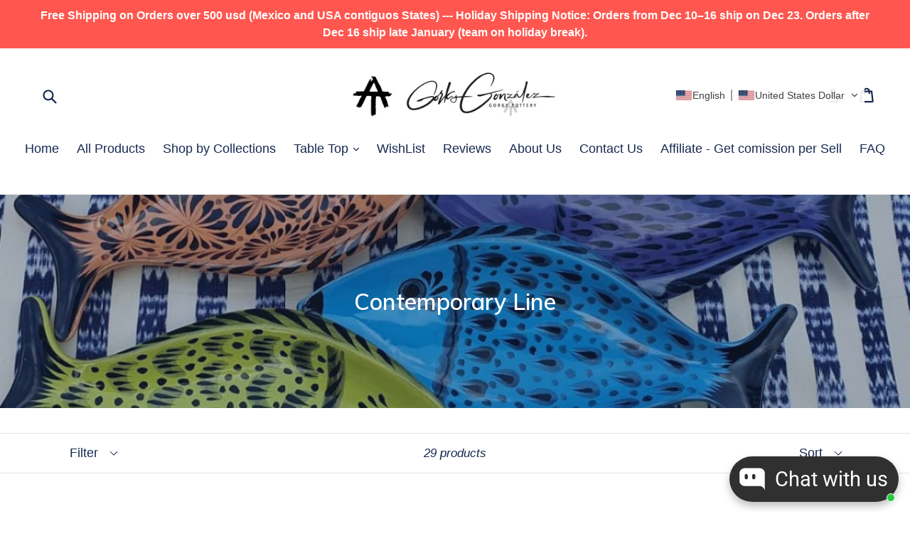

--- FILE ---
content_type: text/html; charset=utf-8
request_url: https://gorkygonzalez.com/collections/mexican-contemporary-line-folk-art-hand-painted
body_size: 44093
content:
<!--[if IE 9]> <html class="ie9 no-js" lang="en"> <![endif]-->
<!--[if (gt IE 9)|!(IE)]><!--> 
<!DOCTYPE html>
<html class="no-js" lang="en"> 
<head>
  <meta charset="utf-8">
  <meta http-equiv="X-UA-Compatible" content="IE=edge,chrome=1">         
  <meta NAME="AUTHOR" CONTENT="Gorky Gonzalez Ono">
  <meta name="keywords" content="mexican pottery, mexican ceramics, mexican pottery near me, plates, dinnerware, gifts, present, wedding, sinks, pottery store, wall art, tiles, talavera, mayolica, majolica, gorki, gonzales, la mexicana, rustic, made in mexico, ceramic dishes, decorative tiles, momday, gifts, amazon, handcrafts, handcrafted, handpainted, mexican gifts, foodsafe ceramic, tableware, art, mexican folk art, dishes, table setting, table decorations, mexican table,  mexican style, Table Top, tabledecor, rally mexico, workshop Gorky Gonzalez, FIC, Cervantino, Guanajuato, Estudiantina, Gorky ceramics, Ceramica Gorky, mexican decorations, talavera, majolica, pottery, handmade, handwheel, handthrown, mexican clay pots, flower vases, planters, mexican clay pottery, mexican designs, mexican patterns, vintage, clay, mugs, Mexican Art, Mexican handcrafts, Mexican Craft & Pottery, Talavera en Guanajuato, Dinner Plate, dinning plates, Cereal Bowl, Dish Sets, Majolica Guanajuato, visit guanajuato, custom made pottery, custom ceramic, wall lamp, Wall of Tiles, Ceramic Lamps, Christmas Ornaments,cowboy, texasstyle, texas, bird, deer, rabbit, flower, chickens, catrina, lady of guadalupe, halloween, dayofthedead, diadelosmuertos, tablesettingideas, tablesetup, cookingathome, countrydecor, californiastyle, countrystyle, farmhouse, interiordesign, interiordecor, blackandwhite, tequila, christmastree, christmasdecor, handmadegifts, greenhouse, housegreen, present, birthday, custom ceramics, custom gift, christening">        
  <meta name="viewport" content="width=device-width,initial-scale=1">
  <meta NAME="REPLY-TO" CONTENT="info@gorkypottery.com">
  <meta name="facebook-domain-verification" content="xqvuin2hpiqg1e44zmql5yxozii7df" />
  <meta name="facebook-domain-verification" content="aglpnka6hmks8o4drvuiknlcbd0s9q" />
  <meta name="p:domain_verify" content="9f8dec59bd34d4bb997f94eace3fea87"/>  
  <meta name="theme-color" content="#ff574f">  
  <link rel="canonical" href="https://gorkygonzalez.com/collections/mexican-contemporary-line-folk-art-hand-painted">

  
    <link rel="shortcut icon" href="//gorkygonzalez.com/cdn/shop/files/logatngo_c337bb1d-a766-484b-8c78-521af89d6bef_32x32.jpg?v=1613605748" type="image/png">
  

  
  <title>
    Mexican Contemporary Line Ceramic hand painted Mayolica Mexico
    
    
    
      &ndash; Gorky Gonzalez Store
    
  </title>
  
    <meta name="description" content="New colors for contemporary customers preserving the traditional painting. new shapes, patterns. Talavera Mayolica designs by Gorky Gonzalez workshop, red ceramic, yellow ceramic, blue ceramic, orange ceramic, purpla ceramic">
  

  <!-- /snippets/social-meta-tags.liquid -->




<meta property="og:site_name" content="Gorky Gonzalez Store">
<meta property="og:url" content="https://gorkygonzalez.com/collections/mexican-contemporary-line-folk-art-hand-painted">
<meta property="og:title" content="Contemporary Line">
<meta property="og:type" content="product.group">
<meta property="og:description" content="New colors for contemporary customers preserving the traditional painting. new shapes, patterns. Talavera Mayolica designs by Gorky Gonzalez workshop, red ceramic, yellow ceramic, blue ceramic, orange ceramic, purpla ceramic">

<meta property="og:image" content="http://gorkygonzalez.com/cdn/shop/collections/contemporary-line-383230_1200x1200.jpg?v=1732727573">
<meta property="og:image:secure_url" content="https://gorkygonzalez.com/cdn/shop/collections/contemporary-line-383230_1200x1200.jpg?v=1732727573">


<meta name="twitter:card" content="summary_large_image">
<meta name="twitter:title" content="Contemporary Line">
<meta name="twitter:description" content="New colors for contemporary customers preserving the traditional painting. new shapes, patterns. Talavera Mayolica designs by Gorky Gonzalez workshop, red ceramic, yellow ceramic, blue ceramic, orange ceramic, purpla ceramic">


  <link href="//gorkygonzalez.com/cdn/shop/t/1/assets/theme.scss.css?v=132568714815690165341700607250" rel="stylesheet" type="text/css" media="all" />
  

  

    <link href="//fonts.googleapis.com/css?family=Muli:600" rel="stylesheet" type="text/css" media="all" />
  


  
  <style amp-boilerplate>body{-webkit-animation:-amp-start 8s steps(1,end) 0s 1 normal both;-moz-animation:-amp-start 8s steps(1,end) 0s 1 normal both;-ms-animation:-amp-start 8s steps(1,end) 0s 1 normal both;animation:-amp-start 8s steps(1,end) 0s 1 normal both}@-webkit-keyframes -amp-start{from{visibility:hidden}to{visibility:visible}}@-moz-keyframes -amp-start{from{visibility:hidden}to{visibility:visible}}@-ms-keyframes -amp-start{from{visibility:hidden}to{visibility:visible}}@-o-keyframes -amp-start{from{visibility:hidden}to{visibility:visible}}@keyframes -amp-start{from{visibility:hidden}to{visibility:visible}}</style><noscript><style amp-boilerplate>body{-webkit-animation:none;-moz-animation:none;-ms-animation:none;animation:none}</style></noscript>
  <script async src="https://cdn.ampproject.org/v0.js"></script>
 
<!--   This area was rendered by Powerful Formbuilder App --> 
	
	
<!-- End Area -->
<!-- BEGIN app block: shopify://apps/transtore/blocks/switcher_embed_block/afeffe82-e563-4f78-90f4-f1e3d96286c3 --><script>
    (function(){
        function logChangesTS(mutations, observer) {
            let evaluateTS = document.evaluate('//*[text()[contains(.,"trans-money")]]',document,null,XPathResult.ORDERED_NODE_SNAPSHOT_TYPE,null);
            for (let iTS = 0; iTS < evaluateTS.snapshotLength; iTS++) {
                let elTS = evaluateTS.snapshotItem(iTS);
                let innerHtmlTS = elTS?.innerHTML ? elTS.innerHTML : "";
                if(innerHtmlTS && !["SCRIPT", "LINK", "STYLE", "NOSCRIPT"].includes(elTS.nodeName)){
                    elTS.innerHTML = innerHtmlTS.replaceAll("&lt;", "<").replaceAll("&gt;", ">");
                }
            }
        }
        const observerTS = new MutationObserver(logChangesTS);
        observerTS.observe(document.documentElement, { subtree : true, childList: true });
    })();

    window._transtoreStore = {
        ...(window._transtoreStore || {}),
        pageType: "collection",
        cartType: '',
        currenciesEnabled: [],
        currency: {
            code: 'USD',
            symbol: '$',
            name: 'United States Dollar',
            active: 'USD',
            rate: ''
        },
        product: {
            id: '',
        },
        moneyWithCurrencyFormat: "<span class=trans-money>${{amount}} USD</span>",
        moneyFormat: "<span class=trans-money>${{amount}} USD</span>",
        currencyCodeEnabled: '',
        shop: "gorkygonzalez.com",
        locale: "en",
        country: "US",
        designMode: false,
        theme: {},
        cdnHost: "",
        routes: { "root": "/" },
        market: {
            id: "1311309860",
            handle: "us"
        },
        enabledLocales: [{"shop_locale":{"locale":"en","enabled":true,"primary":true,"published":true}},{"shop_locale":{"locale":"fr","enabled":true,"primary":false,"published":true}},{"shop_locale":{"locale":"ja","enabled":true,"primary":false,"published":true}},{"shop_locale":{"locale":"es","enabled":true,"primary":false,"published":true}}],
    };
    
        _transtoreStore.currenciesEnabled.push("USD");
    
</script>

<!-- END app block --><!-- BEGIN app block: shopify://apps/uppromote-affiliate/blocks/core-script/64c32457-930d-4cb9-9641-e24c0d9cf1f4 --><!-- BEGIN app snippet: core-metafields-setting --><!--suppress ES6ConvertVarToLetConst -->
<script type="application/json" id="core-uppromote-settings">{"app_env":{"env":"production"},"message_bar_setting":{"referral_enable":0,"referral_content":"You're shopping with {affiliate_name}!","referral_font":"Poppins","referral_font_size":14,"referral_text_color":"#ffffff","referral_background_color":"#338FB1","not_referral_enable":0,"not_referral_content":"Enjoy your time.","not_referral_font":"Poppins","not_referral_font_size":14,"not_referral_text_color":"#ffffff","not_referral_background_color":"#338FB1"}}</script>
<script type="application/json" id="core-uppromote-cart">{"note":null,"attributes":{},"original_total_price":0,"total_price":0,"total_discount":0,"total_weight":0.0,"item_count":0,"items":[],"requires_shipping":false,"currency":"USD","items_subtotal_price":0,"cart_level_discount_applications":[],"checkout_charge_amount":0}</script>
<script id="core-uppromote-quick-store-tracking-vars">
    function getDocumentContext(){const{href:a,hash:b,host:c,hostname:d,origin:e,pathname:f,port:g,protocol:h,search:i}=window.location,j=document.referrer,k=document.characterSet,l=document.title;return{location:{href:a,hash:b,host:c,hostname:d,origin:e,pathname:f,port:g,protocol:h,search:i},referrer:j||document.location.href,characterSet:k,title:l}}function getNavigatorContext(){const{language:a,cookieEnabled:b,languages:c,userAgent:d}=navigator;return{language:a,cookieEnabled:b,languages:c,userAgent:d}}function getWindowContext(){const{innerHeight:a,innerWidth:b,outerHeight:c,outerWidth:d,origin:e,screen:{height:j,width:k},screenX:f,screenY:g,scrollX:h,scrollY:i}=window;return{innerHeight:a,innerWidth:b,outerHeight:c,outerWidth:d,origin:e,screen:{screenHeight:j,screenWidth:k},screenX:f,screenY:g,scrollX:h,scrollY:i,location:getDocumentContext().location}}function getContext(){return{document:getDocumentContext(),navigator:getNavigatorContext(),window:getWindowContext()}}
    if (window.location.href.includes('?sca_ref=')) {
        localStorage.setItem('__up_lastViewedPageContext', JSON.stringify({
            context: getContext(),
            timestamp: new Date().toISOString(),
        }))
    }
</script>

<script id="core-uppromote-setting-booster">
    var UpPromoteCoreSettings = JSON.parse(document.getElementById('core-uppromote-settings').textContent)
    UpPromoteCoreSettings.currentCart = JSON.parse(document.getElementById('core-uppromote-cart')?.textContent || '{}')
    const idToClean = ['core-uppromote-settings', 'core-uppromote-cart', 'core-uppromote-setting-booster', 'core-uppromote-quick-store-tracking-vars']
    idToClean.forEach(id => {
        document.getElementById(id)?.remove()
    })
</script>
<!-- END app snippet -->


<!-- END app block --><!-- BEGIN app block: shopify://apps/uppromote-affiliate/blocks/customer-referral/64c32457-930d-4cb9-9641-e24c0d9cf1f4 --><link rel="preload" href="https://cdn.shopify.com/extensions/019bdee1-a01e-7784-8dda-67e27c4ae6f0/app-106/assets/customer-referral.css" as="style" onload="this.onload=null;this.rel='stylesheet'">
<script>
  document.addEventListener("DOMContentLoaded", function () {
    const params = new URLSearchParams(window.location.search);
    if (params.has('sca_ref') || params.has('sca_crp')) {
      document.body.setAttribute('is-affiliate-link', '');
    }
  });
</script>


<!-- END app block --><!-- BEGIN app block: shopify://apps/uppromote-affiliate/blocks/message-bar/64c32457-930d-4cb9-9641-e24c0d9cf1f4 --><script type="application/json" id="uppromote-message-bar-setting" class="metafield-json">{"referral_enable":0,"referral_content":"You're shopping with {affiliate_name}!","referral_font":"Poppins","referral_font_size":14,"referral_text_color":"#ffffff","referral_background_color":"#338FB1","not_referral_enable":0,"not_referral_content":"Enjoy your time.","not_referral_font":"Poppins","not_referral_font_size":14,"not_referral_text_color":"#ffffff","not_referral_background_color":"#338FB1"}</script>

<style>
    body {
        transition: padding-top .2s;
    }
    .scaaf-message-bar {
        --primary-text-color: #ffffff;
        --secondary-text-color: #ffffff;
        --primary-bg-color: #338FB1;
        --secondary-bg-color: #338FB1;
        --primary-text-size: 14px;
        --secondary-text-size: 14px;
        text-align: center;
        display: block;
        width: 100%;
        padding: 10px;
        animation-duration: .5s;
        animation-name: fadeIn;
        position: absolute;
        top: 0;
        left: 0;
        width: 100%;
        z-index: 10;
    }

    .scaaf-message-bar-content {
        margin: 0;
        padding: 0;
    }

    .scaaf-message-bar[data-layout=referring] {
        background-color: var(--primary-bg-color);
        color: var(--primary-text-color);
        font-size: var(--primary-text-size);
    }

    .scaaf-message-bar[data-layout=direct] {
        background-color: var(--secondary-bg-color);
        color: var(--secondary-text-color);
        font-size: var(--secondary-text-size);
    }

</style>

<script type="text/javascript">
    (function() {
        let container, contentContainer
        const settingTag = document.querySelector('script#uppromote-message-bar-setting')

        if (!settingTag || !settingTag.textContent) {
            return
        }

        const setting = JSON.parse(settingTag.textContent)
        if (!setting.referral_enable) {
            return
        }

        const getCookie = (cName) => {
            let name = cName + '='
            let decodedCookie = decodeURIComponent(document.cookie)
            let ca = decodedCookie.split(';')
            for (let i = 0; i < ca.length; i++) {
                let c = ca[i]
                while (c.charAt(0) === ' ') {
                    c = c.substring(1)
                }
                if (c.indexOf(name) === 0) {
                    return c.substring(name.length, c.length)
                }
            }

            return null
        }

        function renderContainer() {
            container = document.createElement('div')
            container.classList.add('scaaf-message-bar')
            contentContainer = document.createElement('p')
            contentContainer.classList.add('scaaf-message-bar-content')
            container.append(contentContainer)
        }

        function calculateLayout() {
            const height = container.scrollHeight

            function onMouseMove() {
                document.body.style.paddingTop = `${height}px`
                document.body.removeEventListener('mousemove', onMouseMove)
                document.body.removeEventListener('touchstart', onMouseMove)
            }

            document.body.addEventListener('mousemove', onMouseMove)
            document.body.addEventListener('touchstart', onMouseMove)
        }

        renderContainer()

        function fillDirectContent() {
            if (!setting.not_referral_enable) {
                return
            }
            container.dataset.layout = 'direct'
            contentContainer.textContent = setting.not_referral_content
            document.body.prepend(container)
            calculateLayout()
        }

        function prepareForReferring() {
            contentContainer.textContent = 'Loading'
            contentContainer.style.visibility = 'hidden'
            document.body.prepend(container)
            calculateLayout()
        }

        function fillReferringContent(aff) {
            container.dataset.layout = 'referring'
            contentContainer.textContent = setting.referral_content
                .replaceAll('{affiliate_name}', aff.name)
                .replaceAll('{company}', aff.company)
                .replaceAll('{affiliate_firstname}', aff.first_name)
                .replaceAll('{personal_detail}', aff.personal_detail)
            contentContainer.style.visibility = 'visible'
        }

        function safeJsonParse (str) {
            if (!str) return null;
            try {
                return JSON.parse(str);
            } catch {
                return null;
            }
        }

        function renderFromCookie(affiliateID) {
            if (!affiliateID) {
                fillDirectContent()
                return
            }

            prepareForReferring()

            let info
            const raw = getCookie('_up_a_info')

            try {
                if (raw) {
                    info = safeJsonParse(raw)
                }
            } catch {
                console.warn('Affiliate info (_up_a_info) is invalid JSON', raw)
                fillDirectContent()
                return
            }

            if (!info) {
                fillDirectContent()
                return
            }

            const aff = {
                company: info.company || '',
                name: (info.first_name || '') + ' ' + (info.last_name || ''),
                first_name: info.first_name || '',
                personal_detail: getCookie('scaaf_pd') || ''
            }

            fillReferringContent(aff)
        }

        function paintMessageBar() {
            if (!document.body) {
                return requestAnimationFrame(paintMessageBar)
            }

            const urlParams = new URLSearchParams(window.location.search)
            const scaRef = urlParams.get("sca_ref")
            const urlAffiliateID = scaRef ? scaRef.split('.')[0] + '' : null
            const cookieAffiliateID = getCookie('up_uppromote_aid')
            const isReferralLink = !!scaRef

            if (!isReferralLink) {
                if (cookieAffiliateID) {
                    renderFromCookie(cookieAffiliateID)
                    return
                }
                fillDirectContent()
                return
            }

            if (cookieAffiliateID === urlAffiliateID) {
                renderFromCookie(cookieAffiliateID)
                return
            }

            const lastClick = Number(getCookie('up_uppromote_lc') || 0)
            const diffMinuteFromNow = (Date.now() - lastClick) / (60 * 1000)
            if (diffMinuteFromNow <= 1) {
                renderFromCookie(cookieAffiliateID)
                return
            }

            let waited = 0
            const MAX_WAIT = 5000
            const INTERVAL = 300

            const timer = setInterval(() => {
                const newCookieID = getCookie('up_uppromote_aid')
                const isStillThatAffiliate = newCookieID === urlAffiliateID
                const isReceived = localStorage.getItem('up_uppromote_received') === '1'
                let isLoadedAffiliateInfoDone = !!safeJsonParse(getCookie('_up_a_info'))

                if (isReceived && isStillThatAffiliate && isLoadedAffiliateInfoDone) {
                    clearInterval(timer)
                    renderFromCookie(newCookieID)
                    return
                }

                waited += INTERVAL
                if (waited >= MAX_WAIT) {
                    clearInterval(timer)
                    fillDirectContent()
                }
            }, INTERVAL)
        }

        requestAnimationFrame(paintMessageBar)
    })()
</script>


<!-- END app block --><script src="https://cdn.shopify.com/extensions/019bca1b-e572-7c5b-aa02-883603694f1a/ts-ext-404/assets/transtore.js" type="text/javascript" defer="defer"></script>
<link href="https://cdn.shopify.com/extensions/019bca1b-e572-7c5b-aa02-883603694f1a/ts-ext-404/assets/transtore.css" rel="stylesheet" type="text/css" media="all">
<script src="https://cdn.shopify.com/extensions/019bb19b-97cd-7cb8-a12e-d866b0ee3716/avada-app-147/assets/chatty.js" type="text/javascript" defer="defer"></script>
<script src="https://cdn.shopify.com/extensions/019b115a-1509-7ab8-96f0-cd3415073d07/smps-product-question-answer-38/assets/faq-page.js" type="text/javascript" defer="defer"></script>
<link href="https://cdn.shopify.com/extensions/019b115a-1509-7ab8-96f0-cd3415073d07/smps-product-question-answer-38/assets/faq-style.css" rel="stylesheet" type="text/css" media="all">
<script src="https://cdn.shopify.com/extensions/019bdee1-a01e-7784-8dda-67e27c4ae6f0/app-106/assets/core.min.js" type="text/javascript" defer="defer"></script>
<script src="https://cdn.shopify.com/extensions/019bdee1-a01e-7784-8dda-67e27c4ae6f0/app-106/assets/customer-referral.js" type="text/javascript" defer="defer"></script>
<link href="https://cdn.shopify.com/extensions/019b115a-1509-7ab8-96f0-cd3415073d07/smps-product-question-answer-38/assets/sqa-extension.css" rel="stylesheet" type="text/css" media="all">
<link href="https://monorail-edge.shopifysvc.com" rel="dns-prefetch">
<script>(function(){if ("sendBeacon" in navigator && "performance" in window) {try {var session_token_from_headers = performance.getEntriesByType('navigation')[0].serverTiming.find(x => x.name == '_s').description;} catch {var session_token_from_headers = undefined;}var session_cookie_matches = document.cookie.match(/_shopify_s=([^;]*)/);var session_token_from_cookie = session_cookie_matches && session_cookie_matches.length === 2 ? session_cookie_matches[1] : "";var session_token = session_token_from_headers || session_token_from_cookie || "";function handle_abandonment_event(e) {var entries = performance.getEntries().filter(function(entry) {return /monorail-edge.shopifysvc.com/.test(entry.name);});if (!window.abandonment_tracked && entries.length === 0) {window.abandonment_tracked = true;var currentMs = Date.now();var navigation_start = performance.timing.navigationStart;var payload = {shop_id: 26575836,url: window.location.href,navigation_start,duration: currentMs - navigation_start,session_token,page_type: "collection"};window.navigator.sendBeacon("https://monorail-edge.shopifysvc.com/v1/produce", JSON.stringify({schema_id: "online_store_buyer_site_abandonment/1.1",payload: payload,metadata: {event_created_at_ms: currentMs,event_sent_at_ms: currentMs}}));}}window.addEventListener('pagehide', handle_abandonment_event);}}());</script>
<script id="web-pixels-manager-setup">(function e(e,d,r,n,o){if(void 0===o&&(o={}),!Boolean(null===(a=null===(i=window.Shopify)||void 0===i?void 0:i.analytics)||void 0===a?void 0:a.replayQueue)){var i,a;window.Shopify=window.Shopify||{};var t=window.Shopify;t.analytics=t.analytics||{};var s=t.analytics;s.replayQueue=[],s.publish=function(e,d,r){return s.replayQueue.push([e,d,r]),!0};try{self.performance.mark("wpm:start")}catch(e){}var l=function(){var e={modern:/Edge?\/(1{2}[4-9]|1[2-9]\d|[2-9]\d{2}|\d{4,})\.\d+(\.\d+|)|Firefox\/(1{2}[4-9]|1[2-9]\d|[2-9]\d{2}|\d{4,})\.\d+(\.\d+|)|Chrom(ium|e)\/(9{2}|\d{3,})\.\d+(\.\d+|)|(Maci|X1{2}).+ Version\/(15\.\d+|(1[6-9]|[2-9]\d|\d{3,})\.\d+)([,.]\d+|)( \(\w+\)|)( Mobile\/\w+|) Safari\/|Chrome.+OPR\/(9{2}|\d{3,})\.\d+\.\d+|(CPU[ +]OS|iPhone[ +]OS|CPU[ +]iPhone|CPU IPhone OS|CPU iPad OS)[ +]+(15[._]\d+|(1[6-9]|[2-9]\d|\d{3,})[._]\d+)([._]\d+|)|Android:?[ /-](13[3-9]|1[4-9]\d|[2-9]\d{2}|\d{4,})(\.\d+|)(\.\d+|)|Android.+Firefox\/(13[5-9]|1[4-9]\d|[2-9]\d{2}|\d{4,})\.\d+(\.\d+|)|Android.+Chrom(ium|e)\/(13[3-9]|1[4-9]\d|[2-9]\d{2}|\d{4,})\.\d+(\.\d+|)|SamsungBrowser\/([2-9]\d|\d{3,})\.\d+/,legacy:/Edge?\/(1[6-9]|[2-9]\d|\d{3,})\.\d+(\.\d+|)|Firefox\/(5[4-9]|[6-9]\d|\d{3,})\.\d+(\.\d+|)|Chrom(ium|e)\/(5[1-9]|[6-9]\d|\d{3,})\.\d+(\.\d+|)([\d.]+$|.*Safari\/(?![\d.]+ Edge\/[\d.]+$))|(Maci|X1{2}).+ Version\/(10\.\d+|(1[1-9]|[2-9]\d|\d{3,})\.\d+)([,.]\d+|)( \(\w+\)|)( Mobile\/\w+|) Safari\/|Chrome.+OPR\/(3[89]|[4-9]\d|\d{3,})\.\d+\.\d+|(CPU[ +]OS|iPhone[ +]OS|CPU[ +]iPhone|CPU IPhone OS|CPU iPad OS)[ +]+(10[._]\d+|(1[1-9]|[2-9]\d|\d{3,})[._]\d+)([._]\d+|)|Android:?[ /-](13[3-9]|1[4-9]\d|[2-9]\d{2}|\d{4,})(\.\d+|)(\.\d+|)|Mobile Safari.+OPR\/([89]\d|\d{3,})\.\d+\.\d+|Android.+Firefox\/(13[5-9]|1[4-9]\d|[2-9]\d{2}|\d{4,})\.\d+(\.\d+|)|Android.+Chrom(ium|e)\/(13[3-9]|1[4-9]\d|[2-9]\d{2}|\d{4,})\.\d+(\.\d+|)|Android.+(UC? ?Browser|UCWEB|U3)[ /]?(15\.([5-9]|\d{2,})|(1[6-9]|[2-9]\d|\d{3,})\.\d+)\.\d+|SamsungBrowser\/(5\.\d+|([6-9]|\d{2,})\.\d+)|Android.+MQ{2}Browser\/(14(\.(9|\d{2,})|)|(1[5-9]|[2-9]\d|\d{3,})(\.\d+|))(\.\d+|)|K[Aa][Ii]OS\/(3\.\d+|([4-9]|\d{2,})\.\d+)(\.\d+|)/},d=e.modern,r=e.legacy,n=navigator.userAgent;return n.match(d)?"modern":n.match(r)?"legacy":"unknown"}(),u="modern"===l?"modern":"legacy",c=(null!=n?n:{modern:"",legacy:""})[u],f=function(e){return[e.baseUrl,"/wpm","/b",e.hashVersion,"modern"===e.buildTarget?"m":"l",".js"].join("")}({baseUrl:d,hashVersion:r,buildTarget:u}),m=function(e){var d=e.version,r=e.bundleTarget,n=e.surface,o=e.pageUrl,i=e.monorailEndpoint;return{emit:function(e){var a=e.status,t=e.errorMsg,s=(new Date).getTime(),l=JSON.stringify({metadata:{event_sent_at_ms:s},events:[{schema_id:"web_pixels_manager_load/3.1",payload:{version:d,bundle_target:r,page_url:o,status:a,surface:n,error_msg:t},metadata:{event_created_at_ms:s}}]});if(!i)return console&&console.warn&&console.warn("[Web Pixels Manager] No Monorail endpoint provided, skipping logging."),!1;try{return self.navigator.sendBeacon.bind(self.navigator)(i,l)}catch(e){}var u=new XMLHttpRequest;try{return u.open("POST",i,!0),u.setRequestHeader("Content-Type","text/plain"),u.send(l),!0}catch(e){return console&&console.warn&&console.warn("[Web Pixels Manager] Got an unhandled error while logging to Monorail."),!1}}}}({version:r,bundleTarget:l,surface:e.surface,pageUrl:self.location.href,monorailEndpoint:e.monorailEndpoint});try{o.browserTarget=l,function(e){var d=e.src,r=e.async,n=void 0===r||r,o=e.onload,i=e.onerror,a=e.sri,t=e.scriptDataAttributes,s=void 0===t?{}:t,l=document.createElement("script"),u=document.querySelector("head"),c=document.querySelector("body");if(l.async=n,l.src=d,a&&(l.integrity=a,l.crossOrigin="anonymous"),s)for(var f in s)if(Object.prototype.hasOwnProperty.call(s,f))try{l.dataset[f]=s[f]}catch(e){}if(o&&l.addEventListener("load",o),i&&l.addEventListener("error",i),u)u.appendChild(l);else{if(!c)throw new Error("Did not find a head or body element to append the script");c.appendChild(l)}}({src:f,async:!0,onload:function(){if(!function(){var e,d;return Boolean(null===(d=null===(e=window.Shopify)||void 0===e?void 0:e.analytics)||void 0===d?void 0:d.initialized)}()){var d=window.webPixelsManager.init(e)||void 0;if(d){var r=window.Shopify.analytics;r.replayQueue.forEach((function(e){var r=e[0],n=e[1],o=e[2];d.publishCustomEvent(r,n,o)})),r.replayQueue=[],r.publish=d.publishCustomEvent,r.visitor=d.visitor,r.initialized=!0}}},onerror:function(){return m.emit({status:"failed",errorMsg:"".concat(f," has failed to load")})},sri:function(e){var d=/^sha384-[A-Za-z0-9+/=]+$/;return"string"==typeof e&&d.test(e)}(c)?c:"",scriptDataAttributes:o}),m.emit({status:"loading"})}catch(e){m.emit({status:"failed",errorMsg:(null==e?void 0:e.message)||"Unknown error"})}}})({shopId: 26575836,storefrontBaseUrl: "https://gorkygonzalez.com",extensionsBaseUrl: "https://extensions.shopifycdn.com/cdn/shopifycloud/web-pixels-manager",monorailEndpoint: "https://monorail-edge.shopifysvc.com/unstable/produce_batch",surface: "storefront-renderer",enabledBetaFlags: ["2dca8a86"],webPixelsConfigList: [{"id":"1288896805","configuration":"{\"shopId\":\"AOAdVepKiP9Rgx37WAsd\",\"description\":\"Chatty conversion tracking pixel\"}","eventPayloadVersion":"v1","runtimeContext":"STRICT","scriptVersion":"13ac37025cff8583d58d6f1e51d29e4b","type":"APP","apiClientId":6641085,"privacyPurposes":["ANALYTICS"],"dataSharingAdjustments":{"protectedCustomerApprovalScopes":["read_customer_address","read_customer_email","read_customer_name","read_customer_personal_data","read_customer_phone"]}},{"id":"837583141","configuration":"{\"config\":\"{\\\"pixel_id\\\":\\\"G-T1BRMMYJGG\\\",\\\"google_tag_ids\\\":[\\\"G-T1BRMMYJGG\\\",\\\"AW-986573980\\\",\\\"GT-NBJ7BC9\\\"],\\\"target_country\\\":\\\"US\\\",\\\"gtag_events\\\":[{\\\"type\\\":\\\"search\\\",\\\"action_label\\\":[\\\"G-T1BRMMYJGG\\\",\\\"AW-986573980\\\/kNMOCLXY3c8BEJzZt9YD\\\"]},{\\\"type\\\":\\\"begin_checkout\\\",\\\"action_label\\\":[\\\"G-T1BRMMYJGG\\\",\\\"AW-986573980\\\/Bj1gCLLY3c8BEJzZt9YD\\\"]},{\\\"type\\\":\\\"view_item\\\",\\\"action_label\\\":[\\\"G-T1BRMMYJGG\\\",\\\"AW-986573980\\\/vbaECKzY3c8BEJzZt9YD\\\",\\\"MC-WWXP3TE9BL\\\"]},{\\\"type\\\":\\\"purchase\\\",\\\"action_label\\\":[\\\"G-T1BRMMYJGG\\\",\\\"AW-986573980\\\/ZEpUCKnY3c8BEJzZt9YD\\\",\\\"MC-WWXP3TE9BL\\\"]},{\\\"type\\\":\\\"page_view\\\",\\\"action_label\\\":[\\\"G-T1BRMMYJGG\\\",\\\"AW-986573980\\\/ccx7CK7X3c8BEJzZt9YD\\\",\\\"MC-WWXP3TE9BL\\\"]},{\\\"type\\\":\\\"add_payment_info\\\",\\\"action_label\\\":[\\\"G-T1BRMMYJGG\\\",\\\"AW-986573980\\\/g8bvCLjY3c8BEJzZt9YD\\\"]},{\\\"type\\\":\\\"add_to_cart\\\",\\\"action_label\\\":[\\\"G-T1BRMMYJGG\\\",\\\"AW-986573980\\\/LAEyCK_Y3c8BEJzZt9YD\\\"]}],\\\"enable_monitoring_mode\\\":false}\"}","eventPayloadVersion":"v1","runtimeContext":"OPEN","scriptVersion":"b2a88bafab3e21179ed38636efcd8a93","type":"APP","apiClientId":1780363,"privacyPurposes":[],"dataSharingAdjustments":{"protectedCustomerApprovalScopes":["read_customer_address","read_customer_email","read_customer_name","read_customer_personal_data","read_customer_phone"]}},{"id":"552632613","configuration":"{\"subdomain\": \"gorkygonzalezstore\"}","eventPayloadVersion":"v1","runtimeContext":"STRICT","scriptVersion":"69e1bed23f1568abe06fb9d113379033","type":"APP","apiClientId":1615517,"privacyPurposes":["ANALYTICS","MARKETING","SALE_OF_DATA"],"dataSharingAdjustments":{"protectedCustomerApprovalScopes":["read_customer_address","read_customer_email","read_customer_name","read_customer_personal_data","read_customer_phone"]}},{"id":"485589285","configuration":"{\"shopId\":\"149432\",\"env\":\"production\",\"metaData\":\"[]\"}","eventPayloadVersion":"v1","runtimeContext":"STRICT","scriptVersion":"bfd9a967c6567947e7b2121ef63afeee","type":"APP","apiClientId":2773553,"privacyPurposes":[],"dataSharingAdjustments":{"protectedCustomerApprovalScopes":["read_customer_address","read_customer_email","read_customer_name","read_customer_personal_data","read_customer_phone"]}},{"id":"278921509","configuration":"{\"pixel_id\":\"2847028152288205\",\"pixel_type\":\"facebook_pixel\",\"metaapp_system_user_token\":\"-\"}","eventPayloadVersion":"v1","runtimeContext":"OPEN","scriptVersion":"ca16bc87fe92b6042fbaa3acc2fbdaa6","type":"APP","apiClientId":2329312,"privacyPurposes":["ANALYTICS","MARKETING","SALE_OF_DATA"],"dataSharingAdjustments":{"protectedCustomerApprovalScopes":["read_customer_address","read_customer_email","read_customer_name","read_customer_personal_data","read_customer_phone"]}},{"id":"185336101","configuration":"{\"tagID\":\"2612954212340\"}","eventPayloadVersion":"v1","runtimeContext":"STRICT","scriptVersion":"18031546ee651571ed29edbe71a3550b","type":"APP","apiClientId":3009811,"privacyPurposes":["ANALYTICS","MARKETING","SALE_OF_DATA"],"dataSharingAdjustments":{"protectedCustomerApprovalScopes":["read_customer_address","read_customer_email","read_customer_name","read_customer_personal_data","read_customer_phone"]}},{"id":"136315173","eventPayloadVersion":"v1","runtimeContext":"LAX","scriptVersion":"1","type":"CUSTOM","privacyPurposes":["ANALYTICS","MARKETING","PREFERENCES"],"name":"Meta pixel (migrated)"},{"id":"shopify-app-pixel","configuration":"{}","eventPayloadVersion":"v1","runtimeContext":"STRICT","scriptVersion":"0450","apiClientId":"shopify-pixel","type":"APP","privacyPurposes":["ANALYTICS","MARKETING"]},{"id":"shopify-custom-pixel","eventPayloadVersion":"v1","runtimeContext":"LAX","scriptVersion":"0450","apiClientId":"shopify-pixel","type":"CUSTOM","privacyPurposes":["ANALYTICS","MARKETING"]}],isMerchantRequest: false,initData: {"shop":{"name":"Gorky Gonzalez Store","paymentSettings":{"currencyCode":"USD"},"myshopifyDomain":"gorkygonzalezstore.myshopify.com","countryCode":"MX","storefrontUrl":"https:\/\/gorkygonzalez.com"},"customer":null,"cart":null,"checkout":null,"productVariants":[],"purchasingCompany":null},},"https://gorkygonzalez.com/cdn","fcfee988w5aeb613cpc8e4bc33m6693e112",{"modern":"","legacy":""},{"shopId":"26575836","storefrontBaseUrl":"https:\/\/gorkygonzalez.com","extensionBaseUrl":"https:\/\/extensions.shopifycdn.com\/cdn\/shopifycloud\/web-pixels-manager","surface":"storefront-renderer","enabledBetaFlags":"[\"2dca8a86\"]","isMerchantRequest":"false","hashVersion":"fcfee988w5aeb613cpc8e4bc33m6693e112","publish":"custom","events":"[[\"page_viewed\",{}],[\"collection_viewed\",{\"collection\":{\"id\":\"161596866596\",\"title\":\"Contemporary Line\",\"productVariants\":[{\"price\":{\"amount\":110.0,\"currencyCode\":\"USD\"},\"product\":{\"title\":\"Footed Bowls Set of 5 Multicolors\",\"vendor\":\"Gorky Gonzalez Store\",\"id\":\"4716878069796\",\"untranslatedTitle\":\"Footed Bowls Set of 5 Multicolors\",\"url\":\"\/products\/footed-bowls-set-of-5-multicolors-mexican-pottery-ceramics-handmade-hand-painted-art-folk-eat-different\",\"type\":\"Molcajete\"},\"id\":\"32150425174052\",\"image\":{\"src\":\"\/\/gorkygonzalez.com\/cdn\/shop\/products\/WhatsAppImage2020-06-29at10.07.32AM.jpg?v=1593467844\"},\"sku\":\"200629-22\",\"title\":\"Default Title\",\"untranslatedTitle\":\"Default Title\"},{\"price\":{\"amount\":47.0,\"currencyCode\":\"USD\"},\"product\":{\"title\":\"Footed Bowls Set of 2 Choose Your Favorite Color\",\"vendor\":\"Gorky Gonzalez Store\",\"id\":\"4716722487332\",\"untranslatedTitle\":\"Footed Bowls Set of 2 Choose Your Favorite Color\",\"url\":\"\/products\/footed-bowls-set-of-2-blue-colors-mexican-pottery-handmade-hand-painted-ceramics-art-folk-eat-different\",\"type\":\"Molcajete\"},\"id\":\"32568039800868\",\"image\":{\"src\":\"\/\/gorkygonzalez.com\/cdn\/shop\/products\/WhatsAppImage2020-06-29at9.25.50AM_1dcd0b11-3237-4b96-acad-84fb68a3be01.jpg?v=1610735136\"},\"sku\":\"210115-13\",\"title\":\"Blue Set\",\"untranslatedTitle\":\"Blue Set\"},{\"price\":{\"amount\":124.0,\"currencyCode\":\"USD\"},\"product\":{\"title\":\"Footed Bowls Set of 3 Multi-colors\",\"vendor\":\"Gorky Gonzalez Store\",\"id\":\"4716706398244\",\"untranslatedTitle\":\"Footed Bowls Set of 3 Multi-colors\",\"url\":\"\/products\/footed-bowls-set-of-3-multicolors-mexican-pottery-handmade-hand-painted-ceramics-art-folk-eat-different-7\",\"type\":\"Molcajete\"},\"id\":\"32567783030820\",\"image\":{\"src\":\"\/\/gorkygonzalez.com\/cdn\/shop\/products\/WhatsAppImage2020-06-29at9.25.54AM_1_0bb58457-831c-470c-8366-ba1c53648983.jpg?v=1593460464\"},\"sku\":\"210115-09\",\"title\":\"6.7\\\" D x 3.9\\\" H - Large\",\"untranslatedTitle\":\"6.7\\\" D x 3.9\\\" H - Large\"},{\"price\":{\"amount\":124.0,\"currencyCode\":\"USD\"},\"product\":{\"title\":\"Footed Bowls Set of 3 Multi-colors\",\"vendor\":\"Gorky Gonzalez Store\",\"id\":\"4716688572452\",\"untranslatedTitle\":\"Footed Bowls Set of 3 Multi-colors\",\"url\":\"\/products\/footed-bowls-set-of-3-multicolors-mexican-pottery-ceramics-handmade-hand-painted-art-folk-eat-different-1\",\"type\":\"Molcajete\"},\"id\":\"32567759110180\",\"image\":{\"src\":\"\/\/gorkygonzalez.com\/cdn\/shop\/products\/WhatsAppImage2020-06-29at10.07.22AM_9bb4c4e1-baac-4a9f-ab5a-0df8fad22a4b.jpg?v=1593459462\"},\"sku\":\"210115-01\",\"title\":\"6.7\\\" D x 3.9\\\" H - Large\",\"untranslatedTitle\":\"6.7\\\" D x 3.9\\\" H - Large\"},{\"price\":{\"amount\":124.0,\"currencyCode\":\"USD\"},\"product\":{\"title\":\"Footed Bowls Set of 3 Multi-colors\",\"vendor\":\"Gorky Gonzalez Store\",\"id\":\"4716678643748\",\"untranslatedTitle\":\"Footed Bowls Set of 3 Multi-colors\",\"url\":\"\/products\/footed-bowls-set-of-3-multicolors-mexican-pottery-handmade-hand-painted-ceramics-art-folk-eat-different-2\",\"type\":\"Molcajete\"},\"id\":\"32568008540196\",\"image\":{\"src\":\"\/\/gorkygonzalez.com\/cdn\/shop\/products\/WhatsAppImage2020-06-29at9.25.56AM.jpg?v=1593458971\"},\"sku\":\"210115-08\",\"title\":\"6.7\\\" D x 3.9\\\" H - Large\",\"untranslatedTitle\":\"6.7\\\" D x 3.9\\\" H - Large\"},{\"price\":{\"amount\":85.0,\"currencyCode\":\"USD\"},\"product\":{\"title\":\"Footed Bowls Set of 3 Yellow Colors\",\"vendor\":\"Gorky Gonzalez Store\",\"id\":\"4716656099364\",\"untranslatedTitle\":\"Footed Bowls Set of 3 Yellow Colors\",\"url\":\"\/products\/footed-bowls-set-of-3-multicolors-mexican-pottery-handmade-hand-painted-ceramics-art-folk-eat-different\",\"type\":\"Molcajete\"},\"id\":\"32149833941028\",\"image\":{\"src\":\"\/\/gorkygonzalez.com\/cdn\/shop\/products\/WhatsAppImage2020-06-29at10.07.30AM.jpg?v=1593457823\"},\"sku\":\"200629-06\",\"title\":\"Default Title\",\"untranslatedTitle\":\"Default Title\"},{\"price\":{\"amount\":69.0,\"currencyCode\":\"USD\"},\"product\":{\"title\":\"Flower Shape Service Salad Bowl 10 in D - Six Colors differents\",\"vendor\":\"Gorky Gonzalez Store\",\"id\":\"4664392810532\",\"untranslatedTitle\":\"Flower Shape Service Salad Bowl 10 in D - Six Colors differents\",\"url\":\"\/products\/gorky-guanajuato-pottery-hand-craft-art-painted-glazed-flower-salad-bowl-10-d-purple-contemporary\",\"type\":\"Salad Bowl\"},\"id\":\"32616429879332\",\"image\":{\"src\":\"\/\/gorkygonzalez.com\/cdn\/shop\/products\/200525-32-01mexicanceramicsdinnerwaretabledecormajolicamexicogorkyworkshopflowersaladbowlredcontemporary.jpg?v=1612559835\"},\"sku\":\"210205-103\",\"title\":\"Red Salad Bowl\",\"untranslatedTitle\":\"Red Salad Bowl\"},{\"price\":{\"amount\":68.0,\"currencyCode\":\"USD\"},\"product\":{\"title\":\"Heart Bowls Set of 2 Choose Your Favorite Contemporary Color\",\"vendor\":\"Gorky Gonzalez Store\",\"id\":\"4664363876388\",\"untranslatedTitle\":\"Heart Bowls Set of 2 Choose Your Favorite Contemporary Color\",\"url\":\"\/products\/gorky-pottery-guanajuato-majolica-table-decor-heart-bowl-set-2-pieces-purple-contemporary\",\"type\":\"Snack Dish\"},\"id\":\"32616444100644\",\"image\":{\"src\":\"\/\/gorkygonzalez.com\/cdn\/shop\/products\/200525-27-02mexicanceramicsdinnerwaretabledecormajolicamexicogorkyworkshopheartbowlpurplecontemporary.jpg?v=1612560013\"},\"sku\":\"210205-109\",\"title\":\"Purple Heart Bowls\",\"untranslatedTitle\":\"Purple Heart Bowls\"},{\"price\":{\"amount\":35.0,\"currencyCode\":\"USD\"},\"product\":{\"title\":\"Flower Shape Footed Snack Dish 7\\\" D Choose Your Favorite Contemporary Color\",\"vendor\":\"Gorky Gonzalez Store\",\"id\":\"4664009719844\",\"untranslatedTitle\":\"Flower Shape Footed Snack Dish 7\\\" D Choose Your Favorite Contemporary Color\",\"url\":\"\/products\/gorky-pottery-hand-craft-majolica-mexico-flower-footed-snack-dish-7-d-yellow-contemporary-home-decor\",\"type\":\"Snacks\"},\"id\":\"32616464384036\",\"image\":{\"src\":\"\/\/gorkygonzalez.com\/cdn\/shop\/products\/200525-21-01mexicanceramicdinnerwarepotterysnackdishflowermajolicacontemporarymexico.jpg?v=1590601935\"},\"sku\":\"210205-121\",\"title\":\"Yellow Flower Dish\",\"untranslatedTitle\":\"Yellow Flower Dish\"},{\"price\":{\"amount\":76.0,\"currencyCode\":\"USD\"},\"product\":{\"title\":\"Shell Dish Plate 4.7*5\\\" SET (5 pieces) Contemporary\",\"vendor\":\"Gorky Gonzalez Store\",\"id\":\"4629723545636\",\"untranslatedTitle\":\"Shell Dish Plate 4.7*5\\\" SET (5 pieces) Contemporary\",\"url\":\"\/products\/mexican-ceramics-hand-painted-garde-folk-art-amazon-shell-dish-plate-pieces-contemporary\",\"type\":\"Snack Dish\"},\"id\":\"31952447307812\",\"image\":{\"src\":\"\/\/gorkygonzalez.com\/cdn\/shop\/products\/200502-57-01mexicanplatesdishsnackplatetabledecorfolkartmexico.jpg?v=1588969290\"},\"sku\":\"200502-57\",\"title\":\"Default Title\",\"untranslatedTitle\":\"Default Title\"},{\"price\":{\"amount\":17.0,\"currencyCode\":\"USD\"},\"product\":{\"title\":\"Shell Dish Plate 4.7*5\\\" Choose Your Favorite Contemporary Color\",\"vendor\":\"Gorky Gonzalez Store\",\"id\":\"4629709455396\",\"untranslatedTitle\":\"Shell Dish Plate 4.7*5\\\" Choose Your Favorite Contemporary Color\",\"url\":\"\/products\/mexican-pottery-hand-painted-table-decor-amazon-shell-dish-plate-green-contemporary\",\"type\":\"Snack Dish\"},\"id\":\"32616484864036\",\"image\":{\"src\":\"\/\/gorkygonzalez.com\/cdn\/shop\/products\/200502-53-01mexicanplatesdishsnackplatetabledecorfolkartmexico.jpg?v=1612561246\"},\"sku\":\"210205-127\",\"title\":\"Green Shell Plate\",\"untranslatedTitle\":\"Green Shell Plate\"},{\"price\":{\"amount\":157.0,\"currencyCode\":\"USD\"},\"product\":{\"title\":\"Bird Small Swallow Dish 6.1 X 4.1\\\" SET(6 pieces) Contemporary\",\"vendor\":\"Gorky Gonzalez Store\",\"id\":\"4629702475812\",\"untranslatedTitle\":\"Bird Small Swallow Dish 6.1 X 4.1\\\" SET(6 pieces) Contemporary\",\"url\":\"\/products\/mexican-snack-dish-table-top-decor-mexico-amazon-bird-small-swallow-dish-set6-pieces-contemporary-dinnerware\",\"type\":\"Snack Dish\"},\"id\":\"31952393011236\",\"image\":{\"src\":\"\/\/gorkygonzalez.com\/cdn\/shop\/products\/200502-50-01mexicanplatesswallowtabledecorfolkartmexico.jpg?v=1588967436\"},\"sku\":\"20050250\",\"title\":\"Default Title\",\"untranslatedTitle\":\"Default Title\"},{\"price\":{\"amount\":29.0,\"currencyCode\":\"USD\"},\"product\":{\"title\":\"Bird Small Swallow Dish 6.1 X 4.1\\\" Choose Your Favorite Contemporary Color\",\"vendor\":\"Gorky Gonzalez Store\",\"id\":\"4629696413732\",\"untranslatedTitle\":\"Bird Small Swallow Dish 6.1 X 4.1\\\" Choose Your Favorite Contemporary Color\",\"url\":\"\/products\/mexico-ceramics-snack-dish-table-decor-bird-small-swallow-blue-contemporary\",\"type\":\"Snack Dish\"},\"id\":\"32616450359332\",\"image\":{\"src\":\"\/\/gorkygonzalez.com\/cdn\/shop\/files\/bird-small-swallow-dish-61-x-41-choose-your-favorite-contemporary-colorsnack-dishgorky-gonzalez-store210205-115-128000.jpg?v=1738013961\"},\"sku\":\"210205-115\",\"title\":\"Blue Bird Dish\",\"untranslatedTitle\":\"Blue Bird Dish\"},{\"price\":{\"amount\":185.0,\"currencyCode\":\"USD\"},\"product\":{\"title\":\"Fish Plate 10.6*5.3\\\" SET (6 pieces) Contemporary\",\"vendor\":\"Gorky Gonzalez Store\",\"id\":\"4629630222372\",\"untranslatedTitle\":\"Fish Plate 10.6*5.3\\\" SET (6 pieces) Contemporary\",\"url\":\"\/products\/mexican-plates-folk-art-tablesetting-garden-fish-plate-tableware-handcrafts\",\"type\":\"Plate\"},\"id\":\"31952168550436\",\"image\":{\"src\":\"\/\/gorkygonzalez.com\/cdn\/shop\/products\/200502-43-01mexicanplatesfishtabledecorfolkartmexico.jpg?v=1588962942\"},\"sku\":\"200502-43\",\"title\":\"Default Title\",\"untranslatedTitle\":\"Default Title\"},{\"price\":{\"amount\":35.0,\"currencyCode\":\"USD\"},\"product\":{\"title\":\"Fish Plate 10.6*5.3\\\" Choose Your Favorite Contemporary Color\",\"vendor\":\"Gorky Gonzalez Store\",\"id\":\"4629629435940\",\"untranslatedTitle\":\"Fish Plate 10.6*5.3\\\" Choose Your Favorite Contemporary Color\",\"url\":\"\/products\/mexican-plates-snack-dish-table-decor-fish-plate-purple-contemporary\",\"type\":\"Plate\"},\"id\":\"32616420704292\",\"image\":{\"src\":\"\/\/gorkygonzalez.com\/cdn\/shop\/products\/200502-39-01mexicanplatesfishtabledecorfolkartmexico.jpg?v=1612558824\"},\"sku\":\"210205-97\",\"title\":\"Orange Fish\",\"untranslatedTitle\":\"Orange Fish\"},{\"price\":{\"amount\":144.0,\"currencyCode\":\"USD\"},\"product\":{\"title\":\"Flower Tray Wave Rectangular 7.9x5.3\\\" SET (5 pieces) MultiColors Contemporary\",\"vendor\":\"Gorky Gonzalez Store\",\"id\":\"4628610744356\",\"untranslatedTitle\":\"Flower Tray Wave Rectangular 7.9x5.3\\\" SET (5 pieces) MultiColors Contemporary\",\"url\":\"\/products\/mexico-ceramics-pottery-folk-art-hand-painted-flower-design-tray-rectangular-set-multicolors-contemporary-line\",\"type\":\"Tray\"},\"id\":\"31948371623972\",\"image\":{\"src\":\"\/\/gorkygonzalez.com\/cdn\/shop\/products\/200502-36-01mexicantrayscontemporarylinefolkarthandpaintedgorkyworkshop.jpg?v=1588887744\"},\"sku\":\"200502-36\",\"title\":\"Default Title\",\"untranslatedTitle\":\"Default Title\"},{\"price\":{\"amount\":32.0,\"currencyCode\":\"USD\"},\"product\":{\"title\":\"Flower Tray Wave Rectangular 7.9 X 5.3\\\" Choose Your Favorite Contemporary Color\",\"vendor\":\"Gorky Gonzalez Store\",\"id\":\"4628581810212\",\"untranslatedTitle\":\"Flower Tray Wave Rectangular 7.9 X 5.3\\\" Choose Your Favorite Contemporary Color\",\"url\":\"\/products\/mexican-plates-cotemporary-line-ceramic-folk-art-flower-tray-wave-rectangular-7-9-x-5-3-yellow-green-colors\",\"type\":\"Tray\"},\"id\":\"32616491483172\",\"image\":{\"src\":\"\/\/gorkygonzalez.com\/cdn\/shop\/products\/200502-31-01mexicantrayscontemporarylinefolkarthandpaintedgorkyworkshop.jpg?v=1612561933\"},\"sku\":\"210205-133\",\"title\":\"Red Flower Tray\",\"untranslatedTitle\":\"Red Flower Tray\"},{\"price\":{\"amount\":95.0,\"currencyCode\":\"USD\"},\"product\":{\"title\":\"Flower Bread Square Plate \/ Tapa Plate 5*5\\\" Set (5 pieces) Contemporary\",\"vendor\":\"Gorky Gonzalez Store\",\"id\":\"4625473503268\",\"untranslatedTitle\":\"Flower Bread Square Plate \/ Tapa Plate 5*5\\\" Set (5 pieces) Contemporary\",\"url\":\"\/products\/mexico-ceramics-majolica-folk-art-hand-painted-flower-mini-square-plate-tapa-plate-5-5-set-of-5-multicolors\",\"type\":\"Plate\"},\"id\":\"31937304625188\",\"image\":{\"src\":\"\/\/gorkygonzalez.com\/cdn\/shop\/products\/200502-21-01mexicantapasplatesmajolicahandpaintedfolkartflowergorkyworkshop.jpg?v=1588711888\"},\"sku\":\"200502-21\",\"title\":\"Default Title\",\"untranslatedTitle\":\"Default Title\"},{\"price\":{\"amount\":83.0,\"currencyCode\":\"USD\"},\"product\":{\"title\":\"Flower Bread Square Plate \/ Tapa Plate 5*5\\\" Set of 4 Contemporary\",\"vendor\":\"Gorky Gonzalez Store\",\"id\":\"4625467736100\",\"untranslatedTitle\":\"Flower Bread Square Plate \/ Tapa Plate 5*5\\\" Set of 4 Contemporary\",\"url\":\"\/products\/mexico-ceramics-contemporary-plates-dinnerware-flower-mini-square-plate-tapa-plate-5-5-set-of-4-multicolors\",\"type\":\"Bread Plate\"},\"id\":\"31937279623204\",\"image\":{\"src\":\"\/\/gorkygonzalez.com\/cdn\/shop\/products\/200502-20-01mexicantapasplatesmajolicahandpaintedfolkartgorkyworkshop.jpg?v=1588711545\"},\"sku\":\"200502-20\",\"title\":\"Default Title\",\"untranslatedTitle\":\"Default Title\"},{\"price\":{\"amount\":43.0,\"currencyCode\":\"USD\"},\"product\":{\"title\":\"Flower Bread Square Plate \/ Tapa Plate 5*5\\\" Set (2 pieces) Contemporary\",\"vendor\":\"Gorky Gonzalez Store\",\"id\":\"4623636529188\",\"untranslatedTitle\":\"Flower Bread Square Plate \/ Tapa Plate 5*5\\\" Set (2 pieces) Contemporary\",\"url\":\"\/products\/mexican-tableware-folk-art-hand-painted-flower-mini-square-plate-tapa-plate-5-5-set-of-2-contemporary\",\"type\":\"Bread Plate\"},\"id\":\"31932858007588\",\"image\":{\"src\":\"\/\/gorkygonzalez.com\/cdn\/shop\/products\/200502-13-01mexicanplatestapasplatestabletopfolkartgorky.jpg?v=1588621761\"},\"sku\":\"200502-13\",\"title\":\"Default Title\",\"untranslatedTitle\":\"Default Title\"},{\"price\":{\"amount\":43.0,\"currencyCode\":\"USD\"},\"product\":{\"title\":\"Flower Bread Square Plate \/ Tapa Plate 5*5\\\" Set (2 pieces) Contemporary\",\"vendor\":\"Gorky Gonzalez Store\",\"id\":\"4623625355300\",\"untranslatedTitle\":\"Flower Bread Square Plate \/ Tapa Plate 5*5\\\" Set (2 pieces) Contemporary\",\"url\":\"\/products\/mexican-plates-table-setting-garden-flower-mini-square-plate-tapa-plate-5-5-set-of-2-contemporary\",\"type\":\"Bread Plate\"},\"id\":\"31932831072292\",\"image\":{\"src\":\"\/\/gorkygonzalez.com\/cdn\/shop\/products\/200502-10-01mexicanplatestapasplatestabletopfolkartgorky.jpg?v=1588621190\"},\"sku\":\"200502-10\",\"title\":\"Default Title\",\"untranslatedTitle\":\"Default Title\"},{\"price\":{\"amount\":43.0,\"currencyCode\":\"USD\"},\"product\":{\"title\":\"Flower Bread Square Plate \/ Tapa Plate Set of 2 Contemporary Choose your Favorite Color\",\"vendor\":\"Gorky Gonzalez Store\",\"id\":\"4623616114724\",\"untranslatedTitle\":\"Flower Bread Square Plate \/ Tapa Plate Set of 2 Contemporary Choose your Favorite Color\",\"url\":\"\/products\/mexican-plates-contemporary-folk-art-hand-painted-flower-mini-square-plate-tapa-plate-5-5-set-of-2-contemporary\",\"type\":\"Bread Plate\"},\"id\":\"32598522986532\",\"image\":{\"src\":\"\/\/gorkygonzalez.com\/cdn\/shop\/products\/200502-11-02mexicanplatestapasplatestabletopfolkartgorky.jpg?v=1611353360\"},\"sku\":\"220121-28\",\"title\":\"Red Color Set\",\"untranslatedTitle\":\"Red Color Set\"},{\"price\":{\"amount\":35.0,\"currencyCode\":\"USD\"},\"product\":{\"title\":\"Flower Shape Footed Snack Dish 7\\\" D Choose Your Favorite Contemporary Color\",\"vendor\":\"Gorky Gonzalez Store\",\"id\":\"4489281667108\",\"untranslatedTitle\":\"Flower Shape Footed Snack Dish 7\\\" D Choose Your Favorite Contemporary Color\",\"url\":\"\/products\/mexican-pottery-art-flower-footed-snack-dish-plate-contemporary-yellow-glaze-amazon-mexico-ceramics-hand-painted-dinnerware\",\"type\":\"Snacks\"},\"id\":\"32616503148580\",\"image\":{\"src\":\"\/\/gorkygonzalez.com\/cdn\/shop\/products\/200128-10-07-mexican-pottery-flower-plate-hand-made-yellow.jpg?v=1612562711\"},\"sku\":\"210205-143\",\"title\":\"Yellow Flower Dish\",\"untranslatedTitle\":\"Yellow Flower Dish\"},{\"price\":{\"amount\":95.0,\"currencyCode\":\"USD\"},\"product\":{\"title\":\"Flower Shape Footed Snack Dish 7\\\" D Red-Green-Yellow SET (3 pieces) Contemporary\",\"vendor\":\"Gorky Gonzalez Store\",\"id\":\"4486448349220\",\"untranslatedTitle\":\"Flower Shape Footed Snack Dish 7\\\" D Red-Green-Yellow SET (3 pieces) Contemporary\",\"url\":\"\/products\/mexican-pottery-flower-footed-snack-bowl-7-in-red-green-yellow-contemporary-line-folk-art-mexico\",\"type\":\"Snacks\"},\"id\":\"31630503346212\",\"image\":{\"src\":\"\/\/gorkygonzalez.com\/cdn\/shop\/products\/200127-07-02-mexican-pottery-flower-snack-hand-made.jpg?v=1580339690\"},\"sku\":\"200127-07\",\"title\":\"Default Title\",\"untranslatedTitle\":\"Default Title\"},{\"price\":{\"amount\":61.0,\"currencyCode\":\"USD\"},\"product\":{\"title\":\"Shell Dish Plate 4.7*5 inches assorted colors Set (4 Pieces)\",\"vendor\":\"Gorky Gonzalez Store\",\"id\":\"4486421119012\",\"untranslatedTitle\":\"Shell Dish Plate 4.7*5 inches assorted colors Set (4 Pieces)\",\"url\":\"\/products\/mexican-pottery-shell-dish-plate-4-7-5-inches-assorted-colors-set-5-pieces-folk-art-amazon-contemporary\",\"type\":\"Snack Dish\"},\"id\":\"31630465007652\",\"image\":{\"src\":\"\/\/gorkygonzalez.com\/cdn\/shop\/products\/200127-05-02-mexican-pottery-shell-bowl-hand-craft.jpg?v=1580337686\"},\"sku\":\"200127-05\",\"title\":\"Default Title\",\"untranslatedTitle\":\"Default Title\"},{\"price\":{\"amount\":144.0,\"currencyCode\":\"USD\"},\"product\":{\"title\":\"Heart Bowl Small 4.7*4.7\\\" Asst Colors Set (5 pieces) Contemporary\",\"vendor\":\"Gorky Gonzalez Store\",\"id\":\"4486255738916\",\"untranslatedTitle\":\"Heart Bowl Small 4.7*4.7\\\" Asst Colors Set (5 pieces) Contemporary\",\"url\":\"\/products\/mexican-pottery-heart-bowl-small-4-7-4-7-inches-assorted-colors-set-5-pieces-ceramic-folk-art\",\"type\":\"Snack Dish\"},\"id\":\"31630161969188\",\"image\":{\"src\":\"\/\/gorkygonzalez.com\/cdn\/shop\/products\/200127-06-01-mexican-pottery-heart-bowl-hand-made.jpg?v=1580328500\"},\"sku\":\"200127-06\",\"title\":\"Default Title\",\"untranslatedTitle\":\"Default Title\"},{\"price\":{\"amount\":90.0,\"currencyCode\":\"USD\"},\"product\":{\"title\":\"Heart Bowl Small 4.7*4.7 inches Asst Colors Set (3 pieces) Contemporary\",\"vendor\":\"Gorky Gonzalez Store\",\"id\":\"4486247809060\",\"untranslatedTitle\":\"Heart Bowl Small 4.7*4.7 inches Asst Colors Set (3 pieces) Contemporary\",\"url\":\"\/products\/mexican-pottery-heart-bowl-small-4-7-4-7-inches-folk-art-contemporary-amazon-mexico\",\"type\":\"Snack Dish\"},\"id\":\"31630151188516\",\"image\":{\"src\":\"\/\/gorkygonzalez.com\/cdn\/shop\/products\/200127-04-01-mexican-pottery-heart-bowl-hand-made.jpg?v=1580327689\"},\"sku\":\"200127-04\",\"title\":\"Default Title\",\"untranslatedTitle\":\"Default Title\"},{\"price\":{\"amount\":32.0,\"currencyCode\":\"USD\"},\"product\":{\"title\":\"Shell Dish Plate 4.7*5 inches Yellow-Black Colors Set (2 Pieces)\",\"vendor\":\"Gorky Gonzalez Store\",\"id\":\"4486161236004\",\"untranslatedTitle\":\"Shell Dish Plate 4.7*5 inches Yellow-Black Colors Set (2 Pieces)\",\"url\":\"\/products\/mexican-pottery-shell-dish-plate-4-7-5-inches-yellow-black-colors-set-2-pieces-contemporary-amazo\",\"type\":\"Snack Dish\"},\"id\":\"31630016970788\",\"image\":{\"src\":\"\/\/gorkygonzalez.com\/cdn\/shop\/products\/200127-02-01-mexican-pottery-dish-snack-gorky.jpg?v=1580322544\"},\"sku\":\"200127-02\",\"title\":\"Default Title\",\"untranslatedTitle\":\"Default Title\"},{\"price\":{\"amount\":52.0,\"currencyCode\":\"USD\"},\"product\":{\"title\":\"Deviled Eggs \/ Snack Plate Flower Shape 10\\\" D Choose Your Favorite Contemporary Color\",\"vendor\":\"Gorky Gonzalez Store\",\"id\":\"4485073502244\",\"untranslatedTitle\":\"Deviled Eggs \/ Snack Plate Flower Shape 10\\\" D Choose Your Favorite Contemporary Color\",\"url\":\"\/products\/mexican-pottery-flower-snack-dish-plate-10-d-orange-contemporary-tabledecor-hand-made-guanajuato-deviled-eggs-dinnerware\",\"type\":\"Snack Dish\"},\"id\":\"32616496463908\",\"image\":{\"src\":\"\/\/gorkygonzalez.com\/cdn\/shop\/products\/200128-20-01-mexican-pottery-flower-plate-gorky-gonzalez-guanajuato-pottery-orange-glaze.jpg?v=1612562170\"},\"sku\":\"210205-138\",\"title\":\"Orange Deviled Egg\",\"untranslatedTitle\":\"Orange Deviled Egg\"}]}}]]"});</script><script>
  window.ShopifyAnalytics = window.ShopifyAnalytics || {};
  window.ShopifyAnalytics.meta = window.ShopifyAnalytics.meta || {};
  window.ShopifyAnalytics.meta.currency = 'USD';
  var meta = {"products":[{"id":4716878069796,"gid":"gid:\/\/shopify\/Product\/4716878069796","vendor":"Gorky Gonzalez Store","type":"Molcajete","handle":"footed-bowls-set-of-5-multicolors-mexican-pottery-ceramics-handmade-hand-painted-art-folk-eat-different","variants":[{"id":32150425174052,"price":11000,"name":"Footed Bowls Set of 5 Multicolors","public_title":null,"sku":"200629-22"}],"remote":false},{"id":4716722487332,"gid":"gid:\/\/shopify\/Product\/4716722487332","vendor":"Gorky Gonzalez Store","type":"Molcajete","handle":"footed-bowls-set-of-2-blue-colors-mexican-pottery-handmade-hand-painted-ceramics-art-folk-eat-different","variants":[{"id":32568039800868,"price":4700,"name":"Footed Bowls Set of 2 Choose Your Favorite Color - Blue Set","public_title":"Blue Set","sku":"210115-13"},{"id":32568039833636,"price":4700,"name":"Footed Bowls Set of 2 Choose Your Favorite Color - Purple Set","public_title":"Purple Set","sku":"210115-14"},{"id":32568039866404,"price":4700,"name":"Footed Bowls Set of 2 Choose Your Favorite Color - Yellow Set","public_title":"Yellow Set","sku":"210115-15"},{"id":32568039899172,"price":4700,"name":"Footed Bowls Set of 2 Choose Your Favorite Color - Red Set","public_title":"Red Set","sku":"210115-16"},{"id":32568039931940,"price":4700,"name":"Footed Bowls Set of 2 Choose Your Favorite Color - Orange Set","public_title":"Orange Set","sku":"210115-17"}],"remote":false},{"id":4716706398244,"gid":"gid:\/\/shopify\/Product\/4716706398244","vendor":"Gorky Gonzalez Store","type":"Molcajete","handle":"footed-bowls-set-of-3-multicolors-mexican-pottery-handmade-hand-painted-ceramics-art-folk-eat-different-7","variants":[{"id":32567783030820,"price":12400,"name":"Footed Bowls Set of 3 Multi-colors - 6.7\" D x 3.9\" H - Large","public_title":"6.7\" D x 3.9\" H - Large","sku":"210115-09"},{"id":32567783063588,"price":11700,"name":"Footed Bowls Set of 3 Multi-colors - 5.3\" D x 3\" H - Medium","public_title":"5.3\" D x 3\" H - Medium","sku":"210115-10"},{"id":32567783096356,"price":8100,"name":"Footed Bowls Set of 3 Multi-colors - 4.5\" D x 2.6\" H - Small","public_title":"4.5\" D x 2.6\" H - Small","sku":"210115-11"},{"id":32567783129124,"price":5800,"name":"Footed Bowls Set of 3 Multi-colors - 3.2\" D x 2.2in H - Mini","public_title":"3.2\" D x 2.2in H - Mini","sku":"210115-12"}],"remote":false},{"id":4716688572452,"gid":"gid:\/\/shopify\/Product\/4716688572452","vendor":"Gorky Gonzalez Store","type":"Molcajete","handle":"footed-bowls-set-of-3-multicolors-mexican-pottery-ceramics-handmade-hand-painted-art-folk-eat-different-1","variants":[{"id":32567759110180,"price":12400,"name":"Footed Bowls Set of 3 Multi-colors - 6.7\" D x 3.9\" H - Large","public_title":"6.7\" D x 3.9\" H - Large","sku":"210115-01"},{"id":32567759142948,"price":11700,"name":"Footed Bowls Set of 3 Multi-colors - 5.3\" D x 3\" H - Medium","public_title":"5.3\" D x 3\" H - Medium","sku":"210115-02"},{"id":32567759175716,"price":8100,"name":"Footed Bowls Set of 3 Multi-colors - 4.5\" D x 2.6\" H - Small","public_title":"4.5\" D x 2.6\" H - Small","sku":"210115-03"},{"id":32567759208484,"price":5800,"name":"Footed Bowls Set of 3 Multi-colors - 3.2\" D x 2.2in H - Mini","public_title":"3.2\" D x 2.2in H - Mini","sku":"210115-04"}],"remote":false},{"id":4716678643748,"gid":"gid:\/\/shopify\/Product\/4716678643748","vendor":"Gorky Gonzalez Store","type":"Molcajete","handle":"footed-bowls-set-of-3-multicolors-mexican-pottery-handmade-hand-painted-ceramics-art-folk-eat-different-2","variants":[{"id":32568008540196,"price":12400,"name":"Footed Bowls Set of 3 Multi-colors - 6.7\" D x 3.9\" H - Large","public_title":"6.7\" D x 3.9\" H - Large","sku":"210115-08"},{"id":32568008572964,"price":11700,"name":"Footed Bowls Set of 3 Multi-colors - 5.3\" D x 3\" H - Medium","public_title":"5.3\" D x 3\" H - Medium","sku":"210115-09"},{"id":32568008605732,"price":8100,"name":"Footed Bowls Set of 3 Multi-colors - 4.5\" D x 2.6\" H - Small","public_title":"4.5\" D x 2.6\" H - Small","sku":"210115-010"},{"id":32568008638500,"price":5800,"name":"Footed Bowls Set of 3 Multi-colors - 3.2\" D x 2.2in H - Mini","public_title":"3.2\" D x 2.2in H - Mini","sku":"210115-011"}],"remote":false},{"id":4716656099364,"gid":"gid:\/\/shopify\/Product\/4716656099364","vendor":"Gorky Gonzalez Store","type":"Molcajete","handle":"footed-bowls-set-of-3-multicolors-mexican-pottery-handmade-hand-painted-ceramics-art-folk-eat-different","variants":[{"id":32149833941028,"price":8500,"name":"Footed Bowls Set of 3 Yellow Colors","public_title":null,"sku":"200629-06"}],"remote":false},{"id":4664392810532,"gid":"gid:\/\/shopify\/Product\/4664392810532","vendor":"Gorky Gonzalez Store","type":"Salad Bowl","handle":"gorky-guanajuato-pottery-hand-craft-art-painted-glazed-flower-salad-bowl-10-d-purple-contemporary","variants":[{"id":32616429879332,"price":6900,"name":"Flower Shape Service Salad Bowl 10 in D - Six Colors differents - Red Salad Bowl","public_title":"Red Salad Bowl","sku":"210205-103"},{"id":32616429912100,"price":6900,"name":"Flower Shape Service Salad Bowl 10 in D - Six Colors differents - Purple Salad Bowl","public_title":"Purple Salad Bowl","sku":"210205-104"},{"id":32616429944868,"price":6900,"name":"Flower Shape Service Salad Bowl 10 in D - Six Colors differents - Green Salad Bowl","public_title":"Green Salad Bowl","sku":"210205-105"},{"id":32616429977636,"price":6900,"name":"Flower Shape Service Salad Bowl 10 in D - Six Colors differents - Orange Salad Bowl","public_title":"Orange Salad Bowl","sku":"210205-106"},{"id":32616430010404,"price":6900,"name":"Flower Shape Service Salad Bowl 10 in D - Six Colors differents - Yellow Salad Bowl","public_title":"Yellow Salad Bowl","sku":"210205-107"},{"id":32616430043172,"price":6900,"name":"Flower Shape Service Salad Bowl 10 in D - Six Colors differents - Blue Salad Bowl","public_title":"Blue Salad Bowl","sku":"210205-108"}],"remote":false},{"id":4664363876388,"gid":"gid:\/\/shopify\/Product\/4664363876388","vendor":"Gorky Gonzalez Store","type":"Snack Dish","handle":"gorky-pottery-guanajuato-majolica-table-decor-heart-bowl-set-2-pieces-purple-contemporary","variants":[{"id":32616444100644,"price":6800,"name":"Heart Bowls Set of 2 Choose Your Favorite Contemporary Color - Purple Heart Bowls","public_title":"Purple Heart Bowls","sku":"210205-109"},{"id":32616444133412,"price":6800,"name":"Heart Bowls Set of 2 Choose Your Favorite Contemporary Color - Green Heart Bolws","public_title":"Green Heart Bolws","sku":"210205-110"},{"id":32616444166180,"price":6800,"name":"Heart Bowls Set of 2 Choose Your Favorite Contemporary Color - Red Heart Bowls","public_title":"Red Heart Bowls","sku":"210205-111"},{"id":32616444198948,"price":6800,"name":"Heart Bowls Set of 2 Choose Your Favorite Contemporary Color - Blue Heart Bowls","public_title":"Blue Heart Bowls","sku":"210205-112"},{"id":32616444231716,"price":6800,"name":"Heart Bowls Set of 2 Choose Your Favorite Contemporary Color - Yellow Heart Bowls","public_title":"Yellow Heart Bowls","sku":"210205-113"},{"id":32616444264484,"price":6800,"name":"Heart Bowls Set of 2 Choose Your Favorite Contemporary Color - Orange Heart Bowls","public_title":"Orange Heart Bowls","sku":"210205-114"}],"remote":false},{"id":4664009719844,"gid":"gid:\/\/shopify\/Product\/4664009719844","vendor":"Gorky Gonzalez Store","type":"Snacks","handle":"gorky-pottery-hand-craft-majolica-mexico-flower-footed-snack-dish-7-d-yellow-contemporary-home-decor","variants":[{"id":32616464384036,"price":3500,"name":"Flower Shape Footed Snack Dish 7\" D Choose Your Favorite Contemporary Color - Yellow Flower Dish","public_title":"Yellow Flower Dish","sku":"210205-121"},{"id":32616464416804,"price":3500,"name":"Flower Shape Footed Snack Dish 7\" D Choose Your Favorite Contemporary Color - Blue Flower Dish","public_title":"Blue Flower Dish","sku":"210205-122"},{"id":32616464449572,"price":3500,"name":"Flower Shape Footed Snack Dish 7\" D Choose Your Favorite Contemporary Color - Red Flower Dish","public_title":"Red Flower Dish","sku":"210205-123"},{"id":32616464482340,"price":3500,"name":"Flower Shape Footed Snack Dish 7\" D Choose Your Favorite Contemporary Color - Orange Flower Dish","public_title":"Orange Flower Dish","sku":"210205-124"},{"id":32616464515108,"price":3500,"name":"Flower Shape Footed Snack Dish 7\" D Choose Your Favorite Contemporary Color - Green Flower Dish","public_title":"Green Flower Dish","sku":"210205-125"},{"id":32616464547876,"price":3500,"name":"Flower Shape Footed Snack Dish 7\" D Choose Your Favorite Contemporary Color - Purple Flower Dish","public_title":"Purple Flower Dish","sku":"210205-126"}],"remote":false},{"id":4629723545636,"gid":"gid:\/\/shopify\/Product\/4629723545636","vendor":"Gorky Gonzalez Store","type":"Snack Dish","handle":"mexican-ceramics-hand-painted-garde-folk-art-amazon-shell-dish-plate-pieces-contemporary","variants":[{"id":31952447307812,"price":7600,"name":"Shell Dish Plate 4.7*5\" SET (5 pieces) Contemporary","public_title":null,"sku":"200502-57"}],"remote":false},{"id":4629709455396,"gid":"gid:\/\/shopify\/Product\/4629709455396","vendor":"Gorky Gonzalez Store","type":"Snack Dish","handle":"mexican-pottery-hand-painted-table-decor-amazon-shell-dish-plate-green-contemporary","variants":[{"id":32616484864036,"price":1700,"name":"Shell Dish Plate 4.7*5\" Choose Your Favorite Contemporary Color - Green Shell Plate","public_title":"Green Shell Plate","sku":"210205-127"},{"id":32616484896804,"price":1700,"name":"Shell Dish Plate 4.7*5\" Choose Your Favorite Contemporary Color - Orange Shell Plate","public_title":"Orange Shell Plate","sku":"210205-128"},{"id":32616484929572,"price":1700,"name":"Shell Dish Plate 4.7*5\" Choose Your Favorite Contemporary Color - Blue Shell Plate","public_title":"Blue Shell Plate","sku":"210205-129"},{"id":32616484962340,"price":1700,"name":"Shell Dish Plate 4.7*5\" Choose Your Favorite Contemporary Color - Red Shell Plate","public_title":"Red Shell Plate","sku":"210205-130"},{"id":32616484995108,"price":1700,"name":"Shell Dish Plate 4.7*5\" Choose Your Favorite Contemporary Color - Purple Shell Plate","public_title":"Purple Shell Plate","sku":"210205-131"},{"id":32616485027876,"price":1700,"name":"Shell Dish Plate 4.7*5\" Choose Your Favorite Contemporary Color - Yellow Shell Plate","public_title":"Yellow Shell Plate","sku":"210205-132"}],"remote":false},{"id":4629702475812,"gid":"gid:\/\/shopify\/Product\/4629702475812","vendor":"Gorky Gonzalez Store","type":"Snack Dish","handle":"mexican-snack-dish-table-top-decor-mexico-amazon-bird-small-swallow-dish-set6-pieces-contemporary-dinnerware","variants":[{"id":31952393011236,"price":15700,"name":"Bird Small Swallow Dish 6.1 X 4.1\" SET(6 pieces) Contemporary","public_title":null,"sku":"20050250"}],"remote":false},{"id":4629696413732,"gid":"gid:\/\/shopify\/Product\/4629696413732","vendor":"Gorky Gonzalez Store","type":"Snack Dish","handle":"mexico-ceramics-snack-dish-table-decor-bird-small-swallow-blue-contemporary","variants":[{"id":32616450359332,"price":2900,"name":"Bird Small Swallow Dish 6.1 X 4.1\" Choose Your Favorite Contemporary Color - Blue Bird Dish","public_title":"Blue Bird Dish","sku":"210205-115"},{"id":32616450392100,"price":2900,"name":"Bird Small Swallow Dish 6.1 X 4.1\" Choose Your Favorite Contemporary Color - Yellow Bird Dish","public_title":"Yellow Bird Dish","sku":"210205-116"},{"id":32616450424868,"price":2900,"name":"Bird Small Swallow Dish 6.1 X 4.1\" Choose Your Favorite Contemporary Color - Green Bird Dish","public_title":"Green Bird Dish","sku":"210205-117"},{"id":32616450457636,"price":2900,"name":"Bird Small Swallow Dish 6.1 X 4.1\" Choose Your Favorite Contemporary Color - Orange Bird Dish","public_title":"Orange Bird Dish","sku":"210205-118"},{"id":32616450490404,"price":2900,"name":"Bird Small Swallow Dish 6.1 X 4.1\" Choose Your Favorite Contemporary Color - Red Bird Dish","public_title":"Red Bird Dish","sku":"210205-119"},{"id":32616450523172,"price":2900,"name":"Bird Small Swallow Dish 6.1 X 4.1\" Choose Your Favorite Contemporary Color - Purple Bird Dish","public_title":"Purple Bird Dish","sku":"210205-120"}],"remote":false},{"id":4629630222372,"gid":"gid:\/\/shopify\/Product\/4629630222372","vendor":"Gorky Gonzalez Store","type":"Plate","handle":"mexican-plates-folk-art-tablesetting-garden-fish-plate-tableware-handcrafts","variants":[{"id":31952168550436,"price":18500,"name":"Fish Plate 10.6*5.3\" SET (6 pieces) Contemporary","public_title":null,"sku":"200502-43"}],"remote":false},{"id":4629629435940,"gid":"gid:\/\/shopify\/Product\/4629629435940","vendor":"Gorky Gonzalez Store","type":"Plate","handle":"mexican-plates-snack-dish-table-decor-fish-plate-purple-contemporary","variants":[{"id":32616420704292,"price":3500,"name":"Fish Plate 10.6*5.3\" Choose Your Favorite Contemporary Color - Orange Fish","public_title":"Orange Fish","sku":"210205-97"},{"id":32616420737060,"price":3500,"name":"Fish Plate 10.6*5.3\" Choose Your Favorite Contemporary Color - Red Fish","public_title":"Red Fish","sku":"210205-98"},{"id":32616420769828,"price":3500,"name":"Fish Plate 10.6*5.3\" Choose Your Favorite Contemporary Color - Purple Fish","public_title":"Purple Fish","sku":"210205-99"},{"id":32616420802596,"price":3500,"name":"Fish Plate 10.6*5.3\" Choose Your Favorite Contemporary Color - Blue Fish","public_title":"Blue Fish","sku":"210205-100"},{"id":32616420835364,"price":3500,"name":"Fish Plate 10.6*5.3\" Choose Your Favorite Contemporary Color - Green Fish","public_title":"Green Fish","sku":"210205-101"},{"id":32616420868132,"price":3500,"name":"Fish Plate 10.6*5.3\" Choose Your Favorite Contemporary Color - Yellow Fish","public_title":"Yellow Fish","sku":"210205-102"}],"remote":false},{"id":4628610744356,"gid":"gid:\/\/shopify\/Product\/4628610744356","vendor":"Gorky Gonzalez Store","type":"Tray","handle":"mexico-ceramics-pottery-folk-art-hand-painted-flower-design-tray-rectangular-set-multicolors-contemporary-line","variants":[{"id":31948371623972,"price":14400,"name":"Flower Tray Wave Rectangular 7.9x5.3\" SET (5 pieces) MultiColors Contemporary","public_title":null,"sku":"200502-36"}],"remote":false},{"id":4628581810212,"gid":"gid:\/\/shopify\/Product\/4628581810212","vendor":"Gorky Gonzalez Store","type":"Tray","handle":"mexican-plates-cotemporary-line-ceramic-folk-art-flower-tray-wave-rectangular-7-9-x-5-3-yellow-green-colors","variants":[{"id":32616491483172,"price":3200,"name":"Flower Tray Wave Rectangular 7.9 X 5.3\" Choose Your Favorite Contemporary Color - Red Flower Tray","public_title":"Red Flower Tray","sku":"210205-133"},{"id":32616491515940,"price":3200,"name":"Flower Tray Wave Rectangular 7.9 X 5.3\" Choose Your Favorite Contemporary Color - Yellow Flower Tray","public_title":"Yellow Flower Tray","sku":"210205-134"},{"id":32616491548708,"price":3200,"name":"Flower Tray Wave Rectangular 7.9 X 5.3\" Choose Your Favorite Contemporary Color - Blue Flower Tray","public_title":"Blue Flower Tray","sku":"210205-135"},{"id":32616491581476,"price":3200,"name":"Flower Tray Wave Rectangular 7.9 X 5.3\" Choose Your Favorite Contemporary Color - Purple Flower Tray","public_title":"Purple Flower Tray","sku":"210205-136"},{"id":32616491614244,"price":3200,"name":"Flower Tray Wave Rectangular 7.9 X 5.3\" Choose Your Favorite Contemporary Color - Green Flower Tray","public_title":"Green Flower Tray","sku":"210205-137"}],"remote":false},{"id":4625473503268,"gid":"gid:\/\/shopify\/Product\/4625473503268","vendor":"Gorky Gonzalez Store","type":"Plate","handle":"mexico-ceramics-majolica-folk-art-hand-painted-flower-mini-square-plate-tapa-plate-5-5-set-of-5-multicolors","variants":[{"id":31937304625188,"price":9500,"name":"Flower Bread Square Plate \/ Tapa Plate 5*5\" Set (5 pieces) Contemporary","public_title":null,"sku":"200502-21"}],"remote":false},{"id":4625467736100,"gid":"gid:\/\/shopify\/Product\/4625467736100","vendor":"Gorky Gonzalez Store","type":"Bread Plate","handle":"mexico-ceramics-contemporary-plates-dinnerware-flower-mini-square-plate-tapa-plate-5-5-set-of-4-multicolors","variants":[{"id":31937279623204,"price":8300,"name":"Flower Bread Square Plate \/ Tapa Plate 5*5\" Set of 4 Contemporary","public_title":null,"sku":"200502-20"}],"remote":false},{"id":4623636529188,"gid":"gid:\/\/shopify\/Product\/4623636529188","vendor":"Gorky Gonzalez Store","type":"Bread Plate","handle":"mexican-tableware-folk-art-hand-painted-flower-mini-square-plate-tapa-plate-5-5-set-of-2-contemporary","variants":[{"id":31932858007588,"price":4300,"name":"Flower Bread Square Plate \/ Tapa Plate 5*5\" Set (2 pieces) Contemporary","public_title":null,"sku":"200502-13"}],"remote":false},{"id":4623625355300,"gid":"gid:\/\/shopify\/Product\/4623625355300","vendor":"Gorky Gonzalez Store","type":"Bread Plate","handle":"mexican-plates-table-setting-garden-flower-mini-square-plate-tapa-plate-5-5-set-of-2-contemporary","variants":[{"id":31932831072292,"price":4300,"name":"Flower Bread Square Plate \/ Tapa Plate 5*5\" Set (2 pieces) Contemporary","public_title":null,"sku":"200502-10"}],"remote":false},{"id":4623616114724,"gid":"gid:\/\/shopify\/Product\/4623616114724","vendor":"Gorky Gonzalez Store","type":"Bread Plate","handle":"mexican-plates-contemporary-folk-art-hand-painted-flower-mini-square-plate-tapa-plate-5-5-set-of-2-contemporary","variants":[{"id":32598522986532,"price":4300,"name":"Flower Bread Square Plate \/ Tapa Plate Set of 2 Contemporary Choose your Favorite Color - Red Color Set","public_title":"Red Color Set","sku":"220121-28"},{"id":32598523019300,"price":4300,"name":"Flower Bread Square Plate \/ Tapa Plate Set of 2 Contemporary Choose your Favorite Color - Purple Color Set","public_title":"Purple Color Set","sku":"220121-29"},{"id":32598523052068,"price":4300,"name":"Flower Bread Square Plate \/ Tapa Plate Set of 2 Contemporary Choose your Favorite Color - Blue Color Set","public_title":"Blue Color Set","sku":"220121-30"},{"id":32598523084836,"price":4300,"name":"Flower Bread Square Plate \/ Tapa Plate Set of 2 Contemporary Choose your Favorite Color - Green Color Set","public_title":"Green Color Set","sku":"220121-31"}],"remote":false},{"id":4489281667108,"gid":"gid:\/\/shopify\/Product\/4489281667108","vendor":"Gorky Gonzalez Store","type":"Snacks","handle":"mexican-pottery-art-flower-footed-snack-dish-plate-contemporary-yellow-glaze-amazon-mexico-ceramics-hand-painted-dinnerware","variants":[{"id":32616503148580,"price":3500,"name":"Flower Shape Footed Snack Dish 7\" D Choose Your Favorite Contemporary Color - Yellow Flower Dish","public_title":"Yellow Flower Dish","sku":"210205-143"},{"id":32616503181348,"price":3500,"name":"Flower Shape Footed Snack Dish 7\" D Choose Your Favorite Contemporary Color - Orange Flower Dish","public_title":"Orange Flower Dish","sku":"210205-144"},{"id":32616503214116,"price":3500,"name":"Flower Shape Footed Snack Dish 7\" D Choose Your Favorite Contemporary Color - Green Flower Dish","public_title":"Green Flower Dish","sku":"210205-145"},{"id":32616503279652,"price":3500,"name":"Flower Shape Footed Snack Dish 7\" D Choose Your Favorite Contemporary Color - Purple Flower Dish","public_title":"Purple Flower Dish","sku":"210205-146"},{"id":32616503312420,"price":3500,"name":"Flower Shape Footed Snack Dish 7\" D Choose Your Favorite Contemporary Color - Red Flower Dish","public_title":"Red Flower Dish","sku":"210205-147"}],"remote":false},{"id":4486448349220,"gid":"gid:\/\/shopify\/Product\/4486448349220","vendor":"Gorky Gonzalez Store","type":"Snacks","handle":"mexican-pottery-flower-footed-snack-bowl-7-in-red-green-yellow-contemporary-line-folk-art-mexico","variants":[{"id":31630503346212,"price":9500,"name":"Flower Shape Footed Snack Dish 7\" D Red-Green-Yellow SET (3 pieces) Contemporary","public_title":null,"sku":"200127-07"}],"remote":false},{"id":4486421119012,"gid":"gid:\/\/shopify\/Product\/4486421119012","vendor":"Gorky Gonzalez Store","type":"Snack Dish","handle":"mexican-pottery-shell-dish-plate-4-7-5-inches-assorted-colors-set-5-pieces-folk-art-amazon-contemporary","variants":[{"id":31630465007652,"price":6100,"name":"Shell Dish Plate 4.7*5 inches assorted colors Set (4 Pieces)","public_title":null,"sku":"200127-05"}],"remote":false},{"id":4486255738916,"gid":"gid:\/\/shopify\/Product\/4486255738916","vendor":"Gorky Gonzalez Store","type":"Snack Dish","handle":"mexican-pottery-heart-bowl-small-4-7-4-7-inches-assorted-colors-set-5-pieces-ceramic-folk-art","variants":[{"id":31630161969188,"price":14400,"name":"Heart Bowl Small 4.7*4.7\" Asst Colors Set (5 pieces) Contemporary","public_title":null,"sku":"200127-06"}],"remote":false},{"id":4486247809060,"gid":"gid:\/\/shopify\/Product\/4486247809060","vendor":"Gorky Gonzalez Store","type":"Snack Dish","handle":"mexican-pottery-heart-bowl-small-4-7-4-7-inches-folk-art-contemporary-amazon-mexico","variants":[{"id":31630151188516,"price":9000,"name":"Heart Bowl Small 4.7*4.7 inches Asst Colors Set (3 pieces) Contemporary","public_title":null,"sku":"200127-04"}],"remote":false},{"id":4486161236004,"gid":"gid:\/\/shopify\/Product\/4486161236004","vendor":"Gorky Gonzalez Store","type":"Snack Dish","handle":"mexican-pottery-shell-dish-plate-4-7-5-inches-yellow-black-colors-set-2-pieces-contemporary-amazo","variants":[{"id":31630016970788,"price":3200,"name":"Shell Dish Plate 4.7*5 inches Yellow-Black Colors Set (2 Pieces)","public_title":null,"sku":"200127-02"}],"remote":false},{"id":4485073502244,"gid":"gid:\/\/shopify\/Product\/4485073502244","vendor":"Gorky Gonzalez Store","type":"Snack Dish","handle":"mexican-pottery-flower-snack-dish-plate-10-d-orange-contemporary-tabledecor-hand-made-guanajuato-deviled-eggs-dinnerware","variants":[{"id":32616496463908,"price":5200,"name":"Deviled Eggs \/ Snack Plate Flower Shape 10\" D Choose Your Favorite Contemporary Color - Orange Deviled Egg","public_title":"Orange Deviled Egg","sku":"210205-138"},{"id":32616496496676,"price":5200,"name":"Deviled Eggs \/ Snack Plate Flower Shape 10\" D Choose Your Favorite Contemporary Color - Purple Deviled Egg","public_title":"Purple Deviled Egg","sku":"210205-139"},{"id":32616496529444,"price":5200,"name":"Deviled Eggs \/ Snack Plate Flower Shape 10\" D Choose Your Favorite Contemporary Color - Red Deviled Egg","public_title":"Red Deviled Egg","sku":"210205-140"},{"id":32616496562212,"price":5200,"name":"Deviled Eggs \/ Snack Plate Flower Shape 10\" D Choose Your Favorite Contemporary Color - Yellow Deviled Egg","public_title":"Yellow Deviled Egg","sku":"210205-141"},{"id":32616496594980,"price":5200,"name":"Deviled Eggs \/ Snack Plate Flower Shape 10\" D Choose Your Favorite Contemporary Color - Green Deviled Egg","public_title":"Green Deviled Egg","sku":"210205-142"}],"remote":false}],"page":{"pageType":"collection","resourceType":"collection","resourceId":161596866596,"requestId":"c8a8e99e-89f5-4c5a-96d4-32a090addfe7-1769010713"}};
  for (var attr in meta) {
    window.ShopifyAnalytics.meta[attr] = meta[attr];
  }
</script>
<script class="analytics">
  (function () {
    var customDocumentWrite = function(content) {
      var jquery = null;

      if (window.jQuery) {
        jquery = window.jQuery;
      } else if (window.Checkout && window.Checkout.$) {
        jquery = window.Checkout.$;
      }

      if (jquery) {
        jquery('body').append(content);
      }
    };

    var hasLoggedConversion = function(token) {
      if (token) {
        return document.cookie.indexOf('loggedConversion=' + token) !== -1;
      }
      return false;
    }

    var setCookieIfConversion = function(token) {
      if (token) {
        var twoMonthsFromNow = new Date(Date.now());
        twoMonthsFromNow.setMonth(twoMonthsFromNow.getMonth() + 2);

        document.cookie = 'loggedConversion=' + token + '; expires=' + twoMonthsFromNow;
      }
    }

    var trekkie = window.ShopifyAnalytics.lib = window.trekkie = window.trekkie || [];
    if (trekkie.integrations) {
      return;
    }
    trekkie.methods = [
      'identify',
      'page',
      'ready',
      'track',
      'trackForm',
      'trackLink'
    ];
    trekkie.factory = function(method) {
      return function() {
        var args = Array.prototype.slice.call(arguments);
        args.unshift(method);
        trekkie.push(args);
        return trekkie;
      };
    };
    for (var i = 0; i < trekkie.methods.length; i++) {
      var key = trekkie.methods[i];
      trekkie[key] = trekkie.factory(key);
    }
    trekkie.load = function(config) {
      trekkie.config = config || {};
      trekkie.config.initialDocumentCookie = document.cookie;
      var first = document.getElementsByTagName('script')[0];
      var script = document.createElement('script');
      script.type = 'text/javascript';
      script.onerror = function(e) {
        var scriptFallback = document.createElement('script');
        scriptFallback.type = 'text/javascript';
        scriptFallback.onerror = function(error) {
                var Monorail = {
      produce: function produce(monorailDomain, schemaId, payload) {
        var currentMs = new Date().getTime();
        var event = {
          schema_id: schemaId,
          payload: payload,
          metadata: {
            event_created_at_ms: currentMs,
            event_sent_at_ms: currentMs
          }
        };
        return Monorail.sendRequest("https://" + monorailDomain + "/v1/produce", JSON.stringify(event));
      },
      sendRequest: function sendRequest(endpointUrl, payload) {
        // Try the sendBeacon API
        if (window && window.navigator && typeof window.navigator.sendBeacon === 'function' && typeof window.Blob === 'function' && !Monorail.isIos12()) {
          var blobData = new window.Blob([payload], {
            type: 'text/plain'
          });

          if (window.navigator.sendBeacon(endpointUrl, blobData)) {
            return true;
          } // sendBeacon was not successful

        } // XHR beacon

        var xhr = new XMLHttpRequest();

        try {
          xhr.open('POST', endpointUrl);
          xhr.setRequestHeader('Content-Type', 'text/plain');
          xhr.send(payload);
        } catch (e) {
          console.log(e);
        }

        return false;
      },
      isIos12: function isIos12() {
        return window.navigator.userAgent.lastIndexOf('iPhone; CPU iPhone OS 12_') !== -1 || window.navigator.userAgent.lastIndexOf('iPad; CPU OS 12_') !== -1;
      }
    };
    Monorail.produce('monorail-edge.shopifysvc.com',
      'trekkie_storefront_load_errors/1.1',
      {shop_id: 26575836,
      theme_id: 16319512618,
      app_name: "storefront",
      context_url: window.location.href,
      source_url: "//gorkygonzalez.com/cdn/s/trekkie.storefront.cd680fe47e6c39ca5d5df5f0a32d569bc48c0f27.min.js"});

        };
        scriptFallback.async = true;
        scriptFallback.src = '//gorkygonzalez.com/cdn/s/trekkie.storefront.cd680fe47e6c39ca5d5df5f0a32d569bc48c0f27.min.js';
        first.parentNode.insertBefore(scriptFallback, first);
      };
      script.async = true;
      script.src = '//gorkygonzalez.com/cdn/s/trekkie.storefront.cd680fe47e6c39ca5d5df5f0a32d569bc48c0f27.min.js';
      first.parentNode.insertBefore(script, first);
    };
    trekkie.load(
      {"Trekkie":{"appName":"storefront","development":false,"defaultAttributes":{"shopId":26575836,"isMerchantRequest":null,"themeId":16319512618,"themeCityHash":"10382290626281012104","contentLanguage":"en","currency":"USD","eventMetadataId":"83ef0c7f-9fd9-4516-ac82-1a5ca5cc71dd"},"isServerSideCookieWritingEnabled":true,"monorailRegion":"shop_domain","enabledBetaFlags":["65f19447"]},"Session Attribution":{},"S2S":{"facebookCapiEnabled":true,"source":"trekkie-storefront-renderer","apiClientId":580111}}
    );

    var loaded = false;
    trekkie.ready(function() {
      if (loaded) return;
      loaded = true;

      window.ShopifyAnalytics.lib = window.trekkie;

      var originalDocumentWrite = document.write;
      document.write = customDocumentWrite;
      try { window.ShopifyAnalytics.merchantGoogleAnalytics.call(this); } catch(error) {};
      document.write = originalDocumentWrite;

      window.ShopifyAnalytics.lib.page(null,{"pageType":"collection","resourceType":"collection","resourceId":161596866596,"requestId":"c8a8e99e-89f5-4c5a-96d4-32a090addfe7-1769010713","shopifyEmitted":true});

      var match = window.location.pathname.match(/checkouts\/(.+)\/(thank_you|post_purchase)/)
      var token = match? match[1]: undefined;
      if (!hasLoggedConversion(token)) {
        setCookieIfConversion(token);
        window.ShopifyAnalytics.lib.track("Viewed Product Category",{"currency":"USD","category":"Collection: mexican-contemporary-line-folk-art-hand-painted","collectionName":"mexican-contemporary-line-folk-art-hand-painted","collectionId":161596866596,"nonInteraction":true},undefined,undefined,{"shopifyEmitted":true});
      }
    });


        var eventsListenerScript = document.createElement('script');
        eventsListenerScript.async = true;
        eventsListenerScript.src = "//gorkygonzalez.com/cdn/shopifycloud/storefront/assets/shop_events_listener-3da45d37.js";
        document.getElementsByTagName('head')[0].appendChild(eventsListenerScript);

})();</script>
  <script>
  if (!window.ga || (window.ga && typeof window.ga !== 'function')) {
    window.ga = function ga() {
      (window.ga.q = window.ga.q || []).push(arguments);
      if (window.Shopify && window.Shopify.analytics && typeof window.Shopify.analytics.publish === 'function') {
        window.Shopify.analytics.publish("ga_stub_called", {}, {sendTo: "google_osp_migration"});
      }
      console.error("Shopify's Google Analytics stub called with:", Array.from(arguments), "\nSee https://help.shopify.com/manual/promoting-marketing/pixels/pixel-migration#google for more information.");
    };
    if (window.Shopify && window.Shopify.analytics && typeof window.Shopify.analytics.publish === 'function') {
      window.Shopify.analytics.publish("ga_stub_initialized", {}, {sendTo: "google_osp_migration"});
    }
  }
</script>
<script
  defer
  src="https://gorkygonzalez.com/cdn/shopifycloud/perf-kit/shopify-perf-kit-3.0.4.min.js"
  data-application="storefront-renderer"
  data-shop-id="26575836"
  data-render-region="gcp-us-central1"
  data-page-type="collection"
  data-theme-instance-id="16319512618"
  data-theme-name="Debut"
  data-theme-version="1.9.1"
  data-monorail-region="shop_domain"
  data-resource-timing-sampling-rate="10"
  data-shs="true"
  data-shs-beacon="true"
  data-shs-export-with-fetch="true"
  data-shs-logs-sample-rate="1"
  data-shs-beacon-endpoint="https://gorkygonzalez.com/api/collect"
></script>
</head>
<body class="template-collection">	
  <a class="in-page-link visually-hidden skip-link" href="#MainContent">Skip to content</a>  
  <div id="SearchDrawer" class="search-bar drawer drawer--top">
    <div class="search-bar__table">            
      <div class="search-bar__table-cell search-bar__form-wrapper">
        <form class="search search-bar__form" action="/search" method="get" role="search">
          <button class="search-bar__submit search__submit btn--link" type="submit">
            <svg aria-hidden="true" focusable="false" role="presentation" class="icon icon-search" viewBox="0 0 37 40"><path d="M35.6 36l-9.8-9.8c4.1-5.4 3.6-13.2-1.3-18.1-5.4-5.4-14.2-5.4-19.7 0-5.4 5.4-5.4 14.2 0 19.7 2.6 2.6 6.1 4.1 9.8 4.1 3 0 5.9-1 8.3-2.8l9.8 9.8c.4.4.9.6 1.4.6s1-.2 1.4-.6c.9-.9.9-2.1.1-2.9zm-20.9-8.2c-2.6 0-5.1-1-7-2.9-3.9-3.9-3.9-10.1 0-14C9.6 9 12.2 8 14.7 8s5.1 1 7 2.9c3.9 3.9 3.9 10.1 0 14-1.9 1.9-4.4 2.9-7 2.9z"/></svg>
            <span class="icon__fallback-text">Submit</span>
          </button>
          <input class="search__input search-bar__input" type="search" name="q" value="" placeholder="Search" aria-label="Search">
        </form>
      </div>
      <div class="search-bar__table-cell text-right">
        <button type="button" class="btn--link search-bar__close js-drawer-close">
          <svg aria-hidden="true" focusable="false" role="presentation" class="icon icon-close" viewBox="0 0 37 40"><path d="M21.3 23l11-11c.8-.8.8-2 0-2.8-.8-.8-2-.8-2.8 0l-11 11-11-11c-.8-.8-2-.8-2.8 0-.8.8-.8 2 0 2.8l11 11-11 11c-.8.8-.8 2 0 2.8.4.4.9.6 1.4.6s1-.2 1.4-.6l11-11 11 11c.4.4.9.6 1.4.6s1-.2 1.4-.6c.8-.8.8-2 0-2.8l-11-11z"/></svg>
          <span class="icon__fallback-text">Close search</span>
        </button>
      </div>      
    </div>
    
  </div>

  <div id="shopify-section-header" class="shopify-section">
  <style>
    .notification-bar {
      background-color: #ff574f;
    }

    .notification-bar__message {
      color: #ffffff;
    }

    
      .site-header__logo-image {
        max-width: 300px;
      }
    

    
  </style>


<div data-section-id="header" data-section-type="header-section">
  <nav class="mobile-nav-wrapper medium-up--hide" role="navigation">
    <ul id="MobileNav" class="mobile-nav">
      
<li class="mobile-nav__item border-bottom">
          
            <a href="/" class="mobile-nav__link">
              Home
            </a>
          
        </li>
      
<li class="mobile-nav__item border-bottom">
          
            <a href="/collections/mexican-pottery-folk-art-majolica-ceramics-hand-painted-gorky-workshop-guanajuato" class="mobile-nav__link">
              All Products
            </a>
          
        </li>
      
<li class="mobile-nav__item border-bottom">
          
            <a href="/collections" class="mobile-nav__link">
              Shop by Collections
            </a>
          
        </li>
      
<li class="mobile-nav__item border-bottom">
          
            <button type="button" class="btn--link js-toggle-submenu mobile-nav__link" data-target="table-top-4" data-level="1">
              Table Top
              <div class="mobile-nav__icon">
                <svg aria-hidden="true" focusable="false" role="presentation" class="icon icon-chevron-right" viewBox="0 0 284.49 498.98"><defs><style>.cls-1{fill:#231f20}</style></defs><path class="cls-1" d="M223.18 628.49a35 35 0 0 1-24.75-59.75L388.17 379 198.43 189.26a35 35 0 0 1 49.5-49.5l214.49 214.49a35 35 0 0 1 0 49.5L247.93 618.24a34.89 34.89 0 0 1-24.75 10.25z" transform="translate(-188.18 -129.51)"/></svg>
                <span class="icon__fallback-text">expand</span>
              </div>
            </button>
            <ul class="mobile-nav__dropdown" data-parent="table-top-4" data-level="2">
              <li class="mobile-nav__item border-bottom">
                <div class="mobile-nav__table">
                  <div class="mobile-nav__table-cell mobile-nav__return">
                    <button class="btn--link js-toggle-submenu mobile-nav__return-btn" type="button">
                      <svg aria-hidden="true" focusable="false" role="presentation" class="icon icon-chevron-left" viewBox="0 0 284.49 498.98"><defs><style>.cls-1{fill:#231f20}</style></defs><path class="cls-1" d="M437.67 129.51a35 35 0 0 1 24.75 59.75L272.67 379l189.75 189.74a35 35 0 1 1-49.5 49.5L198.43 403.75a35 35 0 0 1 0-49.5l214.49-214.49a34.89 34.89 0 0 1 24.75-10.25z" transform="translate(-188.18 -129.51)"/></svg>
                      <span class="icon__fallback-text">collapse</span>
                    </button>
                  </div>
                  <a href="/collections/table-top-muestra" class="mobile-nav__sublist-link mobile-nav__sublist-header">
                    Table Top
                  </a>
                </div>
              </li>

              
                

                <li class="mobile-nav__item border-bottom">
                  
                    <a href="/collections/mexican-plates-dish-sets-dinning-plates-folk-art-hand-made" class="mobile-nav__sublist-link">
                      Plates
                    </a>
                  
                </li>
              
                

                <li class="mobile-nav__item border-bottom">
                  
                    <a href="/collections/mexican-bowls-pottery-folk-art-hand-made-hand-painted-mexico" class="mobile-nav__sublist-link">
                      Bowls
                    </a>
                  
                </li>
              
                

                <li class="mobile-nav__item border-bottom">
                  
                    <a href="/collections/mexican-pottery-coffee-mugs-gorky" class="mobile-nav__sublist-link">
                      Coffe Mus, Cup and Saucers, Tea Pots
                    </a>
                  
                </li>
              
                

                <li class="mobile-nav__item">
                  
                    <a href="/collections/mexican-pottery-service-pieces-platters-table-top-table-settings-ideas" class="mobile-nav__sublist-link">
                      Serving Pieces
                    </a>
                  
                </li>
              
            </ul>
          
        </li>
      
<li class="mobile-nav__item border-bottom">
          
            <a href="/pages/wishlist-ceramic-pottery-handcrafts-handmade-guanajuato-mexico" class="mobile-nav__link">
              WishList
            </a>
          
        </li>
      
<li class="mobile-nav__item border-bottom">
          
            <a href="https://gorkygonzalez.com/blogs/reviews-gorky-gonzalez-store/reviews" class="mobile-nav__link">
              Reviews
            </a>
          
        </li>
      
<li class="mobile-nav__item border-bottom">
          
            <a href="/pages/about-us-mexican-pottery-art-majolica-rescue-hand-made-mexico" class="mobile-nav__link">
              About Us
            </a>
          
        </li>
      
<li class="mobile-nav__item border-bottom">
          
            <a href="/pages/mexican-workshop-gorky-gonzalez-majolica-folk-art-mexico-contact" class="mobile-nav__link">
              Contact Us
            </a>
          
        </li>
      
<li class="mobile-nav__item border-bottom">
          
            <a href="https://af.uppromote.com/gorkygonzalez/register" class="mobile-nav__link">
              Affiliate - Get comission per Sell
            </a>
          
        </li>
      
<li class="mobile-nav__item">
          
            <a href="/pages/frequently-asked-questions" class="mobile-nav__link">
              FAQ
            </a>
          
        </li>
      
    </ul>
  </nav>

  
    
      <style>
        .announcement-bar {
          background-color: #ff574f;
        }

        .announcement-bar--link:hover {
          

          
            
            background-color: #ff7b75;
          
        }

        .announcement-bar__message {
          color: #ffffff;
        }
      </style>

      
        <div class="announcement-bar">
      

        <p class="announcement-bar__message">Free Shipping on Orders over 500 usd (Mexico and USA contiguos States)  --- Holiday Shipping Notice: Orders from Dec 10–16 ship on Dec 23. Orders after Dec 16 ship late January (team on holiday break).</p>

      
        </div>
      

    
  

  <header class="site-header logo--center" role="banner">
    <div class="grid grid--no-gutters grid--table">
      
        <div class="grid__item small--hide medium-up--one-third">
          <div class="site-header__search">
            <form action="/search" method="get" class="search-header search" role="search">
  <input class="search-header__input search__input"
    type="search"
    name="q"
    placeholder="Search"
    aria-label="Search">
  <button class="search-header__submit search__submit btn--link" type="submit">
    <svg aria-hidden="true" focusable="false" role="presentation" class="icon icon-search" viewBox="0 0 37 40"><path d="M35.6 36l-9.8-9.8c4.1-5.4 3.6-13.2-1.3-18.1-5.4-5.4-14.2-5.4-19.7 0-5.4 5.4-5.4 14.2 0 19.7 2.6 2.6 6.1 4.1 9.8 4.1 3 0 5.9-1 8.3-2.8l9.8 9.8c.4.4.9.6 1.4.6s1-.2 1.4-.6c.9-.9.9-2.1.1-2.9zm-20.9-8.2c-2.6 0-5.1-1-7-2.9-3.9-3.9-3.9-10.1 0-14C9.6 9 12.2 8 14.7 8s5.1 1 7 2.9c3.9 3.9 3.9 10.1 0 14-1.9 1.9-4.4 2.9-7 2.9z"/></svg>
    <span class="icon__fallback-text">Submit</span>
  </button>
</form>

          </div>
        </div>
      

      

      <div class="grid__item small--one-half medium-up--one-third logo-align--center">
        
        
          <div class="h2 site-header__logo" itemscope itemtype="http://schema.org/Organization">
        
          
<a href="/" itemprop="url" class="site-header__logo-image site-header__logo-image--centered">
              
              <img class="lazyload js"
                   src="//gorkygonzalez.com/cdn/shop/files/firmanvagorky2_300x300.jpg?v=1624730578"
                   data-src="//gorkygonzalez.com/cdn/shop/files/firmanvagorky2_{width}x.jpg?v=1624730578"
                   data-widths="[180, 360, 540, 720, 900, 1080, 1296, 1512, 1728, 2048]"
                   data-aspectratio="4.149847094801223"
                   data-sizes="auto"
                   alt="gorky pottery gorky gonzalez alfareria tradicional"
                   style="max-width: 300px">
              <noscript>
                
                <img src="//gorkygonzalez.com/cdn/shop/files/firmanvagorky2_300x.jpg?v=1624730578"
                     srcset="//gorkygonzalez.com/cdn/shop/files/firmanvagorky2_300x.jpg?v=1624730578 1x, //gorkygonzalez.com/cdn/shop/files/firmanvagorky2_300x@2x.jpg?v=1624730578 2x"
                     alt="gorky pottery gorky gonzalez alfareria tradicional"
                     itemprop="logo"
                     style="max-width: 300px;">
              </noscript>
            </a>
          
        
          </div>
        
      </div>

      

      <div class="grid__item small--one-half medium-up--one-third text-right site-header__icons site-header__icons--plus">
        <div class="site-header__icons-wrapper">
          

          <button type="button" class="btn--link site-header__search-toggle js-drawer-open-top medium-up--hide">
            <svg aria-hidden="true" focusable="false" role="presentation" class="icon icon-search" viewBox="0 0 37 40"><path d="M35.6 36l-9.8-9.8c4.1-5.4 3.6-13.2-1.3-18.1-5.4-5.4-14.2-5.4-19.7 0-5.4 5.4-5.4 14.2 0 19.7 2.6 2.6 6.1 4.1 9.8 4.1 3 0 5.9-1 8.3-2.8l9.8 9.8c.4.4.9.6 1.4.6s1-.2 1.4-.6c.9-.9.9-2.1.1-2.9zm-20.9-8.2c-2.6 0-5.1-1-7-2.9-3.9-3.9-3.9-10.1 0-14C9.6 9 12.2 8 14.7 8s5.1 1 7 2.9c3.9 3.9 3.9 10.1 0 14-1.9 1.9-4.4 2.9-7 2.9z"/></svg>
            <span class="icon__fallback-text">Search</span>
          </button>

          
            
              <a href="/account/login" class="site-header__account">
                <svg aria-hidden="true" focusable="false" role="presentation" class="icon icon-login" viewBox="0 0 28.33 37.68"><path d="M14.17 14.9a7.45 7.45 0 1 0-7.5-7.45 7.46 7.46 0 0 0 7.5 7.45zm0-10.91a3.45 3.45 0 1 1-3.5 3.46A3.46 3.46 0 0 1 14.17 4zM14.17 16.47A14.18 14.18 0 0 0 0 30.68c0 1.41.66 4 5.11 5.66a27.17 27.17 0 0 0 9.06 1.34c6.54 0 14.17-1.84 14.17-7a14.18 14.18 0 0 0-14.17-14.21zm0 17.21c-6.3 0-10.17-1.77-10.17-3a10.17 10.17 0 1 1 20.33 0c.01 1.23-3.86 3-10.16 3z"/></svg>
                <span class="icon__fallback-text">Log in</span>
              </a>
            
          

          <a href="/cart" class="site-header__cart">
            <svg aria-hidden="true" focusable="false" role="presentation" class="icon icon-cart" viewBox="0 0 37 40"><path d="M36.5 34.8L33.3 8h-5.9C26.7 3.9 23 .8 18.5.8S10.3 3.9 9.6 8H3.7L.5 34.8c-.2 1.5.4 2.4.9 3 .5.5 1.4 1.2 3.1 1.2h28c1.3 0 2.4-.4 3.1-1.3.7-.7 1-1.8.9-2.9zm-18-30c2.2 0 4.1 1.4 4.7 3.2h-9.5c.7-1.9 2.6-3.2 4.8-3.2zM4.5 35l2.8-23h2.2v3c0 1.1.9 2 2 2s2-.9 2-2v-3h10v3c0 1.1.9 2 2 2s2-.9 2-2v-3h2.2l2.8 23h-28z"/></svg>
            <span class="visually-hidden">Cart</span>
            <span class="icon__fallback-text">Cart</span>
            
          </a>

          
            <button type="button" class="btn--link site-header__menu js-mobile-nav-toggle mobile-nav--open">
              <svg aria-hidden="true" focusable="false" role="presentation" class="icon icon-hamburger" viewBox="0 0 37 40"><path d="M33.5 25h-30c-1.1 0-2-.9-2-2s.9-2 2-2h30c1.1 0 2 .9 2 2s-.9 2-2 2zm0-11.5h-30c-1.1 0-2-.9-2-2s.9-2 2-2h30c1.1 0 2 .9 2 2s-.9 2-2 2zm0 23h-30c-1.1 0-2-.9-2-2s.9-2 2-2h30c1.1 0 2 .9 2 2s-.9 2-2 2z"/></svg>
              <svg aria-hidden="true" focusable="false" role="presentation" class="icon icon-close" viewBox="0 0 37 40"><path d="M21.3 23l11-11c.8-.8.8-2 0-2.8-.8-.8-2-.8-2.8 0l-11 11-11-11c-.8-.8-2-.8-2.8 0-.8.8-.8 2 0 2.8l11 11-11 11c-.8.8-.8 2 0 2.8.4.4.9.6 1.4.6s1-.2 1.4-.6l11-11 11 11c.4.4.9.6 1.4.6s1-.2 1.4-.6c.8-.8.8-2 0-2.8l-11-11z"/></svg>
              <span class="icon__fallback-text">expand/collapse</span>
            </button>
          
        </div>

      </div>
    </div>
  </header>

  
  <nav class="small--hide border-bottom" id="AccessibleNav" role="navigation">
    <ul class="site-nav list--inline site-nav--centered" id="SiteNav">
  
    


    
      <li >
        <a href="/" class="site-nav__link site-nav__link--main">Home</a>
      </li>
    
  
    


    
      <li >
        <a href="/collections/mexican-pottery-folk-art-majolica-ceramics-hand-painted-gorky-workshop-guanajuato" class="site-nav__link site-nav__link--main">All Products</a>
      </li>
    
  
    


    
      <li >
        <a href="/collections" class="site-nav__link site-nav__link--main">Shop by Collections</a>
      </li>
    
  
    


    
      <li class="site-nav--has-dropdown" aria-has-popup="true" aria-controls="SiteNavLabel-table-top">
        <a href="/collections/table-top-muestra" class="site-nav__link site-nav__link--main">
          Table Top
          <svg aria-hidden="true" focusable="false" role="presentation" class="icon icon--wide icon-chevron-down" viewBox="0 0 498.98 284.49"><defs><style>.cls-1{fill:#231f20}</style></defs><path class="cls-1" d="M80.93 271.76A35 35 0 0 1 140.68 247l189.74 189.75L520.16 247a35 35 0 1 1 49.5 49.5L355.17 511a35 35 0 0 1-49.5 0L91.18 296.5a34.89 34.89 0 0 1-10.25-24.74z" transform="translate(-80.93 -236.76)"/></svg>
          <span class="visually-hidden">expand</span>
        </a>

        <div class="site-nav__dropdown" id="SiteNavLabel-table-top" aria-expanded="false">
          
            <ul>
              
                <li >
                  <a href="/collections/mexican-plates-dish-sets-dinning-plates-folk-art-hand-made" class="site-nav__link site-nav__child-link">Plates</a>
                </li>
              
                <li >
                  <a href="/collections/mexican-bowls-pottery-folk-art-hand-made-hand-painted-mexico" class="site-nav__link site-nav__child-link">Bowls</a>
                </li>
              
                <li >
                  <a href="/collections/mexican-pottery-coffee-mugs-gorky" class="site-nav__link site-nav__child-link">Coffe Mus, Cup and Saucers, Tea Pots</a>
                </li>
              
                <li >
                  <a href="/collections/mexican-pottery-service-pieces-platters-table-top-table-settings-ideas" class="site-nav__link site-nav__child-link site-nav__link--last">Serving Pieces</a>
                </li>
              
            </ul>
          
        </div>
      </li>
    
  
    


    
      <li >
        <a href="/pages/wishlist-ceramic-pottery-handcrafts-handmade-guanajuato-mexico" class="site-nav__link site-nav__link--main">WishList</a>
      </li>
    
  
    


    
      <li >
        <a href="https://gorkygonzalez.com/blogs/reviews-gorky-gonzalez-store/reviews" class="site-nav__link site-nav__link--main">Reviews</a>
      </li>
    
  
    


    
      <li >
        <a href="/pages/about-us-mexican-pottery-art-majolica-rescue-hand-made-mexico" class="site-nav__link site-nav__link--main">About Us</a>
      </li>
    
  
    


    
      <li >
        <a href="/pages/mexican-workshop-gorky-gonzalez-majolica-folk-art-mexico-contact" class="site-nav__link site-nav__link--main">Contact Us</a>
      </li>
    
  
    


    
      <li >
        <a href="https://af.uppromote.com/gorkygonzalez/register" class="site-nav__link site-nav__link--main">Affiliate - Get comission per Sell</a>
      </li>
    
  
    


    
      <li >
        <a href="/pages/frequently-asked-questions" class="site-nav__link site-nav__link--main">FAQ</a>
      </li>
    
  
</ul>

  </nav>
  
</div>


</div>

  <div class="page-container" id="PageContainer">

    <main class="main-content" id="MainContent" role="main">
      

<div id="shopify-section-collection-template" class="shopify-section">






<div data-section-id="collection-template" data-section-type="collection-template">
  <header class="collection-header">

    
      <div class="collection-hero">
        <div class="collection-hero__image ratio-container lazyload js"
             data-bgset="//gorkygonzalez.com/cdn/shop/collections/contemporary-line-383230_180x.jpg?v=1732727573 180w 156h,
    //gorkygonzalez.com/cdn/shop/collections/contemporary-line-383230_360x.jpg?v=1732727573 360w 312h,
    //gorkygonzalez.com/cdn/shop/collections/contemporary-line-383230_540x.jpg?v=1732727573 540w 468h,
    //gorkygonzalez.com/cdn/shop/collections/contemporary-line-383230_720x.jpg?v=1732727573 720w 625h,
    //gorkygonzalez.com/cdn/shop/collections/contemporary-line-383230_900x.jpg?v=1732727573 900w 781h,
    //gorkygonzalez.com/cdn/shop/collections/contemporary-line-383230_1080x.jpg?v=1732727573 1080w 937h,
    
    
    
    
    
    
    
    
    
    
    
    
    //gorkygonzalez.com/cdn/shop/collections/contemporary-line-383230.jpg?v=1732727573 1200w 1041h"
             data-sizes="auto"
             data-parent-fit="cover"
             style="background-image: url('//gorkygonzalez.com/cdn/shop/collections/contemporary-line-383230_300x300.jpg?v=1732727573);"></div>
        <noscript>
          <div class="collection-hero__image" style="background-image: url(//gorkygonzalez.com/cdn/shop/collections/contemporary-line-383230_2048x600_crop_top.jpg?v=1732727573);"></div>
        </noscript>
        <div class="collection-hero__title-wrapper">
          <h1 class="collection-hero__title page-width">Contemporary Line</h1>
        </div>
      </div>

      
    

    
      <div class="filters-toolbar-wrapper">
        <div class="page-width">
          <div class="filters-toolbar">
            
              <div class="filters-toolbar__item">
                <label for="SortTags" class="label--hidden">Filter</label>
                <select class="filters-toolbar__input filters-toolbar__input--filter hidden" name="SortTags" id="SortTags">
                  
                    
                      <option value="">Filter</option>
                    
                  
                  
                    <option value="/collections/mexican-contemporary-line-folk-art-hand-painted/bathroom">BathRoom</option>
                  
                    <option value="/collections/mexican-contemporary-line-folk-art-hand-painted/bird-collection">Bird Collection</option>
                  
                    <option value="/collections/mexican-contemporary-line-folk-art-hand-painted/bowls">Bowls</option>
                  
                    <option value="/collections/mexican-contemporary-line-folk-art-hand-painted/contemporary-line">Contemporary Line</option>
                  
                    <option value="/collections/mexican-contemporary-line-folk-art-hand-painted/decorative-pieces">Decorative Pieces</option>
                  
                    <option value="/collections/mexican-contemporary-line-folk-art-hand-painted/fish-collection">Fish Collection</option>
                  
                    <option value="/collections/mexican-contemporary-line-folk-art-hand-painted/flower-collection">Flower Collection</option>
                  
                    <option value="/collections/mexican-contemporary-line-folk-art-hand-painted/plates">Plates</option>
                  
                    <option value="/collections/mexican-contemporary-line-folk-art-hand-painted/red-collection">Red  Collection</option>
                  
                    <option value="/collections/mexican-contemporary-line-folk-art-hand-painted/salad-bowls">Salad Bowls</option>
                  
                    <option value="/collections/mexican-contemporary-line-folk-art-hand-painted/saucers">Saucers</option>
                  
                    <option value="/collections/mexican-contemporary-line-folk-art-hand-painted/service-pieces">Service Pieces</option>
                  
                    <option value="/collections/mexican-contemporary-line-folk-art-hand-painted/snacks">Snacks</option>
                  
                    <option value="/collections/mexican-contemporary-line-folk-art-hand-painted/table-top">table top</option>
                  
                    <option value="/collections/mexican-contemporary-line-folk-art-hand-painted/tapa-plates">Tapa Plates</option>
                  
                    <option value="/collections/mexican-contemporary-line-folk-art-hand-painted/trays">Trays</option>
                  
                </select>
              </div>
            

            <div class="filters-toolbar__item filters-toolbar__item--count">
              <span class="filters-toolbar__product-count">29 products</span>
            </div>

            
              <div class="filters-toolbar__item text-right"><label for="SortBy" class="label--hidden">Sort</label>
                <select name="SortBy" id="SortBy" class="filters-toolbar__input filters-toolbar__input--sort hidden">
                  
                    <option value="title-ascending" selected="selected">Sort</option>
                    
                      <option value="manual">Featured</option>
                    
                    
                      <option value="best-selling">Best Selling</option>
                    
                    
                      <option value="title-ascending">Alphabetically, A-Z</option>
                    
                    
                      <option value="title-descending">Alphabetically, Z-A</option>
                    
                    
                      <option value="price-ascending">Price, low to high</option>
                    
                    
                      <option value="price-descending">Price, high to low</option>
                    
                    
                    
                      <option value="created-ascending">Date, old to new</option>
                    
                  
                </select>
                <input id="DefaultSortBy" type="hidden" value="created-descending">
              </div>
            
          </div>
        </div>
      </div>
    
  </header>
	
  <div class="page-width" id="Collection">
    
      

      <div class="grid grid--uniform grid--view-items">
        
          <div class="grid__item grid__item--collection-template small--one-half medium-up--one-quarter">
            <div class="grid-view-item">
  <a class="grid-view-item__link grid-view-item__image-container" href="/collections/mexican-contemporary-line-folk-art-hand-painted/products/footed-bowls-set-of-5-multicolors-mexican-pottery-ceramics-handmade-hand-painted-art-folk-eat-different">
    
    

      <style>
  
  
  @media screen and (min-width: 750px) { 
    #ProductCardImage-collection-template-4716878069796 {
      max-width: 250px;
      max-height: 159.5703125px;
    }
    #ProductCardImageWrapper-collection-template-4716878069796 {
      max-width: 250px;
      max-height: 159.5703125px;
    }
   } 
  
  
    
    @media screen and (max-width: 749px) {
      #ProductCardImage-collection-template-4716878069796 {
        max-width: 750px;
        max-height: 750px;
      }
      #ProductCardImageWrapper-collection-template-4716878069796 {
        max-width: 750px;
      }
    }
  
</style>

    

    <div id="ProductCardImageWrapper-collection-template-4716878069796" class="grid-view-item__image-wrapper js">
      <div style="padding-top:63.82812499999999%;">
        <img id="ProductCardImage-collection-template-4716878069796"
             class="grid-view-item__image lazyload"
             src="//gorkygonzalez.com/cdn/shop/products/WhatsAppImage2020-06-29at10.07.32AM_300x300.jpg?v=1593467844"
             data-src="//gorkygonzalez.com/cdn/shop/products/WhatsAppImage2020-06-29at10.07.32AM_{width}x.jpg?v=1593467844"
             data-widths="[180, 360, 540, 720, 900, 1080, 1296, 1512, 1728, 2048]"
             data-aspectratio="1.5667074663402694"
             data-sizes="auto"
             alt="Footed Bowls Set of 5 Multicolors">
      </div>
    </div>

    <noscript>
      
      <img class="grid-view-item__image" src="//gorkygonzalez.com/cdn/shop/products/WhatsAppImage2020-06-29at10.07.32AM_250x250@2x.jpg?v=1593467844" alt="Footed Bowls Set of 5 Multicolors" style="max-width: 391.67686658506733px;">
    </noscript>

    <div class="h4 grid-view-item__title">Footed Bowls Set of 5 Multicolors</div>
    
    <div class="grid-view-item__meta">
      <!-- snippet/product-price.liquid -->



  
    <span class="visually-hidden">Regular price</span>
    <span class="product-price__price">from: <span class=trans-money>$110.00 USD</span></span>
  




    </div>
  </a>
</div>

          </div>
        
          <div class="grid__item grid__item--collection-template small--one-half medium-up--one-quarter">
            <div class="grid-view-item">
  <a class="grid-view-item__link grid-view-item__image-container" href="/collections/mexican-contemporary-line-folk-art-hand-painted/products/footed-bowls-set-of-2-blue-colors-mexican-pottery-handmade-hand-painted-ceramics-art-folk-eat-different">
    
    

      <style>
  
  
  @media screen and (min-width: 750px) { 
    #ProductCardImage-collection-template-4716722487332 {
      max-width: 250px;
      max-height: 171.875px;
    }
    #ProductCardImageWrapper-collection-template-4716722487332 {
      max-width: 250px;
      max-height: 171.875px;
    }
   } 
  
  
    
    @media screen and (max-width: 749px) {
      #ProductCardImage-collection-template-4716722487332 {
        max-width: 750px;
        max-height: 750px;
      }
      #ProductCardImageWrapper-collection-template-4716722487332 {
        max-width: 750px;
      }
    }
  
</style>

    

    <div id="ProductCardImageWrapper-collection-template-4716722487332" class="grid-view-item__image-wrapper js">
      <div style="padding-top:68.75%;">
        <img id="ProductCardImage-collection-template-4716722487332"
             class="grid-view-item__image lazyload"
             src="//gorkygonzalez.com/cdn/shop/products/WhatsAppImage2020-06-29at9.25.50AM_1dcd0b11-3237-4b96-acad-84fb68a3be01_300x300.jpg?v=1610735136"
             data-src="//gorkygonzalez.com/cdn/shop/products/WhatsAppImage2020-06-29at9.25.50AM_1dcd0b11-3237-4b96-acad-84fb68a3be01_{width}x.jpg?v=1610735136"
             data-widths="[180, 360, 540, 720, 900, 1080, 1296, 1512, 1728, 2048]"
             data-aspectratio="1.4545454545454546"
             data-sizes="auto"
             alt="Footed Bowls Set of 2 Choose Your Favorite Color">
      </div>
    </div>

    <noscript>
      
      <img class="grid-view-item__image" src="//gorkygonzalez.com/cdn/shop/products/WhatsAppImage2020-06-29at9.25.50AM_1dcd0b11-3237-4b96-acad-84fb68a3be01_250x250@2x.jpg?v=1610735136" alt="Footed Bowls Set of 2 Choose Your Favorite Color" style="max-width: 363.6363636363636px;">
    </noscript>

    <div class="h4 grid-view-item__title">Footed Bowls Set of 2 Choose Your Favorite Color</div>
    
    <div class="grid-view-item__meta">
      <!-- snippet/product-price.liquid -->



  
    <span class="visually-hidden">Regular price</span>
    <span class="product-price__price">from: <span class=trans-money>$47.00 USD</span></span>
  




    </div>
  </a>
</div>

          </div>
        
          <div class="grid__item grid__item--collection-template small--one-half medium-up--one-quarter">
            <div class="grid-view-item">
  <a class="grid-view-item__link grid-view-item__image-container" href="/collections/mexican-contemporary-line-folk-art-hand-painted/products/footed-bowls-set-of-3-multicolors-mexican-pottery-handmade-hand-painted-ceramics-art-folk-eat-different-7">
    
    

      <style>
  
  
  @media screen and (min-width: 750px) { 
    #ProductCardImage-collection-template-4716706398244 {
      max-width: 250px;
      max-height: 162.6953125px;
    }
    #ProductCardImageWrapper-collection-template-4716706398244 {
      max-width: 250px;
      max-height: 162.6953125px;
    }
   } 
  
  
    
    @media screen and (max-width: 749px) {
      #ProductCardImage-collection-template-4716706398244 {
        max-width: 750px;
        max-height: 750px;
      }
      #ProductCardImageWrapper-collection-template-4716706398244 {
        max-width: 750px;
      }
    }
  
</style>

    

    <div id="ProductCardImageWrapper-collection-template-4716706398244" class="grid-view-item__image-wrapper js">
      <div style="padding-top:65.078125%;">
        <img id="ProductCardImage-collection-template-4716706398244"
             class="grid-view-item__image lazyload"
             src="//gorkygonzalez.com/cdn/shop/products/WhatsAppImage2020-06-29at9.25.55AM_2_ea0f61f9-39a2-4f44-8001-dcd33775b43a_300x300.jpg?v=1593460464"
             data-src="//gorkygonzalez.com/cdn/shop/products/WhatsAppImage2020-06-29at9.25.55AM_2_ea0f61f9-39a2-4f44-8001-dcd33775b43a_{width}x.jpg?v=1593460464"
             data-widths="[180, 360, 540, 720, 900, 1080, 1296, 1512, 1728, 2048]"
             data-aspectratio="1.5366146458583434"
             data-sizes="auto"
             alt="Footed Bowls Set of 3 Multi-colors">
      </div>
    </div>

    <noscript>
      
      <img class="grid-view-item__image" src="//gorkygonzalez.com/cdn/shop/products/WhatsAppImage2020-06-29at9.25.55AM_2_ea0f61f9-39a2-4f44-8001-dcd33775b43a_250x250@2x.jpg?v=1593460464" alt="Footed Bowls Set of 3 Multi-colors" style="max-width: 384.15366146458587px;">
    </noscript>

    <div class="h4 grid-view-item__title">Footed Bowls Set of 3 Multi-colors</div>
    
    <div class="grid-view-item__meta">
      <!-- snippet/product-price.liquid -->



  
    <span class="product-price__price">from :<span class=trans-money>$58.00 USD</span></span>
  




    </div>
  </a>
</div>

          </div>
        
          <div class="grid__item grid__item--collection-template small--one-half medium-up--one-quarter">
            <div class="grid-view-item">
  <a class="grid-view-item__link grid-view-item__image-container" href="/collections/mexican-contemporary-line-folk-art-hand-painted/products/footed-bowls-set-of-3-multicolors-mexican-pottery-ceramics-handmade-hand-painted-art-folk-eat-different-1">
    
    

      <style>
  
  
  @media screen and (min-width: 750px) { 
    #ProductCardImage-collection-template-4716688572452 {
      max-width: 250px;
      max-height: 141.796875px;
    }
    #ProductCardImageWrapper-collection-template-4716688572452 {
      max-width: 250px;
      max-height: 141.796875px;
    }
   } 
  
  
    
    @media screen and (max-width: 749px) {
      #ProductCardImage-collection-template-4716688572452 {
        max-width: 750px;
        max-height: 750px;
      }
      #ProductCardImageWrapper-collection-template-4716688572452 {
        max-width: 750px;
      }
    }
  
</style>

    

    <div id="ProductCardImageWrapper-collection-template-4716688572452" class="grid-view-item__image-wrapper js">
      <div style="padding-top:56.71875%;">
        <img id="ProductCardImage-collection-template-4716688572452"
             class="grid-view-item__image lazyload"
             src="//gorkygonzalez.com/cdn/shop/products/WhatsAppImage2020-06-29at10.07.22AM_9bb4c4e1-baac-4a9f-ab5a-0df8fad22a4b_300x300.jpg?v=1593459462"
             data-src="//gorkygonzalez.com/cdn/shop/products/WhatsAppImage2020-06-29at10.07.22AM_9bb4c4e1-baac-4a9f-ab5a-0df8fad22a4b_{width}x.jpg?v=1593459462"
             data-widths="[180, 360, 540, 720, 900, 1080, 1296, 1512, 1728, 2048]"
             data-aspectratio="1.7630853994490359"
             data-sizes="auto"
             alt="Footed Bowls Set of 3 Multi-colors">
      </div>
    </div>

    <noscript>
      
      <img class="grid-view-item__image" src="//gorkygonzalez.com/cdn/shop/products/WhatsAppImage2020-06-29at10.07.22AM_9bb4c4e1-baac-4a9f-ab5a-0df8fad22a4b_250x250@2x.jpg?v=1593459462" alt="Footed Bowls Set of 3 Multi-colors" style="max-width: 440.771349862259px;">
    </noscript>

    <div class="h4 grid-view-item__title">Footed Bowls Set of 3 Multi-colors</div>
    
    <div class="grid-view-item__meta">
      <!-- snippet/product-price.liquid -->



  
    <span class="product-price__price">from :<span class=trans-money>$58.00 USD</span></span>
  




    </div>
  </a>
</div>

          </div>
        
          <div class="grid__item grid__item--collection-template small--one-half medium-up--one-quarter">
            <div class="grid-view-item">
  <a class="grid-view-item__link grid-view-item__image-container" href="/collections/mexican-contemporary-line-folk-art-hand-painted/products/footed-bowls-set-of-3-multicolors-mexican-pottery-handmade-hand-painted-ceramics-art-folk-eat-different-2">
    
    

      <style>
  
  
  @media screen and (min-width: 750px) { 
    #ProductCardImage-collection-template-4716678643748 {
      max-width: 250px;
      max-height: 187.5px;
    }
    #ProductCardImageWrapper-collection-template-4716678643748 {
      max-width: 250px;
      max-height: 187.5px;
    }
   } 
  
  
    
    @media screen and (max-width: 749px) {
      #ProductCardImage-collection-template-4716678643748 {
        max-width: 750px;
        max-height: 750px;
      }
      #ProductCardImageWrapper-collection-template-4716678643748 {
        max-width: 750px;
      }
    }
  
</style>

    

    <div id="ProductCardImageWrapper-collection-template-4716678643748" class="grid-view-item__image-wrapper js">
      <div style="padding-top:75.0%;">
        <img id="ProductCardImage-collection-template-4716678643748"
             class="grid-view-item__image lazyload"
             src="//gorkygonzalez.com/cdn/shop/products/WhatsAppImage2020-06-29at9.25.56AM_300x300.jpg?v=1593458971"
             data-src="//gorkygonzalez.com/cdn/shop/products/WhatsAppImage2020-06-29at9.25.56AM_{width}x.jpg?v=1593458971"
             data-widths="[180, 360, 540, 720, 900, 1080, 1296, 1512, 1728, 2048]"
             data-aspectratio="1.3333333333333333"
             data-sizes="auto"
             alt="Footed Bowls Set of 3 Multi-colors">
      </div>
    </div>

    <noscript>
      
      <img class="grid-view-item__image" src="//gorkygonzalez.com/cdn/shop/products/WhatsAppImage2020-06-29at9.25.56AM_250x250@2x.jpg?v=1593458971" alt="Footed Bowls Set of 3 Multi-colors" style="max-width: 333.3333333333333px;">
    </noscript>

    <div class="h4 grid-view-item__title">Footed Bowls Set of 3 Multi-colors</div>
    
    <div class="grid-view-item__meta">
      <!-- snippet/product-price.liquid -->



  
    <span class="product-price__price">from :<span class=trans-money>$58.00 USD</span></span>
  




    </div>
  </a>
</div>

          </div>
        
          <div class="grid__item grid__item--collection-template small--one-half medium-up--one-quarter">
            <div class="grid-view-item">
  <a class="grid-view-item__link grid-view-item__image-container" href="/collections/mexican-contemporary-line-folk-art-hand-painted/products/footed-bowls-set-of-3-multicolors-mexican-pottery-handmade-hand-painted-ceramics-art-folk-eat-different">
    
    

      <style>
  
  
  @media screen and (min-width: 750px) { 
    #ProductCardImage-collection-template-4716656099364 {
      max-width: 250px;
      max-height: 180.859375px;
    }
    #ProductCardImageWrapper-collection-template-4716656099364 {
      max-width: 250px;
      max-height: 180.859375px;
    }
   } 
  
  
    
    @media screen and (max-width: 749px) {
      #ProductCardImage-collection-template-4716656099364 {
        max-width: 750px;
        max-height: 750px;
      }
      #ProductCardImageWrapper-collection-template-4716656099364 {
        max-width: 750px;
      }
    }
  
</style>

    

    <div id="ProductCardImageWrapper-collection-template-4716656099364" class="grid-view-item__image-wrapper js">
      <div style="padding-top:72.34375000000001%;">
        <img id="ProductCardImage-collection-template-4716656099364"
             class="grid-view-item__image lazyload"
             src="//gorkygonzalez.com/cdn/shop/products/WhatsAppImage2020-06-29at10.07.30AM_300x300.jpg?v=1593457823"
             data-src="//gorkygonzalez.com/cdn/shop/products/WhatsAppImage2020-06-29at10.07.30AM_{width}x.jpg?v=1593457823"
             data-widths="[180, 360, 540, 720, 900, 1080, 1296, 1512, 1728, 2048]"
             data-aspectratio="1.3822894168466522"
             data-sizes="auto"
             alt="Footed Bowls Set of 3 Yellow Colors">
      </div>
    </div>

    <noscript>
      
      <img class="grid-view-item__image" src="//gorkygonzalez.com/cdn/shop/products/WhatsAppImage2020-06-29at10.07.30AM_250x250@2x.jpg?v=1593457823" alt="Footed Bowls Set of 3 Yellow Colors" style="max-width: 345.572354211663px;">
    </noscript>

    <div class="h4 grid-view-item__title">Footed Bowls Set of 3 Yellow Colors</div>
    
    <div class="grid-view-item__meta">
      <!-- snippet/product-price.liquid -->



  
    <span class="visually-hidden">Regular price</span>
    <span class="product-price__price">from: <span class=trans-money>$85.00 USD</span></span>
  




    </div>
  </a>
</div>

          </div>
        
          <div class="grid__item grid__item--collection-template small--one-half medium-up--one-quarter">
            <div class="grid-view-item">
  <a class="grid-view-item__link grid-view-item__image-container" href="/collections/mexican-contemporary-line-folk-art-hand-painted/products/gorky-guanajuato-pottery-hand-craft-art-painted-glazed-flower-salad-bowl-10-d-purple-contemporary">
    
    

      <style>
  
  
  @media screen and (min-width: 750px) { 
    #ProductCardImage-collection-template-4664392810532 {
      max-width: 250px;
      max-height: 233.75822368421052px;
    }
    #ProductCardImageWrapper-collection-template-4664392810532 {
      max-width: 250px;
      max-height: 233.75822368421052px;
    }
   } 
  
  
    
    @media screen and (max-width: 749px) {
      #ProductCardImage-collection-template-4664392810532 {
        max-width: 750px;
        max-height: 750px;
      }
      #ProductCardImageWrapper-collection-template-4664392810532 {
        max-width: 750px;
      }
    }
  
</style>

    

    <div id="ProductCardImageWrapper-collection-template-4664392810532" class="grid-view-item__image-wrapper js">
      <div style="padding-top:93.5032894736842%;">
        <img id="ProductCardImage-collection-template-4664392810532"
             class="grid-view-item__image lazyload"
             src="//gorkygonzalez.com/cdn/shop/products/200525-32-01mexicanceramicsdinnerwaretabledecormajolicamexicogorkyworkshopflowersaladbowlredcontemporary_300x300.jpg?v=1612559835"
             data-src="//gorkygonzalez.com/cdn/shop/products/200525-32-01mexicanceramicsdinnerwaretabledecormajolicamexicogorkyworkshopflowersaladbowlredcontemporary_{width}x.jpg?v=1612559835"
             data-widths="[180, 360, 540, 720, 900, 1080, 1296, 1512, 1728, 2048]"
             data-aspectratio="1.06948109058927"
             data-sizes="auto"
             alt="Flower Shape Service Salad Bowl 10 in D - Six Colors differents">
      </div>
    </div>

    <noscript>
      
      <img class="grid-view-item__image" src="//gorkygonzalez.com/cdn/shop/products/200525-32-01mexicanceramicsdinnerwaretabledecormajolicamexicogorkyworkshopflowersaladbowlredcontemporary_250x250@2x.jpg?v=1612559835" alt="Flower Shape Service Salad Bowl 10 in D - Six Colors differents" style="max-width: 267.3702726473175px;">
    </noscript>

    <div class="h4 grid-view-item__title">Flower Shape Service Salad Bowl 10 in D - Six Colors differents</div>
    
    <div class="grid-view-item__meta">
      <!-- snippet/product-price.liquid -->



  
    <span class="visually-hidden">Regular price</span>
    <span class="product-price__price">from: <span class=trans-money>$69.00 USD</span></span>
  




    </div>
  </a>
</div>

          </div>
        
          <div class="grid__item grid__item--collection-template small--one-half medium-up--one-quarter">
            <div class="grid-view-item">
  <a class="grid-view-item__link grid-view-item__image-container" href="/collections/mexican-contemporary-line-folk-art-hand-painted/products/gorky-pottery-guanajuato-majolica-table-decor-heart-bowl-set-2-pieces-purple-contemporary">
    
    

      <style>
  
  
  @media screen and (min-width: 750px) { 
    #ProductCardImage-collection-template-4664363876388 {
      max-width: 250px;
      max-height: 188.28125px;
    }
    #ProductCardImageWrapper-collection-template-4664363876388 {
      max-width: 250px;
      max-height: 188.28125px;
    }
   } 
  
  
    
    @media screen and (max-width: 749px) {
      #ProductCardImage-collection-template-4664363876388 {
        max-width: 750px;
        max-height: 750px;
      }
      #ProductCardImageWrapper-collection-template-4664363876388 {
        max-width: 750px;
      }
    }
  
</style>

    

    <div id="ProductCardImageWrapper-collection-template-4664363876388" class="grid-view-item__image-wrapper js">
      <div style="padding-top:75.3125%;">
        <img id="ProductCardImage-collection-template-4664363876388"
             class="grid-view-item__image lazyload"
             src="//gorkygonzalez.com/cdn/shop/products/200525-27-02mexicanceramicsdinnerwaretabledecormajolicamexicogorkyworkshopheartbowlpurplecontemporary_300x300.jpg?v=1612560013"
             data-src="//gorkygonzalez.com/cdn/shop/products/200525-27-02mexicanceramicsdinnerwaretabledecormajolicamexicogorkyworkshopheartbowlpurplecontemporary_{width}x.jpg?v=1612560013"
             data-widths="[180, 360, 540, 720, 900, 1080, 1296, 1512, 1728, 2048]"
             data-aspectratio="1.3278008298755186"
             data-sizes="auto"
             alt="Heart Bowls Set of 2 Choose Your Favorite Contemporary Color">
      </div>
    </div>

    <noscript>
      
      <img class="grid-view-item__image" src="//gorkygonzalez.com/cdn/shop/products/200525-27-02mexicanceramicsdinnerwaretabledecormajolicamexicogorkyworkshopheartbowlpurplecontemporary_250x250@2x.jpg?v=1612560013" alt="Heart Bowls Set of 2 Choose Your Favorite Contemporary Color" style="max-width: 331.9502074688796px;">
    </noscript>

    <div class="h4 grid-view-item__title">Heart Bowls Set of 2 Choose Your Favorite Contemporary Color</div>
    
    <div class="grid-view-item__meta">
      <!-- snippet/product-price.liquid -->



  
    <span class="visually-hidden">Regular price</span>
    <span class="product-price__price">from: <span class=trans-money>$68.00 USD</span></span>
  




    </div>
  </a>
</div>

          </div>
        
          <div class="grid__item grid__item--collection-template small--one-half medium-up--one-quarter">
            <div class="grid-view-item">
  <a class="grid-view-item__link grid-view-item__image-container" href="/collections/mexican-contemporary-line-folk-art-hand-painted/products/gorky-pottery-hand-craft-majolica-mexico-flower-footed-snack-dish-7-d-yellow-contemporary-home-decor">
    
    

      <style>
  
  
  @media screen and (min-width: 750px) { 
    #ProductCardImage-collection-template-4664009719844 {
      max-width: 250px;
      max-height: 184.37500000000003px;
    }
    #ProductCardImageWrapper-collection-template-4664009719844 {
      max-width: 250px;
      max-height: 184.37500000000003px;
    }
   } 
  
  
    
    @media screen and (max-width: 749px) {
      #ProductCardImage-collection-template-4664009719844 {
        max-width: 750px;
        max-height: 750px;
      }
      #ProductCardImageWrapper-collection-template-4664009719844 {
        max-width: 750px;
      }
    }
  
</style>

    

    <div id="ProductCardImageWrapper-collection-template-4664009719844" class="grid-view-item__image-wrapper js">
      <div style="padding-top:73.75%;">
        <img id="ProductCardImage-collection-template-4664009719844"
             class="grid-view-item__image lazyload"
             src="//gorkygonzalez.com/cdn/shop/products/200525-21-01mexicanceramicdinnerwarepotterysnackdishflowermajolicacontemporarymexico_300x300.jpg?v=1590601935"
             data-src="//gorkygonzalez.com/cdn/shop/products/200525-21-01mexicanceramicdinnerwarepotterysnackdishflowermajolicacontemporarymexico_{width}x.jpg?v=1590601935"
             data-widths="[180, 360, 540, 720, 900, 1080, 1296, 1512, 1728, 2048]"
             data-aspectratio="1.3559322033898304"
             data-sizes="auto"
             alt="Flower Shape Footed Snack Dish 7&quot; D Choose Your Favorite Contemporary Color">
      </div>
    </div>

    <noscript>
      
      <img class="grid-view-item__image" src="//gorkygonzalez.com/cdn/shop/products/200525-21-01mexicanceramicdinnerwarepotterysnackdishflowermajolicacontemporarymexico_250x250@2x.jpg?v=1590601935" alt="Flower Shape Footed Snack Dish 7" D Choose Your Favorite Contemporary Color" style="max-width: 338.9830508474576px;">
    </noscript>

    <div class="h4 grid-view-item__title">Flower Shape Footed Snack Dish 7" D Choose Your Favorite Contemporary Color</div>
    
    <div class="grid-view-item__meta">
      <!-- snippet/product-price.liquid -->



  
    <span class="visually-hidden">Regular price</span>
    <span class="product-price__price">from: <span class=trans-money>$35.00 USD</span></span>
  




    </div>
  </a>
</div>

          </div>
        
          <div class="grid__item grid__item--collection-template small--one-half medium-up--one-quarter">
            <div class="grid-view-item">
  <a class="grid-view-item__link grid-view-item__image-container" href="/collections/mexican-contemporary-line-folk-art-hand-painted/products/mexican-ceramics-hand-painted-garde-folk-art-amazon-shell-dish-plate-pieces-contemporary">
    
    

      <style>
  
  
  @media screen and (min-width: 750px) { 
    #ProductCardImage-collection-template-4629723545636 {
      max-width: 250px;
      max-height: 198.6328125px;
    }
    #ProductCardImageWrapper-collection-template-4629723545636 {
      max-width: 250px;
      max-height: 198.6328125px;
    }
   } 
  
  
    
    @media screen and (max-width: 749px) {
      #ProductCardImage-collection-template-4629723545636 {
        max-width: 750px;
        max-height: 750px;
      }
      #ProductCardImageWrapper-collection-template-4629723545636 {
        max-width: 750px;
      }
    }
  
</style>

    

    <div id="ProductCardImageWrapper-collection-template-4629723545636" class="grid-view-item__image-wrapper js">
      <div style="padding-top:79.453125%;">
        <img id="ProductCardImage-collection-template-4629723545636"
             class="grid-view-item__image lazyload"
             src="//gorkygonzalez.com/cdn/shop/products/200502-57-01mexicanplatesdishsnackplatetabledecorfolkartmexico_300x300.jpg?v=1588969290"
             data-src="//gorkygonzalez.com/cdn/shop/products/200502-57-01mexicanplatesdishsnackplatetabledecorfolkartmexico_{width}x.jpg?v=1588969290"
             data-widths="[180, 360, 540, 720, 900, 1080, 1296, 1512, 1728, 2048]"
             data-aspectratio="1.2586037364798426"
             data-sizes="auto"
             alt="Shell Dish Plate 4.7*5&quot; SET (5 pieces) Contemporary">
      </div>
    </div>

    <noscript>
      
      <img class="grid-view-item__image" src="//gorkygonzalez.com/cdn/shop/products/200502-57-01mexicanplatesdishsnackplatetabledecorfolkartmexico_250x250@2x.jpg?v=1588969290" alt="Shell Dish Plate 4.7*5" SET (5 pieces) Contemporary" style="max-width: 314.65093411996065px;">
    </noscript>

    <div class="h4 grid-view-item__title">Shell Dish Plate 4.7*5" SET (5 pieces) Contemporary</div>
    
    <div class="grid-view-item__meta">
      <!-- snippet/product-price.liquid -->



  
    <span class="visually-hidden">Regular price</span>
    <span class="product-price__price">from: <span class=trans-money>$76.00 USD</span></span>
  




    </div>
  </a>
</div>

          </div>
        
          <div class="grid__item grid__item--collection-template small--one-half medium-up--one-quarter">
            <div class="grid-view-item">
  <a class="grid-view-item__link grid-view-item__image-container" href="/collections/mexican-contemporary-line-folk-art-hand-painted/products/mexican-pottery-hand-painted-table-decor-amazon-shell-dish-plate-green-contemporary">
    
    

      <style>
  
  
  @media screen and (min-width: 750px) { 
    #ProductCardImage-collection-template-4629709455396 {
      max-width: 250px;
      max-height: 221.28906250000003px;
    }
    #ProductCardImageWrapper-collection-template-4629709455396 {
      max-width: 250px;
      max-height: 221.28906250000003px;
    }
   } 
  
  
    
    @media screen and (max-width: 749px) {
      #ProductCardImage-collection-template-4629709455396 {
        max-width: 750px;
        max-height: 750px;
      }
      #ProductCardImageWrapper-collection-template-4629709455396 {
        max-width: 750px;
      }
    }
  
</style>

    

    <div id="ProductCardImageWrapper-collection-template-4629709455396" class="grid-view-item__image-wrapper js">
      <div style="padding-top:88.51562500000001%;">
        <img id="ProductCardImage-collection-template-4629709455396"
             class="grid-view-item__image lazyload"
             src="//gorkygonzalez.com/cdn/shop/products/200502-53-01mexicanplatesdishsnackplatetabledecorfolkartmexico_300x300.jpg?v=1612561246"
             data-src="//gorkygonzalez.com/cdn/shop/products/200502-53-01mexicanplatesdishsnackplatetabledecorfolkartmexico_{width}x.jpg?v=1612561246"
             data-widths="[180, 360, 540, 720, 900, 1080, 1296, 1512, 1728, 2048]"
             data-aspectratio="1.1297440423654015"
             data-sizes="auto"
             alt="Shell Dish Plate 4.7*5&quot; Choose Your Favorite Contemporary Color">
      </div>
    </div>

    <noscript>
      
      <img class="grid-view-item__image" src="//gorkygonzalez.com/cdn/shop/products/200502-53-01mexicanplatesdishsnackplatetabledecorfolkartmexico_250x250@2x.jpg?v=1612561246" alt="Shell Dish Plate 4.7*5" Choose Your Favorite Contemporary Color" style="max-width: 282.4360105913504px;">
    </noscript>

    <div class="h4 grid-view-item__title">Shell Dish Plate 4.7*5" Choose Your Favorite Contemporary Color</div>
    
    <div class="grid-view-item__meta">
      <!-- snippet/product-price.liquid -->



  
    <span class="visually-hidden">Regular price</span>
    <span class="product-price__price">from: <span class=trans-money>$17.00 USD</span></span>
  




    </div>
  </a>
</div>

          </div>
        
          <div class="grid__item grid__item--collection-template small--one-half medium-up--one-quarter">
            <div class="grid-view-item">
  <a class="grid-view-item__link grid-view-item__image-container" href="/collections/mexican-contemporary-line-folk-art-hand-painted/products/mexican-snack-dish-table-top-decor-mexico-amazon-bird-small-swallow-dish-set6-pieces-contemporary-dinnerware">
    
    

      <style>
  
  
  @media screen and (min-width: 750px) { 
    #ProductCardImage-collection-template-4629702475812 {
      max-width: 250px;
      max-height: 237.109375px;
    }
    #ProductCardImageWrapper-collection-template-4629702475812 {
      max-width: 250px;
      max-height: 237.109375px;
    }
   } 
  
  
    
    @media screen and (max-width: 749px) {
      #ProductCardImage-collection-template-4629702475812 {
        max-width: 750px;
        max-height: 750px;
      }
      #ProductCardImageWrapper-collection-template-4629702475812 {
        max-width: 750px;
      }
    }
  
</style>

    

    <div id="ProductCardImageWrapper-collection-template-4629702475812" class="grid-view-item__image-wrapper js">
      <div style="padding-top:94.84375%;">
        <img id="ProductCardImage-collection-template-4629702475812"
             class="grid-view-item__image lazyload"
             src="//gorkygonzalez.com/cdn/shop/products/200502-50-01mexicanplatesswallowtabledecorfolkartmexico_300x300.jpg?v=1588967436"
             data-src="//gorkygonzalez.com/cdn/shop/products/200502-50-01mexicanplatesswallowtabledecorfolkartmexico_{width}x.jpg?v=1588967436"
             data-widths="[180, 360, 540, 720, 900, 1080, 1296, 1512, 1728, 2048]"
             data-aspectratio="1.0543657331136738"
             data-sizes="auto"
             alt="Bird Small Swallow Dish 6.1 X 4.1&quot; SET(6 pieces) Contemporary">
      </div>
    </div>

    <noscript>
      
      <img class="grid-view-item__image" src="//gorkygonzalez.com/cdn/shop/products/200502-50-01mexicanplatesswallowtabledecorfolkartmexico_250x250@2x.jpg?v=1588967436" alt="Bird Small Swallow Dish 6.1 X 4.1" SET(6 pieces) Contemporary" style="max-width: 263.59143327841844px;">
    </noscript>

    <div class="h4 grid-view-item__title">Bird Small Swallow Dish 6.1 X 4.1" SET(6 pieces) Contemporary</div>
    
    <div class="grid-view-item__meta">
      <!-- snippet/product-price.liquid -->



  
    <span class="visually-hidden">Regular price</span>
    <span class="product-price__price">from: <span class=trans-money>$157.00 USD</span></span>
  




    </div>
  </a>
</div>

          </div>
        
          <div class="grid__item grid__item--collection-template small--one-half medium-up--one-quarter">
            <div class="grid-view-item">
  <a class="grid-view-item__link grid-view-item__image-container" href="/collections/mexican-contemporary-line-folk-art-hand-painted/products/mexico-ceramics-snack-dish-table-decor-bird-small-swallow-blue-contemporary">
    
    

      <style>
  
  
  @media screen and (min-width: 750px) { 
    #ProductCardImage-collection-template-4629696413732 {
      max-width: 250px;
      max-height: 210.20833333333331px;
    }
    #ProductCardImageWrapper-collection-template-4629696413732 {
      max-width: 250px;
      max-height: 210.20833333333331px;
    }
   } 
  
  
    
    @media screen and (max-width: 749px) {
      #ProductCardImage-collection-template-4629696413732 {
        max-width: 750px;
        max-height: 750px;
      }
      #ProductCardImageWrapper-collection-template-4629696413732 {
        max-width: 750px;
      }
    }
  
</style>

    

    <div id="ProductCardImageWrapper-collection-template-4629696413732" class="grid-view-item__image-wrapper js">
      <div style="padding-top:84.08333333333333%;">
        <img id="ProductCardImage-collection-template-4629696413732"
             class="grid-view-item__image lazyload"
             src="//gorkygonzalez.com/cdn/shop/files/bird-small-swallow-dish-61-x-41-choose-your-favorite-contemporary-colorsnack-dishgorky-gonzalez-store210205-115-128000_300x300.jpg?v=1738013961"
             data-src="//gorkygonzalez.com/cdn/shop/files/bird-small-swallow-dish-61-x-41-choose-your-favorite-contemporary-colorsnack-dishgorky-gonzalez-store210205-115-128000_{width}x.jpg?v=1738013961"
             data-widths="[180, 360, 540, 720, 900, 1080, 1296, 1512, 1728, 2048]"
             data-aspectratio="1.1892963330029733"
             data-sizes="auto"
             alt="Bird Small Swallow Dish 6.1 X 4.1&quot; Choose Your Favorite Contemporary ColorSnack DishGorky Gonzalez Store210205 - 115">
      </div>
    </div>

    <noscript>
      
      <img class="grid-view-item__image" src="//gorkygonzalez.com/cdn/shop/files/bird-small-swallow-dish-61-x-41-choose-your-favorite-contemporary-colorsnack-dishgorky-gonzalez-store210205-115-128000_250x250@2x.jpg?v=1738013961" alt="Bird Small Swallow Dish 6.1 X 4.1" Choose Your Favorite Contemporary ColorSnack DishGorky Gonzalez Store210205 - 115" style="max-width: 297.32408325074334px;">
    </noscript>

    <div class="h4 grid-view-item__title">Bird Small Swallow Dish 6.1 X 4.1" Choose Your Favorite Contemporary Color</div>
    
    <div class="grid-view-item__meta">
      <!-- snippet/product-price.liquid -->



  
    <span class="visually-hidden">Regular price</span>
    <span class="product-price__price">from: <span class=trans-money>$29.00 USD</span></span>
  




    </div>
  </a>
</div>

          </div>
        
          <div class="grid__item grid__item--collection-template small--one-half medium-up--one-quarter">
            <div class="grid-view-item">
  <a class="grid-view-item__link grid-view-item__image-container" href="/collections/mexican-contemporary-line-folk-art-hand-painted/products/mexican-plates-folk-art-tablesetting-garden-fish-plate-tableware-handcrafts">
    
    

      <style>
  
  
  @media screen and (min-width: 750px) { 
    #ProductCardImage-collection-template-4629630222372 {
      max-width: 250px;
      max-height: 215.625px;
    }
    #ProductCardImageWrapper-collection-template-4629630222372 {
      max-width: 250px;
      max-height: 215.625px;
    }
   } 
  
  
    
    @media screen and (max-width: 749px) {
      #ProductCardImage-collection-template-4629630222372 {
        max-width: 750px;
        max-height: 750px;
      }
      #ProductCardImageWrapper-collection-template-4629630222372 {
        max-width: 750px;
      }
    }
  
</style>

    

    <div id="ProductCardImageWrapper-collection-template-4629630222372" class="grid-view-item__image-wrapper js">
      <div style="padding-top:86.24999999999999%;">
        <img id="ProductCardImage-collection-template-4629630222372"
             class="grid-view-item__image lazyload"
             src="//gorkygonzalez.com/cdn/shop/products/200502-43-01mexicanplatesfishtabledecorfolkartmexico_300x300.jpg?v=1588962942"
             data-src="//gorkygonzalez.com/cdn/shop/products/200502-43-01mexicanplatesfishtabledecorfolkartmexico_{width}x.jpg?v=1588962942"
             data-widths="[180, 360, 540, 720, 900, 1080, 1296, 1512, 1728, 2048]"
             data-aspectratio="1.1594202898550725"
             data-sizes="auto"
             alt="Fish Plate 10.6*5.3&quot; SET (6 pieces) Contemporary">
      </div>
    </div>

    <noscript>
      
      <img class="grid-view-item__image" src="//gorkygonzalez.com/cdn/shop/products/200502-43-01mexicanplatesfishtabledecorfolkartmexico_250x250@2x.jpg?v=1588962942" alt="Fish Plate 10.6*5.3" SET (6 pieces) Contemporary" style="max-width: 289.8550724637681px;">
    </noscript>

    <div class="h4 grid-view-item__title">Fish Plate 10.6*5.3" SET (6 pieces) Contemporary</div>
    
    <div class="grid-view-item__meta">
      <!-- snippet/product-price.liquid -->



  
    <span class="visually-hidden">Regular price</span>
    <span class="product-price__price">from: <span class=trans-money>$185.00 USD</span></span>
  




    </div>
  </a>
</div>

          </div>
        
          <div class="grid__item grid__item--collection-template small--one-half medium-up--one-quarter">
            <div class="grid-view-item">
  <a class="grid-view-item__link grid-view-item__image-container" href="/collections/mexican-contemporary-line-folk-art-hand-painted/products/mexican-plates-snack-dish-table-decor-fish-plate-purple-contemporary">
    
    

      <style>
  
  
  @media screen and (min-width: 750px) { 
    #ProductCardImage-collection-template-4629629435940 {
      max-width: 250px;
      max-height: 147.265625px;
    }
    #ProductCardImageWrapper-collection-template-4629629435940 {
      max-width: 250px;
      max-height: 147.265625px;
    }
   } 
  
  
    
    @media screen and (max-width: 749px) {
      #ProductCardImage-collection-template-4629629435940 {
        max-width: 750px;
        max-height: 750px;
      }
      #ProductCardImageWrapper-collection-template-4629629435940 {
        max-width: 750px;
      }
    }
  
</style>

    

    <div id="ProductCardImageWrapper-collection-template-4629629435940" class="grid-view-item__image-wrapper js">
      <div style="padding-top:58.90624999999999%;">
        <img id="ProductCardImage-collection-template-4629629435940"
             class="grid-view-item__image lazyload"
             src="//gorkygonzalez.com/cdn/shop/products/200502-39-01mexicanplatesfishtabledecorfolkartmexico_300x300.jpg?v=1612558824"
             data-src="//gorkygonzalez.com/cdn/shop/products/200502-39-01mexicanplatesfishtabledecorfolkartmexico_{width}x.jpg?v=1612558824"
             data-widths="[180, 360, 540, 720, 900, 1080, 1296, 1512, 1728, 2048]"
             data-aspectratio="1.6976127320954908"
             data-sizes="auto"
             alt="Fish Plate 10.6*5.3&quot; Choose Your Favorite Contemporary Color">
      </div>
    </div>

    <noscript>
      
      <img class="grid-view-item__image" src="//gorkygonzalez.com/cdn/shop/products/200502-39-01mexicanplatesfishtabledecorfolkartmexico_250x250@2x.jpg?v=1612558824" alt="Fish Plate 10.6*5.3" Choose Your Favorite Contemporary Color" style="max-width: 424.4031830238727px;">
    </noscript>

    <div class="h4 grid-view-item__title">Fish Plate 10.6*5.3" Choose Your Favorite Contemporary Color</div>
    
    <div class="grid-view-item__meta">
      <!-- snippet/product-price.liquid -->



  
    <span class="visually-hidden">Regular price</span>
    <span class="product-price__price">from: <span class=trans-money>$35.00 USD</span></span>
  




    </div>
  </a>
</div>

          </div>
        
          <div class="grid__item grid__item--collection-template small--one-half medium-up--one-quarter">
            <div class="grid-view-item">
  <a class="grid-view-item__link grid-view-item__image-container" href="/collections/mexican-contemporary-line-folk-art-hand-painted/products/mexico-ceramics-pottery-folk-art-hand-painted-flower-design-tray-rectangular-set-multicolors-contemporary-line">
    
    

      <style>
  
  
  @media screen and (min-width: 750px) { 
    #ProductCardImage-collection-template-4628610744356 {
      max-width: 230.69345941686367px;
      max-height: 250px;
    }
    #ProductCardImageWrapper-collection-template-4628610744356 {
      max-width: 230.69345941686367px;
      max-height: 250px;
    }
   } 
  
  
    
    @media screen and (max-width: 749px) {
      #ProductCardImage-collection-template-4628610744356 {
        max-width: 692.080378250591px;
        max-height: 750px;
      }
      #ProductCardImageWrapper-collection-template-4628610744356 {
        max-width: 692.080378250591px;
      }
    }
  
</style>

    

    <div id="ProductCardImageWrapper-collection-template-4628610744356" class="grid-view-item__image-wrapper js">
      <div style="padding-top:108.36891545687446%;">
        <img id="ProductCardImage-collection-template-4628610744356"
             class="grid-view-item__image lazyload"
             src="//gorkygonzalez.com/cdn/shop/products/200502-36-01mexicantrayscontemporarylinefolkarthandpaintedgorkyworkshop_300x300.jpg?v=1588887744"
             data-src="//gorkygonzalez.com/cdn/shop/products/200502-36-01mexicantrayscontemporarylinefolkarthandpaintedgorkyworkshop_{width}x.jpg?v=1588887744"
             data-widths="[180, 360, 540, 720, 900, 1080, 1296, 1512, 1728, 2048]"
             data-aspectratio="0.9227738376674547"
             data-sizes="auto"
             alt="Flower Tray Wave Rectangular 7.9x5.3&quot; SET (5 pieces) MultiColors Contemporary">
      </div>
    </div>

    <noscript>
      
      <img class="grid-view-item__image" src="//gorkygonzalez.com/cdn/shop/products/200502-36-01mexicantrayscontemporarylinefolkarthandpaintedgorkyworkshop_250x250@2x.jpg?v=1588887744" alt="Flower Tray Wave Rectangular 7.9x5.3" SET (5 pieces) MultiColors Contemporary" style="max-width: 230.69345941686367px;">
    </noscript>

    <div class="h4 grid-view-item__title">Flower Tray Wave Rectangular 7.9x5.3" SET (5 pieces) MultiColors Contemporary</div>
    
    <div class="grid-view-item__meta">
      <!-- snippet/product-price.liquid -->



  
    <span class="visually-hidden">Regular price</span>
    <span class="product-price__price">from: <span class=trans-money>$144.00 USD</span></span>
  




    </div>
  </a>
</div>

          </div>
        
          <div class="grid__item grid__item--collection-template small--one-half medium-up--one-quarter">
            <div class="grid-view-item">
  <a class="grid-view-item__link grid-view-item__image-container" href="/collections/mexican-contemporary-line-folk-art-hand-painted/products/mexican-plates-cotemporary-line-ceramic-folk-art-flower-tray-wave-rectangular-7-9-x-5-3-yellow-green-colors">
    
    

      <style>
  
  
  @media screen and (min-width: 750px) { 
    #ProductCardImage-collection-template-4628581810212 {
      max-width: 250px;
      max-height: 177.3469387755102px;
    }
    #ProductCardImageWrapper-collection-template-4628581810212 {
      max-width: 250px;
      max-height: 177.3469387755102px;
    }
   } 
  
  
    
    @media screen and (max-width: 749px) {
      #ProductCardImage-collection-template-4628581810212 {
        max-width: 750px;
        max-height: 750px;
      }
      #ProductCardImageWrapper-collection-template-4628581810212 {
        max-width: 750px;
      }
    }
  
</style>

    

    <div id="ProductCardImageWrapper-collection-template-4628581810212" class="grid-view-item__image-wrapper js">
      <div style="padding-top:70.9387755102041%;">
        <img id="ProductCardImage-collection-template-4628581810212"
             class="grid-view-item__image lazyload"
             src="//gorkygonzalez.com/cdn/shop/products/200502-31-01mexicantrayscontemporarylinefolkarthandpaintedgorkyworkshop_300x300.jpg?v=1612561933"
             data-src="//gorkygonzalez.com/cdn/shop/products/200502-31-01mexicantrayscontemporarylinefolkarthandpaintedgorkyworkshop_{width}x.jpg?v=1612561933"
             data-widths="[180, 360, 540, 720, 900, 1080, 1296, 1512, 1728, 2048]"
             data-aspectratio="1.4096662830840045"
             data-sizes="auto"
             alt="Flower Tray Wave Rectangular 7.9 X 5.3&quot; Choose Your Favorite Contemporary Color">
      </div>
    </div>

    <noscript>
      
      <img class="grid-view-item__image" src="//gorkygonzalez.com/cdn/shop/products/200502-31-01mexicantrayscontemporarylinefolkarthandpaintedgorkyworkshop_250x250@2x.jpg?v=1612561933" alt="Flower Tray Wave Rectangular 7.9 X 5.3" Choose Your Favorite Contemporary Color" style="max-width: 352.41657077100115px;">
    </noscript>

    <div class="h4 grid-view-item__title">Flower Tray Wave Rectangular 7.9 X 5.3" Choose Your Favorite Contemporary Color</div>
    
    <div class="grid-view-item__meta">
      <!-- snippet/product-price.liquid -->



  
    <span class="visually-hidden">Regular price</span>
    <span class="product-price__price">from: <span class=trans-money>$32.00 USD</span></span>
  




    </div>
  </a>
</div>

          </div>
        
          <div class="grid__item grid__item--collection-template small--one-half medium-up--one-quarter">
            <div class="grid-view-item">
  <a class="grid-view-item__link grid-view-item__image-container" href="/collections/mexican-contemporary-line-folk-art-hand-painted/products/mexico-ceramics-majolica-folk-art-hand-painted-flower-mini-square-plate-tapa-plate-5-5-set-of-5-multicolors">
    
    

      <style>
  
  
  @media screen and (min-width: 750px) { 
    #ProductCardImage-collection-template-4625473503268 {
      max-width: 250px;
      max-height: 240.625px;
    }
    #ProductCardImageWrapper-collection-template-4625473503268 {
      max-width: 250px;
      max-height: 240.625px;
    }
   } 
  
  
    
    @media screen and (max-width: 749px) {
      #ProductCardImage-collection-template-4625473503268 {
        max-width: 750px;
        max-height: 750px;
      }
      #ProductCardImageWrapper-collection-template-4625473503268 {
        max-width: 750px;
      }
    }
  
</style>

    

    <div id="ProductCardImageWrapper-collection-template-4625473503268" class="grid-view-item__image-wrapper js">
      <div style="padding-top:96.25%;">
        <img id="ProductCardImage-collection-template-4625473503268"
             class="grid-view-item__image lazyload"
             src="//gorkygonzalez.com/cdn/shop/products/200502-21-01mexicantapasplatesmajolicahandpaintedfolkartflowergorkyworkshop_300x300.jpg?v=1588711888"
             data-src="//gorkygonzalez.com/cdn/shop/products/200502-21-01mexicantapasplatesmajolicahandpaintedfolkartflowergorkyworkshop_{width}x.jpg?v=1588711888"
             data-widths="[180, 360, 540, 720, 900, 1080, 1296, 1512, 1728, 2048]"
             data-aspectratio="1.0389610389610389"
             data-sizes="auto"
             alt="Flower Bread Square Plate / Tapa Plate 5*5&quot; Set (5 pieces) Contemporary">
      </div>
    </div>

    <noscript>
      
      <img class="grid-view-item__image" src="//gorkygonzalez.com/cdn/shop/products/200502-21-01mexicantapasplatesmajolicahandpaintedfolkartflowergorkyworkshop_250x250@2x.jpg?v=1588711888" alt="Flower Bread Square Plate / Tapa Plate 5*5" Set (5 pieces) Contemporary" style="max-width: 259.7402597402597px;">
    </noscript>

    <div class="h4 grid-view-item__title">Flower Bread Square Plate / Tapa Plate 5*5" Set (5 pieces) Contemporary</div>
    
    <div class="grid-view-item__meta">
      <!-- snippet/product-price.liquid -->



  
    <span class="visually-hidden">Regular price</span>
    <span class="product-price__price">from: <span class=trans-money>$95.00 USD</span></span>
  




    </div>
  </a>
</div>

          </div>
        
          <div class="grid__item grid__item--collection-template small--one-half medium-up--one-quarter">
            <div class="grid-view-item">
  <a class="grid-view-item__link grid-view-item__image-container" href="/collections/mexican-contemporary-line-folk-art-hand-painted/products/mexico-ceramics-contemporary-plates-dinnerware-flower-mini-square-plate-tapa-plate-5-5-set-of-4-multicolors">
    
    

      <style>
  
  
  @media screen and (min-width: 750px) { 
    #ProductCardImage-collection-template-4625467736100 {
      max-width: 250px;
      max-height: 176.17187499999997px;
    }
    #ProductCardImageWrapper-collection-template-4625467736100 {
      max-width: 250px;
      max-height: 176.17187499999997px;
    }
   } 
  
  
    
    @media screen and (max-width: 749px) {
      #ProductCardImage-collection-template-4625467736100 {
        max-width: 750px;
        max-height: 750px;
      }
      #ProductCardImageWrapper-collection-template-4625467736100 {
        max-width: 750px;
      }
    }
  
</style>

    

    <div id="ProductCardImageWrapper-collection-template-4625467736100" class="grid-view-item__image-wrapper js">
      <div style="padding-top:70.46874999999999%;">
        <img id="ProductCardImage-collection-template-4625467736100"
             class="grid-view-item__image lazyload"
             src="//gorkygonzalez.com/cdn/shop/products/200502-20-01mexicantapasplatesmajolicahandpaintedfolkartgorkyworkshop_300x300.jpg?v=1588711545"
             data-src="//gorkygonzalez.com/cdn/shop/products/200502-20-01mexicantapasplatesmajolicahandpaintedfolkartgorkyworkshop_{width}x.jpg?v=1588711545"
             data-widths="[180, 360, 540, 720, 900, 1080, 1296, 1512, 1728, 2048]"
             data-aspectratio="1.419068736141907"
             data-sizes="auto"
             alt="Flower Bread Square Plate / Tapa Plate 5*5&quot; Set of 4 Contemporary">
      </div>
    </div>

    <noscript>
      
      <img class="grid-view-item__image" src="//gorkygonzalez.com/cdn/shop/products/200502-20-01mexicantapasplatesmajolicahandpaintedfolkartgorkyworkshop_250x250@2x.jpg?v=1588711545" alt="Flower Bread Square Plate / Tapa Plate 5*5" Set of 4 Contemporary" style="max-width: 354.76718403547676px;">
    </noscript>

    <div class="h4 grid-view-item__title">Flower Bread Square Plate / Tapa Plate 5*5" Set of 4 Contemporary</div>
    
    <div class="grid-view-item__meta">
      <!-- snippet/product-price.liquid -->



  
    <span class="visually-hidden">Regular price</span>
    <span class="product-price__price">from: <span class=trans-money>$83.00 USD</span></span>
  




    </div>
  </a>
</div>

          </div>
        
          <div class="grid__item grid__item--collection-template small--one-half medium-up--one-quarter">
            <div class="grid-view-item">
  <a class="grid-view-item__link grid-view-item__image-container" href="/collections/mexican-contemporary-line-folk-art-hand-painted/products/mexican-tableware-folk-art-hand-painted-flower-mini-square-plate-tapa-plate-5-5-set-of-2-contemporary">
    
    

      <style>
  
  
  @media screen and (min-width: 750px) { 
    #ProductCardImage-collection-template-4623636529188 {
      max-width: 250px;
      max-height: 142.96875px;
    }
    #ProductCardImageWrapper-collection-template-4623636529188 {
      max-width: 250px;
      max-height: 142.96875px;
    }
   } 
  
  
    
    @media screen and (max-width: 749px) {
      #ProductCardImage-collection-template-4623636529188 {
        max-width: 750px;
        max-height: 750px;
      }
      #ProductCardImageWrapper-collection-template-4623636529188 {
        max-width: 750px;
      }
    }
  
</style>

    

    <div id="ProductCardImageWrapper-collection-template-4623636529188" class="grid-view-item__image-wrapper js">
      <div style="padding-top:57.1875%;">
        <img id="ProductCardImage-collection-template-4623636529188"
             class="grid-view-item__image lazyload"
             src="//gorkygonzalez.com/cdn/shop/products/200502-13-01mexicanplatestapasplatestabletopfolkartgorky_300x300.jpg?v=1588621761"
             data-src="//gorkygonzalez.com/cdn/shop/products/200502-13-01mexicanplatestapasplatestabletopfolkartgorky_{width}x.jpg?v=1588621761"
             data-widths="[180, 360, 540, 720, 900, 1080, 1296, 1512, 1728, 2048]"
             data-aspectratio="1.7486338797814207"
             data-sizes="auto"
             alt="Flower Bread Square Plate / Tapa Plate 5*5&quot; Set (2 pieces) Contemporary">
      </div>
    </div>

    <noscript>
      
      <img class="grid-view-item__image" src="//gorkygonzalez.com/cdn/shop/products/200502-13-01mexicanplatestapasplatestabletopfolkartgorky_250x250@2x.jpg?v=1588621761" alt="Flower Bread Square Plate / Tapa Plate 5*5" Set (2 pieces) Contemporary" style="max-width: 437.1584699453552px;">
    </noscript>

    <div class="h4 grid-view-item__title">Flower Bread Square Plate / Tapa Plate 5*5" Set (2 pieces) Contemporary</div>
    
    <div class="grid-view-item__meta">
      <!-- snippet/product-price.liquid -->



  
    <span class="visually-hidden">Regular price</span>
    <span class="product-price__price">from: <span class=trans-money>$43.00 USD</span></span>
  




    </div>
  </a>
</div>

          </div>
        
          <div class="grid__item grid__item--collection-template small--one-half medium-up--one-quarter">
            <div class="grid-view-item">
  <a class="grid-view-item__link grid-view-item__image-container" href="/collections/mexican-contemporary-line-folk-art-hand-painted/products/mexican-plates-table-setting-garden-flower-mini-square-plate-tapa-plate-5-5-set-of-2-contemporary">
    
    

      <style>
  
  
  @media screen and (min-width: 750px) { 
    #ProductCardImage-collection-template-4623625355300 {
      max-width: 250px;
      max-height: 158.203125px;
    }
    #ProductCardImageWrapper-collection-template-4623625355300 {
      max-width: 250px;
      max-height: 158.203125px;
    }
   } 
  
  
    
    @media screen and (max-width: 749px) {
      #ProductCardImage-collection-template-4623625355300 {
        max-width: 750px;
        max-height: 750px;
      }
      #ProductCardImageWrapper-collection-template-4623625355300 {
        max-width: 750px;
      }
    }
  
</style>

    

    <div id="ProductCardImageWrapper-collection-template-4623625355300" class="grid-view-item__image-wrapper js">
      <div style="padding-top:63.28125%;">
        <img id="ProductCardImage-collection-template-4623625355300"
             class="grid-view-item__image lazyload"
             src="//gorkygonzalez.com/cdn/shop/products/200502-10-01mexicanplatestapasplatestabletopfolkartgorky_300x300.jpg?v=1588621190"
             data-src="//gorkygonzalez.com/cdn/shop/products/200502-10-01mexicanplatestapasplatestabletopfolkartgorky_{width}x.jpg?v=1588621190"
             data-widths="[180, 360, 540, 720, 900, 1080, 1296, 1512, 1728, 2048]"
             data-aspectratio="1.5802469135802468"
             data-sizes="auto"
             alt="Flower Bread Square Plate / Tapa Plate 5*5&quot; Set (2 pieces) Contemporary">
      </div>
    </div>

    <noscript>
      
      <img class="grid-view-item__image" src="//gorkygonzalez.com/cdn/shop/products/200502-10-01mexicanplatestapasplatestabletopfolkartgorky_250x250@2x.jpg?v=1588621190" alt="Flower Bread Square Plate / Tapa Plate 5*5" Set (2 pieces) Contemporary" style="max-width: 395.0617283950617px;">
    </noscript>

    <div class="h4 grid-view-item__title">Flower Bread Square Plate / Tapa Plate 5*5" Set (2 pieces) Contemporary</div>
    
    <div class="grid-view-item__meta">
      <!-- snippet/product-price.liquid -->



  
    <span class="visually-hidden">Regular price</span>
    <span class="product-price__price">from: <span class=trans-money>$43.00 USD</span></span>
  




    </div>
  </a>
</div>

          </div>
        
          <div class="grid__item grid__item--collection-template small--one-half medium-up--one-quarter">
            <div class="grid-view-item">
  <a class="grid-view-item__link grid-view-item__image-container" href="/collections/mexican-contemporary-line-folk-art-hand-painted/products/mexican-plates-contemporary-folk-art-hand-painted-flower-mini-square-plate-tapa-plate-5-5-set-of-2-contemporary">
    
    

      <style>
  
  
  @media screen and (min-width: 750px) { 
    #ProductCardImage-collection-template-4623616114724 {
      max-width: 250px;
      max-height: 176.8341307814992px;
    }
    #ProductCardImageWrapper-collection-template-4623616114724 {
      max-width: 250px;
      max-height: 176.8341307814992px;
    }
   } 
  
  
    
    @media screen and (max-width: 749px) {
      #ProductCardImage-collection-template-4623616114724 {
        max-width: 750px;
        max-height: 750px;
      }
      #ProductCardImageWrapper-collection-template-4623616114724 {
        max-width: 750px;
      }
    }
  
</style>

    

    <div id="ProductCardImageWrapper-collection-template-4623616114724" class="grid-view-item__image-wrapper js">
      <div style="padding-top:70.73365231259967%;">
        <img id="ProductCardImage-collection-template-4623616114724"
             class="grid-view-item__image lazyload"
             src="//gorkygonzalez.com/cdn/shop/products/200502-09-01mexicanplatestapasplatestabletopfolkartgorky_300x300.jpg?v=1611353360"
             data-src="//gorkygonzalez.com/cdn/shop/products/200502-09-01mexicanplatestapasplatestabletopfolkartgorky_{width}x.jpg?v=1611353360"
             data-widths="[180, 360, 540, 720, 900, 1080, 1296, 1512, 1728, 2048]"
             data-aspectratio="1.4137542277339346"
             data-sizes="auto"
             alt="Flower Bread Square Plate / Tapa Plate Set of 2 Contemporary Choose your Favorite Color">
      </div>
    </div>

    <noscript>
      
      <img class="grid-view-item__image" src="//gorkygonzalez.com/cdn/shop/products/200502-09-01mexicanplatestapasplatestabletopfolkartgorky_250x250@2x.jpg?v=1611353360" alt="Flower Bread Square Plate / Tapa Plate Set of 2 Contemporary Choose your Favorite Color" style="max-width: 353.43855693348365px;">
    </noscript>

    <div class="h4 grid-view-item__title">Flower Bread Square Plate / Tapa Plate Set of 2 Contemporary Choose your Favorite Color</div>
    
    <div class="grid-view-item__meta">
      <!-- snippet/product-price.liquid -->



  
    <span class="visually-hidden">Regular price</span>
    <span class="product-price__price">from: <span class=trans-money>$43.00 USD</span></span>
  




    </div>
  </a>
</div>

          </div>
        
          <div class="grid__item grid__item--collection-template small--one-half medium-up--one-quarter">
            <div class="grid-view-item">
  <a class="grid-view-item__link grid-view-item__image-container" href="/collections/mexican-contemporary-line-folk-art-hand-painted/products/mexican-pottery-art-flower-footed-snack-dish-plate-contemporary-yellow-glaze-amazon-mexico-ceramics-hand-painted-dinnerware">
    
    

      <style>
  
  
  @media screen and (min-width: 750px) { 
    #ProductCardImage-collection-template-4489281667108 {
      max-width: 243.5546875px;
      max-height: 250px;
    }
    #ProductCardImageWrapper-collection-template-4489281667108 {
      max-width: 243.5546875px;
      max-height: 250px;
    }
   } 
  
  
    
    @media screen and (max-width: 749px) {
      #ProductCardImage-collection-template-4489281667108 {
        max-width: 730.6640625px;
        max-height: 750px;
      }
      #ProductCardImageWrapper-collection-template-4489281667108 {
        max-width: 730.6640625px;
      }
    }
  
</style>

    

    <div id="ProductCardImageWrapper-collection-template-4489281667108" class="grid-view-item__image-wrapper js">
      <div style="padding-top:102.64635124298316%;">
        <img id="ProductCardImage-collection-template-4489281667108"
             class="grid-view-item__image lazyload"
             src="//gorkygonzalez.com/cdn/shop/products/200128-10-07-mexican-pottery-flower-plate-hand-made-yellow_300x300.jpg?v=1612562711"
             data-src="//gorkygonzalez.com/cdn/shop/products/200128-10-07-mexican-pottery-flower-plate-hand-made-yellow_{width}x.jpg?v=1612562711"
             data-widths="[180, 360, 540, 720, 900, 1080, 1296, 1512, 1728, 2048]"
             data-aspectratio="0.97421875"
             data-sizes="auto"
             alt="Flower Shape Footed Snack Dish 7&quot; D Choose Your Favorite Contemporary Color">
      </div>
    </div>

    <noscript>
      
      <img class="grid-view-item__image" src="//gorkygonzalez.com/cdn/shop/products/200128-10-07-mexican-pottery-flower-plate-hand-made-yellow_250x250@2x.jpg?v=1612562711" alt="Flower Shape Footed Snack Dish 7" D Choose Your Favorite Contemporary Color" style="max-width: 243.5546875px;">
    </noscript>

    <div class="h4 grid-view-item__title">Flower Shape Footed Snack Dish 7" D Choose Your Favorite Contemporary Color</div>
    
    <div class="grid-view-item__meta">
      <!-- snippet/product-price.liquid -->



  
    <span class="visually-hidden">Regular price</span>
    <span class="product-price__price">from: <span class=trans-money>$35.00 USD</span></span>
  




    </div>
  </a>
</div>

          </div>
        
          <div class="grid__item grid__item--collection-template small--one-half medium-up--one-quarter">
            <div class="grid-view-item">
  <a class="grid-view-item__link grid-view-item__image-container" href="/collections/mexican-contemporary-line-folk-art-hand-painted/products/mexican-pottery-flower-footed-snack-bowl-7-in-red-green-yellow-contemporary-line-folk-art-mexico">
    
    

      <style>
  
  
  @media screen and (min-width: 750px) { 
    #ProductCardImage-collection-template-4486448349220 {
      max-width: 250px;
      max-height: 113.98544866612774px;
    }
    #ProductCardImageWrapper-collection-template-4486448349220 {
      max-width: 250px;
      max-height: 113.98544866612774px;
    }
   } 
  
  
    
    @media screen and (max-width: 749px) {
      #ProductCardImage-collection-template-4486448349220 {
        max-width: 750px;
        max-height: 750px;
      }
      #ProductCardImageWrapper-collection-template-4486448349220 {
        max-width: 750px;
      }
    }
  
</style>

    

    <div id="ProductCardImageWrapper-collection-template-4486448349220" class="grid-view-item__image-wrapper js">
      <div style="padding-top:45.594179466451095%;">
        <img id="ProductCardImage-collection-template-4486448349220"
             class="grid-view-item__image lazyload"
             src="//gorkygonzalez.com/cdn/shop/products/200127-07-02-mexican-pottery-flower-snack-hand-made_300x300.jpg?v=1580339690"
             data-src="//gorkygonzalez.com/cdn/shop/products/200127-07-02-mexican-pottery-flower-snack-hand-made_{width}x.jpg?v=1580339690"
             data-widths="[180, 360, 540, 720, 900, 1080, 1296, 1512, 1728, 2048]"
             data-aspectratio="2.1932624113475176"
             data-sizes="auto"
             alt="Flower Shape Footed Snack Dish 7&quot; D Red-Green-Yellow SET (3 pieces) Contemporary">
      </div>
    </div>

    <noscript>
      
      <img class="grid-view-item__image" src="//gorkygonzalez.com/cdn/shop/products/200127-07-02-mexican-pottery-flower-snack-hand-made_250x250@2x.jpg?v=1580339690" alt="Flower Shape Footed Snack Dish 7" D Red-Green-Yellow SET (3 pieces) Contemporary" style="max-width: 548.3156028368794px;">
    </noscript>

    <div class="h4 grid-view-item__title">Flower Shape Footed Snack Dish 7" D Red-Green-Yellow SET (3 pieces) Contemporary</div>
    
    <div class="grid-view-item__meta">
      <!-- snippet/product-price.liquid -->



  
    <span class="visually-hidden">Regular price</span>
    <span class="product-price__price">from: <span class=trans-money>$95.00 USD</span></span>
  




    </div>
  </a>
</div>

          </div>
        
          <div class="grid__item grid__item--collection-template small--one-half medium-up--one-quarter">
            <div class="grid-view-item">
  <a class="grid-view-item__link grid-view-item__image-container" href="/collections/mexican-contemporary-line-folk-art-hand-painted/products/mexican-pottery-shell-dish-plate-4-7-5-inches-assorted-colors-set-5-pieces-folk-art-amazon-contemporary">
    
    

      <style>
  
  
  @media screen and (min-width: 750px) { 
    #ProductCardImage-collection-template-4486421119012 {
      max-width: 250px;
      max-height: 195.6335616438356px;
    }
    #ProductCardImageWrapper-collection-template-4486421119012 {
      max-width: 250px;
      max-height: 195.6335616438356px;
    }
   } 
  
  
    
    @media screen and (max-width: 749px) {
      #ProductCardImage-collection-template-4486421119012 {
        max-width: 750px;
        max-height: 750px;
      }
      #ProductCardImageWrapper-collection-template-4486421119012 {
        max-width: 750px;
      }
    }
  
</style>

    

    <div id="ProductCardImageWrapper-collection-template-4486421119012" class="grid-view-item__image-wrapper js">
      <div style="padding-top:78.25342465753424%;">
        <img id="ProductCardImage-collection-template-4486421119012"
             class="grid-view-item__image lazyload"
             src="//gorkygonzalez.com/cdn/shop/products/200127-05-02-mexican-pottery-shell-bowl-hand-craft_300x300.jpg?v=1580337686"
             data-src="//gorkygonzalez.com/cdn/shop/products/200127-05-02-mexican-pottery-shell-bowl-hand-craft_{width}x.jpg?v=1580337686"
             data-widths="[180, 360, 540, 720, 900, 1080, 1296, 1512, 1728, 2048]"
             data-aspectratio="1.2778993435448578"
             data-sizes="auto"
             alt="Shell Dish Plate 4.7*5 inches assorted colors Set (4 Pieces)">
      </div>
    </div>

    <noscript>
      
      <img class="grid-view-item__image" src="//gorkygonzalez.com/cdn/shop/products/200127-05-02-mexican-pottery-shell-bowl-hand-craft_250x250@2x.jpg?v=1580337686" alt="Shell Dish Plate 4.7*5 inches assorted colors Set (4 Pieces)" style="max-width: 319.47483588621446px;">
    </noscript>

    <div class="h4 grid-view-item__title">Shell Dish Plate 4.7*5 inches assorted colors Set (4 Pieces)</div>
    
    <div class="grid-view-item__meta">
      <!-- snippet/product-price.liquid -->



  
    <span class="visually-hidden">Regular price</span>
    <span class="product-price__price">from: <span class=trans-money>$61.00 USD</span></span>
  




    </div>
  </a>
</div>

          </div>
        
          <div class="grid__item grid__item--collection-template small--one-half medium-up--one-quarter">
            <div class="grid-view-item">
  <a class="grid-view-item__link grid-view-item__image-container" href="/collections/mexican-contemporary-line-folk-art-hand-painted/products/mexican-pottery-heart-bowl-small-4-7-4-7-inches-assorted-colors-set-5-pieces-ceramic-folk-art">
    
    

      <style>
  
  
  @media screen and (min-width: 750px) { 
    #ProductCardImage-collection-template-4486255738916 {
      max-width: 250px;
      max-height: 166.14048934490924px;
    }
    #ProductCardImageWrapper-collection-template-4486255738916 {
      max-width: 250px;
      max-height: 166.14048934490924px;
    }
   } 
  
  
    
    @media screen and (max-width: 749px) {
      #ProductCardImage-collection-template-4486255738916 {
        max-width: 750px;
        max-height: 750px;
      }
      #ProductCardImageWrapper-collection-template-4486255738916 {
        max-width: 750px;
      }
    }
  
</style>

    

    <div id="ProductCardImageWrapper-collection-template-4486255738916" class="grid-view-item__image-wrapper js">
      <div style="padding-top:66.4561957379637%;">
        <img id="ProductCardImage-collection-template-4486255738916"
             class="grid-view-item__image lazyload"
             src="//gorkygonzalez.com/cdn/shop/products/200127-06-01-mexican-pottery-heart-bowl-hand-made_300x300.jpg?v=1580328500"
             data-src="//gorkygonzalez.com/cdn/shop/products/200127-06-01-mexican-pottery-heart-bowl-hand-made_{width}x.jpg?v=1580328500"
             data-widths="[180, 360, 540, 720, 900, 1080, 1296, 1512, 1728, 2048]"
             data-aspectratio="1.504750593824228"
             data-sizes="auto"
             alt="Heart Bowl Small 4.7*4.7&quot; Asst Colors Set (5 pieces) Contemporary">
      </div>
    </div>

    <noscript>
      
      <img class="grid-view-item__image" src="//gorkygonzalez.com/cdn/shop/products/200127-06-01-mexican-pottery-heart-bowl-hand-made_250x250@2x.jpg?v=1580328500" alt="Heart Bowl Small 4.7*4.7" Asst Colors Set (5 pieces) Contemporary" style="max-width: 376.187648456057px;">
    </noscript>

    <div class="h4 grid-view-item__title">Heart Bowl Small 4.7*4.7" Asst Colors Set (5 pieces) Contemporary</div>
    
    <div class="grid-view-item__meta">
      <!-- snippet/product-price.liquid -->


  
    <span class="visually-hidden">Regular price</span>
    <s class="product-price__price"><span class=trans-money>$160.00 USD</span></s>
    <span class="product-price__price product-price__sale">
      <span class=trans-money>$144.00 USD</span>
      <span class="product-price__sale-label">Sale</span>
    </span>
  




    </div>
  </a>
</div>

          </div>
        
          <div class="grid__item grid__item--collection-template small--one-half medium-up--one-quarter">
            <div class="grid-view-item">
  <a class="grid-view-item__link grid-view-item__image-container" href="/collections/mexican-contemporary-line-folk-art-hand-painted/products/mexican-pottery-heart-bowl-small-4-7-4-7-inches-folk-art-contemporary-amazon-mexico">
    
    

      <style>
  
  
  @media screen and (min-width: 750px) { 
    #ProductCardImage-collection-template-4486247809060 {
      max-width: 250px;
      max-height: 232.6171875px;
    }
    #ProductCardImageWrapper-collection-template-4486247809060 {
      max-width: 250px;
      max-height: 232.6171875px;
    }
   } 
  
  
    
    @media screen and (max-width: 749px) {
      #ProductCardImage-collection-template-4486247809060 {
        max-width: 750px;
        max-height: 750px;
      }
      #ProductCardImageWrapper-collection-template-4486247809060 {
        max-width: 750px;
      }
    }
  
</style>

    

    <div id="ProductCardImageWrapper-collection-template-4486247809060" class="grid-view-item__image-wrapper js">
      <div style="padding-top:93.04687500000001%;">
        <img id="ProductCardImage-collection-template-4486247809060"
             class="grid-view-item__image lazyload"
             src="//gorkygonzalez.com/cdn/shop/products/200127-04-01-mexican-pottery-heart-bowl-hand-made_300x300.jpg?v=1580327689"
             data-src="//gorkygonzalez.com/cdn/shop/products/200127-04-01-mexican-pottery-heart-bowl-hand-made_{width}x.jpg?v=1580327689"
             data-widths="[180, 360, 540, 720, 900, 1080, 1296, 1512, 1728, 2048]"
             data-aspectratio="1.0747271200671704"
             data-sizes="auto"
             alt="Heart Bowl Small 4.7*4.7 inches Asst Colors Set (3 pieces) Contemporary">
      </div>
    </div>

    <noscript>
      
      <img class="grid-view-item__image" src="//gorkygonzalez.com/cdn/shop/products/200127-04-01-mexican-pottery-heart-bowl-hand-made_250x250@2x.jpg?v=1580327689" alt="Heart Bowl Small 4.7*4.7 inches Asst Colors Set (3 pieces) Contemporary" style="max-width: 268.6817800167926px;">
    </noscript>

    <div class="h4 grid-view-item__title">Heart Bowl Small 4.7*4.7 inches Asst Colors Set (3 pieces) Contemporary</div>
    
    <div class="grid-view-item__meta">
      <!-- snippet/product-price.liquid -->



  
    <span class="visually-hidden">Regular price</span>
    <span class="product-price__price">from: <span class=trans-money>$90.00 USD</span></span>
  




    </div>
  </a>
</div>

          </div>
        
          <div class="grid__item grid__item--collection-template small--one-half medium-up--one-quarter">
            <div class="grid-view-item">
  <a class="grid-view-item__link grid-view-item__image-container" href="/collections/mexican-contemporary-line-folk-art-hand-painted/products/mexican-pottery-shell-dish-plate-4-7-5-inches-yellow-black-colors-set-2-pieces-contemporary-amazo">
    
    

      <style>
  
  
  @media screen and (min-width: 750px) { 
    #ProductCardImage-collection-template-4486161236004 {
      max-width: 250px;
      max-height: 133.984375px;
    }
    #ProductCardImageWrapper-collection-template-4486161236004 {
      max-width: 250px;
      max-height: 133.984375px;
    }
   } 
  
  
    
    @media screen and (max-width: 749px) {
      #ProductCardImage-collection-template-4486161236004 {
        max-width: 750px;
        max-height: 750px;
      }
      #ProductCardImageWrapper-collection-template-4486161236004 {
        max-width: 750px;
      }
    }
  
</style>

    

    <div id="ProductCardImageWrapper-collection-template-4486161236004" class="grid-view-item__image-wrapper js">
      <div style="padding-top:53.59375%;">
        <img id="ProductCardImage-collection-template-4486161236004"
             class="grid-view-item__image lazyload"
             src="//gorkygonzalez.com/cdn/shop/products/200127-02-01-mexican-pottery-dish-snack-gorky_300x300.jpg?v=1580322544"
             data-src="//gorkygonzalez.com/cdn/shop/products/200127-02-01-mexican-pottery-dish-snack-gorky_{width}x.jpg?v=1580322544"
             data-widths="[180, 360, 540, 720, 900, 1080, 1296, 1512, 1728, 2048]"
             data-aspectratio="1.8658892128279883"
             data-sizes="auto"
             alt="Shell Dish Plate 4.7*5 inches Yellow-Black Colors Set (2 Pieces)">
      </div>
    </div>

    <noscript>
      
      <img class="grid-view-item__image" src="//gorkygonzalez.com/cdn/shop/products/200127-02-01-mexican-pottery-dish-snack-gorky_250x250@2x.jpg?v=1580322544" alt="Shell Dish Plate 4.7*5 inches Yellow-Black Colors Set (2 Pieces)" style="max-width: 466.4723032069971px;">
    </noscript>

    <div class="h4 grid-view-item__title">Shell Dish Plate 4.7*5 inches Yellow-Black Colors Set (2 Pieces)</div>
    
    <div class="grid-view-item__meta">
      <!-- snippet/product-price.liquid -->



  
    <span class="visually-hidden">Regular price</span>
    <span class="product-price__price">from: <span class=trans-money>$32.00 USD</span></span>
  




    </div>
  </a>
</div>

          </div>
        
          <div class="grid__item grid__item--collection-template small--one-half medium-up--one-quarter">
            <div class="grid-view-item">
  <a class="grid-view-item__link grid-view-item__image-container" href="/collections/mexican-contemporary-line-folk-art-hand-painted/products/mexican-pottery-flower-snack-dish-plate-10-d-orange-contemporary-tabledecor-hand-made-guanajuato-deviled-eggs-dinnerware">
    
    

      <style>
  
  
  @media screen and (min-width: 750px) { 
    #ProductCardImage-collection-template-4485073502244 {
      max-width: 250px;
      max-height: 245.1171875px;
    }
    #ProductCardImageWrapper-collection-template-4485073502244 {
      max-width: 250px;
      max-height: 245.1171875px;
    }
   } 
  
  
    
    @media screen and (max-width: 749px) {
      #ProductCardImage-collection-template-4485073502244 {
        max-width: 750px;
        max-height: 750px;
      }
      #ProductCardImageWrapper-collection-template-4485073502244 {
        max-width: 750px;
      }
    }
  
</style>

    

    <div id="ProductCardImageWrapper-collection-template-4485073502244" class="grid-view-item__image-wrapper js">
      <div style="padding-top:98.046875%;">
        <img id="ProductCardImage-collection-template-4485073502244"
             class="grid-view-item__image lazyload"
             src="//gorkygonzalez.com/cdn/shop/products/200128-20-01-mexican-pottery-flower-plate-gorky-gonzalez-guanajuato-pottery-orange-glaze_300x300.jpg?v=1612562170"
             data-src="//gorkygonzalez.com/cdn/shop/products/200128-20-01-mexican-pottery-flower-plate-gorky-gonzalez-guanajuato-pottery-orange-glaze_{width}x.jpg?v=1612562170"
             data-widths="[180, 360, 540, 720, 900, 1080, 1296, 1512, 1728, 2048]"
             data-aspectratio="1.0199203187250996"
             data-sizes="auto"
             alt="Deviled Eggs / Snack Plate Flower Shape 10&quot; D Choose Your Favorite Contemporary Color">
      </div>
    </div>

    <noscript>
      
      <img class="grid-view-item__image" src="//gorkygonzalez.com/cdn/shop/products/200128-20-01-mexican-pottery-flower-plate-gorky-gonzalez-guanajuato-pottery-orange-glaze_250x250@2x.jpg?v=1612562170" alt="Deviled Eggs / Snack Plate Flower Shape 10" D Choose Your Favorite Contemporary Color" style="max-width: 254.9800796812749px;">
    </noscript>

    <div class="h4 grid-view-item__title">Deviled Eggs / Snack Plate Flower Shape 10" D Choose Your Favorite Contemporary Color</div>
    
    <div class="grid-view-item__meta">
      <!-- snippet/product-price.liquid -->



  
    <span class="visually-hidden">Regular price</span>
    <span class="product-price__price">from: <span class=trans-money>$52.00 USD</span></span>
  




    </div>
  </a>
</div>

          </div>
        
      </div>
    

    
	
    
  </div>
</div>




</div>

    </main>

    <div id="shopify-section-footer" class="shopify-section">

 

<footer class="site-footer" role="contentinfo">
  <div class="page-width">
    <div class="grid grid--no-gutters">
      <div class="grid__item text-center">
      </div>

      <div class="grid__item text-center">
          <ul class="site-footer__linklist site-footer__linklist--center">
            
              <li class="site-footer__linklist-item">
                <a href="/policies/privacy-policy">Privacy Policies</a>
              </li>
            
              <li class="site-footer__linklist-item">
                <a href="/policies/terms-of-service">Terms of Service</a>
              </li>
            
              <li class="site-footer__linklist-item">
                <a href="/policies/refund-policy">Refund Policies</a>
              </li>
            
              <li class="site-footer__linklist-item">
                <a href="/policies/shipping-policy">Shipping Policies</a>
              </li>
            
          </ul>
        
      </div>

      
    </div>

    <div class="grid grid--no-gutters">
      
        <div class="grid__item text-center">
          <ul class="list--inline site-footer__social-icons social-icons">
            
              <li>
                <a class="social-icons__link" href="https://www.facebook.com/GORKYPOTTERY/" title="Gorky Gonzalez Store on Facebook">
                  <svg aria-hidden="true" focusable="false" role="presentation" class="icon icon-facebook" viewBox="0 0 20 20"><path fill="#444" d="M18.05.811q.439 0 .744.305t.305.744v16.637q0 .439-.305.744t-.744.305h-4.732v-7.221h2.415l.342-2.854h-2.757v-1.83q0-.659.293-1t1.073-.342h1.488V3.762q-.976-.098-2.171-.098-1.634 0-2.635.964t-1 2.72V9.47H7.951v2.854h2.415v7.221H1.413q-.439 0-.744-.305t-.305-.744V1.859q0-.439.305-.744T1.413.81H18.05z"/></svg>
                  <span class="icon__fallback-text">Facebook</span>
                </a>
              </li>
            
            
            
              <li>
                <a class="social-icons__link" href="https://www.pinterest.es/gorkypottery" title="Gorky Gonzalez Store on Pinterest">
                  <svg aria-hidden="true" focusable="false" role="presentation" class="icon icon-pinterest" viewBox="0 0 20 20"><path fill="#444" d="M9.958.811q1.903 0 3.635.744t2.988 2 2 2.988.744 3.635q0 2.537-1.256 4.696t-3.415 3.415-4.696 1.256q-1.39 0-2.659-.366.707-1.147.951-2.025l.659-2.561q.244.463.903.817t1.39.354q1.464 0 2.622-.842t1.793-2.305.634-3.293q0-2.171-1.671-3.769t-4.257-1.598q-1.586 0-2.903.537T5.298 5.897 4.066 7.775t-.427 2.037q0 1.268.476 2.22t1.427 1.342q.171.073.293.012t.171-.232q.171-.61.195-.756.098-.268-.122-.512-.634-.707-.634-1.83 0-1.854 1.281-3.183t3.354-1.329q1.83 0 2.854 1t1.025 2.61q0 1.342-.366 2.476t-1.049 1.817-1.561.683q-.732 0-1.195-.537t-.293-1.269q.098-.342.256-.878t.268-.915.207-.817.098-.732q0-.61-.317-1t-.927-.39q-.756 0-1.269.695t-.512 1.744q0 .39.061.756t.134.537l.073.171q-1 4.342-1.22 5.098-.195.927-.146 2.171-2.513-1.122-4.062-3.44T.59 10.177q0-3.879 2.744-6.623T9.957.81z"/></svg>
                  <span class="icon__fallback-text">Pinterest</span>
                </a>
              </li>
            
            
              <li>
                <a class="social-icons__link" href="https://www.instagram.com/gorkypottery" title="Gorky Gonzalez Store on Instagram">
                  <svg aria-hidden="true" focusable="false" role="presentation" class="icon icon-instagram" viewBox="0 0 512 512"><path d="M256 49.5c67.3 0 75.2.3 101.8 1.5 24.6 1.1 37.9 5.2 46.8 8.7 11.8 4.6 20.2 10 29 18.8s14.3 17.2 18.8 29c3.4 8.9 7.6 22.2 8.7 46.8 1.2 26.6 1.5 34.5 1.5 101.8s-.3 75.2-1.5 101.8c-1.1 24.6-5.2 37.9-8.7 46.8-4.6 11.8-10 20.2-18.8 29s-17.2 14.3-29 18.8c-8.9 3.4-22.2 7.6-46.8 8.7-26.6 1.2-34.5 1.5-101.8 1.5s-75.2-.3-101.8-1.5c-24.6-1.1-37.9-5.2-46.8-8.7-11.8-4.6-20.2-10-29-18.8s-14.3-17.2-18.8-29c-3.4-8.9-7.6-22.2-8.7-46.8-1.2-26.6-1.5-34.5-1.5-101.8s.3-75.2 1.5-101.8c1.1-24.6 5.2-37.9 8.7-46.8 4.6-11.8 10-20.2 18.8-29s17.2-14.3 29-18.8c8.9-3.4 22.2-7.6 46.8-8.7 26.6-1.3 34.5-1.5 101.8-1.5m0-45.4c-68.4 0-77 .3-103.9 1.5C125.3 6.8 107 11.1 91 17.3c-16.6 6.4-30.6 15.1-44.6 29.1-14 14-22.6 28.1-29.1 44.6-6.2 16-10.5 34.3-11.7 61.2C4.4 179 4.1 187.6 4.1 256s.3 77 1.5 103.9c1.2 26.8 5.5 45.1 11.7 61.2 6.4 16.6 15.1 30.6 29.1 44.6 14 14 28.1 22.6 44.6 29.1 16 6.2 34.3 10.5 61.2 11.7 26.9 1.2 35.4 1.5 103.9 1.5s77-.3 103.9-1.5c26.8-1.2 45.1-5.5 61.2-11.7 16.6-6.4 30.6-15.1 44.6-29.1 14-14 22.6-28.1 29.1-44.6 6.2-16 10.5-34.3 11.7-61.2 1.2-26.9 1.5-35.4 1.5-103.9s-.3-77-1.5-103.9c-1.2-26.8-5.5-45.1-11.7-61.2-6.4-16.6-15.1-30.6-29.1-44.6-14-14-28.1-22.6-44.6-29.1-16-6.2-34.3-10.5-61.2-11.7-27-1.1-35.6-1.4-104-1.4z"/><path d="M256 126.6c-71.4 0-129.4 57.9-129.4 129.4s58 129.4 129.4 129.4 129.4-58 129.4-129.4-58-129.4-129.4-129.4zm0 213.4c-46.4 0-84-37.6-84-84s37.6-84 84-84 84 37.6 84 84-37.6 84-84 84z"/><circle cx="390.5" cy="121.5" r="30.2"/></svg>
                  <span class="icon__fallback-text">Instagram</span>
                </a>
              </li>
            
            
            
            
              <li>
                <a class="social-icons__link" href="https://www.youtube.com/channel/UCgYvDRYbnD0X0yvYeZ-eTrQ" title="Gorky Gonzalez Store on YouTube">
                  <svg aria-hidden="true" focusable="false" role="presentation" class="icon icon-youtube" viewBox="0 0 21 20"><path fill="#444" d="M-.196 15.803q0 1.23.812 2.092t1.977.861h14.946q1.165 0 1.977-.861t.812-2.092V3.909q0-1.23-.82-2.116T17.539.907H2.593q-1.148 0-1.969.886t-.82 2.116v11.894zm7.465-2.149V6.058q0-.115.066-.18.049-.016.082-.016l.082.016 7.153 3.806q.066.066.066.164 0 .066-.066.131l-7.153 3.806q-.033.033-.066.033-.066 0-.098-.033-.066-.066-.066-.131z"/></svg>
                  <span class="icon__fallback-text">YouTube</span>
                </a>
              </li>
            
            
            
            
            
            
           
            <li>
            	<a class="social-icons__link" href="/tools/rssfeed?type=collection&key=mexican-contemporary-line-folk-art-hand-painted" target="_blank">
                  <svg aria-hidden="true" focusable="false" role="presentation" class="icon icon-rss" viewBox="0 0 20 20"><path fill="#444" d="M5.903 16.586a2.489 2.489 0 1 1-4.977 0 2.489 2.489 0 0 1 4.977 0zM12.956 19.075H9.43c0-4.688-3.817-8.505-8.505-8.505V7.044c6.638 0 12.031 5.393 12.031 12.031z"/><path fill="#444" d="M15.445 19.075c0-8.028-6.493-14.52-14.52-14.52V.925c10.019 0 18.15 8.131 18.15 18.15h-3.63z"/></svg>
                  <span class="icon__fallback-text">RSS</span>
              	</a>
              </li>
          </ul>
        </div>
      

      <div class="grid__item text-center">
        <div class="site-footer__copyright">
          
            <small class="site-footer__copyright-content">&copy; 2026, <a href="/" title="">Gorky Gonzalez Store</a></small>
            <small class="site-footer__copyright-content site-footer__copyright-content--powered-by"><a target="_blank" rel="nofollow" href="https://es.shopify.com/?utm_campaign=poweredby&amp;utm_medium=shopify&amp;utm_source=onlinestore">Powered by Shopify</a></small>
          
          
            <div class="site-footer__payment-icons">
              
<ul class="payment-icons list--inline">
                  
                    
                      <li class="payment-icon"><svg aria-hidden="true" focusable="false" role="presentation" class="icon icon--wide icon-paypal" viewBox="0 0 36 20"><path fill="#444" d="M33.691 7.141h2.012l-1.66 7.5h-1.992zM5.332 7.16q.918 0 1.553.674t.381 1.865q-.234 1.152-1.064 1.807t-1.963.654H2.696l-.547 2.48H.001l1.641-7.48h3.691zm19.141 0q.918 0 1.563.674t.391 1.865q-.156.762-.596 1.328t-1.074.85-1.396.283h-1.523l-.527 2.48h-2.148l1.641-7.48h3.672zM8.027 9.055q.098-.02.42-.098t.537-.127.566-.098.684-.049q.547-.02 1.025.078t.879.313.566.645.029 1.016l-.82 3.906H9.94l.137-.586q-.41.41-1.035.586t-1.182.088-.889-.615-.176-1.387q.215-1.016 1.221-1.455t2.744-.439q.059-.293-.059-.469t-.352-.244-.625-.049q-.508.02-1.094.156t-.781.254zm19.18 0q.117-.02.342-.078t.42-.107.439-.088.508-.068.537-.029q.566-.02 1.045.078t.879.313.576.645.039 1.016l-.84 3.906H29.16l.137-.586q-.41.41-1.045.586t-1.201.088-.898-.615-.176-1.387q.137-.703.684-1.123t1.348-.596 1.973-.176q.098-.449-.166-.615t-.869-.146q-.352 0-.762.078t-.713.166-.459.166zM4.004 10.734q.273 0 .537-.137t.449-.371.244-.527q.117-.43-.098-.723t-.625-.293H3.476l-.469 2.051h.996zm19.16 0q.41 0 .781-.303t.469-.732-.127-.723-.615-.293h-1.094l-.43 2.051h1.016zm-9.531-1.933l.801 5.879-1.445 2.461h2.207l4.688-8.34h-2.031L15.9 12.278l-.313-3.477h-1.953zm-3.242 3.887q0-.195.098-.527h-.508q-.918 0-1.172.488-.195.352-.01.586t.537.234q.859-.039 1.055-.781zm19.199 0q.039-.332.117-.527h-.488q-.977 0-1.191.488-.195.352-.01.586t.537.234q.879-.039 1.035-.781z"/></svg>
                      </li>
                    
                  
                </ul>
              
            </div>
          
        </div>
      </div>
    </div>
    
  </div>
</footer>



</div>

  </div>  
   <script>
    var theme = {
      strings: {
        addToCart: "Add to cart",
        soldOut: "Out of Stock        ",
        unavailable: "Unavailable",
        showMore: "Show More",
        showLess: "Show Less",
        addressError: "Error looking up that address",
        addressNoResults: "No results for that address",
        addressQueryLimit: "You have exceeded the Google API usage limit. Consider upgrading to a \u003ca href=\"https:\/\/developers.google.com\/maps\/premium\/usage-limits\"\u003ePremium Plan\u003c\/a\u003e.",
        authError: "There was a problem authenticating your Google Maps account."
      },
      moneyFormat: "\u003cspan class=trans-money\u003e${{amount}} USD\u003c\/span\u003e"
    }

    document.documentElement.className = document.documentElement.className.replace('no-js', 'js');
  </script>
	
 	 <script> 
		 
		 
	</script> 
   <!--[if (lte IE 9) ]><script src="//gorkygonzalez.com/cdn/shop/t/1/assets/match-media.min.js?v=22265819453975888031513721255" type="text/javascript"></script><![endif]-->

  

  <!--[if (gt IE 9)|!(IE)]><!--><script src="//gorkygonzalez.com/cdn/shop/t/1/assets/lazysizes.js?v=68441465964607740661513721255" async="async"></script><!--<![endif]-->
  <!--[if lte IE 9]><script src="//gorkygonzalez.com/cdn/shop/t/1/assets/lazysizes.min.js?v=2631"></script><![endif]-->

  <!--[if (gt IE 9)|!(IE)]><!--><script src="//gorkygonzalez.com/cdn/shop/t/1/assets/vendor.js?v=136118274122071307521513721255" defer="defer"></script><!--<![endif]-->
  <!--[if lte IE 9]><script src="//gorkygonzalez.com/cdn/shop/t/1/assets/vendor.js?v=136118274122071307521513721255"></script><![endif]-->

  <!--[if (gt IE 9)|!(IE)]><!--><script src="//gorkygonzalez.com/cdn/shop/t/1/assets/theme.js?v=40623171746088322001625165385" defer="defer"></script><!--<![endif]-->
  <!--[if lte IE 9]><script src="//gorkygonzalez.com/cdn/shop/t/1/assets/theme.js?v=40623171746088322001625165385"></script><![endif]-->

  
        <script type="application/ld+json" class="richsnippets">
            {
              "@graph": [
                {
                  "@context": "https://schema.org/",
                  "@type": "BreadcrumbList",
                  "itemListElement": [
                    {
                      "@type": "ListItem",
                      "position": "1",
                      "item": {
                        "@id": "https:\/\/gorkygonzalez.com",
                        "name": "Home",
                        "url": "https:\/\/gorkygonzalez.com"
                      }
                    },
                    {
                      "@type": "ListItem",
                      "position": "2",
                      "item": {
                        "@id": "https:\/\/gorkygonzalez.com\/collections\/mexican-contemporary-line-folk-art-hand-painted",
                        "name": "Contemporary Line",
                        "url": "https:\/\/gorkygonzalez.com\/collections\/mexican-contemporary-line-folk-art-hand-painted"
                      }
                    }
                  ]
                }
              ]
            }
        </script><script type="application/ld+json" class="richsnippets">
        {
          "@context":"https://schema.org",
          "@type":"ItemList",
          "itemListElement":[
          
{
              "@type":"ListItem",
              "position":1,
              "url":"https:\/\/gorkygonzalez.com\/products\/footed-bowls-set-of-5-multicolors-mexican-pottery-ceramics-handmade-hand-painted-art-folk-eat-different"
            },{
              "@type":"ListItem",
              "position":2,
              "url":"https:\/\/gorkygonzalez.com\/products\/footed-bowls-set-of-2-blue-colors-mexican-pottery-handmade-hand-painted-ceramics-art-folk-eat-different"
            },{
              "@type":"ListItem",
              "position":3,
              "url":"https:\/\/gorkygonzalez.com\/products\/footed-bowls-set-of-3-multicolors-mexican-pottery-handmade-hand-painted-ceramics-art-folk-eat-different-7"
            },{
              "@type":"ListItem",
              "position":4,
              "url":"https:\/\/gorkygonzalez.com\/products\/footed-bowls-set-of-3-multicolors-mexican-pottery-ceramics-handmade-hand-painted-art-folk-eat-different-1"
            },{
              "@type":"ListItem",
              "position":5,
              "url":"https:\/\/gorkygonzalez.com\/products\/footed-bowls-set-of-3-multicolors-mexican-pottery-handmade-hand-painted-ceramics-art-folk-eat-different-2"
            },{
              "@type":"ListItem",
              "position":6,
              "url":"https:\/\/gorkygonzalez.com\/products\/footed-bowls-set-of-3-multicolors-mexican-pottery-handmade-hand-painted-ceramics-art-folk-eat-different"
            },{
              "@type":"ListItem",
              "position":7,
              "url":"https:\/\/gorkygonzalez.com\/products\/gorky-guanajuato-pottery-hand-craft-art-painted-glazed-flower-salad-bowl-10-d-purple-contemporary"
            },{
              "@type":"ListItem",
              "position":8,
              "url":"https:\/\/gorkygonzalez.com\/products\/gorky-pottery-guanajuato-majolica-table-decor-heart-bowl-set-2-pieces-purple-contemporary"
            },{
              "@type":"ListItem",
              "position":9,
              "url":"https:\/\/gorkygonzalez.com\/products\/gorky-pottery-hand-craft-majolica-mexico-flower-footed-snack-dish-7-d-yellow-contemporary-home-decor"
            },{
              "@type":"ListItem",
              "position":10,
              "url":"https:\/\/gorkygonzalez.com\/products\/mexican-ceramics-hand-painted-garde-folk-art-amazon-shell-dish-plate-pieces-contemporary"
            },{
              "@type":"ListItem",
              "position":11,
              "url":"https:\/\/gorkygonzalez.com\/products\/mexican-pottery-hand-painted-table-decor-amazon-shell-dish-plate-green-contemporary"
            },{
              "@type":"ListItem",
              "position":12,
              "url":"https:\/\/gorkygonzalez.com\/products\/mexican-snack-dish-table-top-decor-mexico-amazon-bird-small-swallow-dish-set6-pieces-contemporary-dinnerware"
            },{
              "@type":"ListItem",
              "position":13,
              "url":"https:\/\/gorkygonzalez.com\/products\/mexico-ceramics-snack-dish-table-decor-bird-small-swallow-blue-contemporary"
            },{
              "@type":"ListItem",
              "position":14,
              "url":"https:\/\/gorkygonzalez.com\/products\/mexican-plates-folk-art-tablesetting-garden-fish-plate-tableware-handcrafts"
            },{
              "@type":"ListItem",
              "position":15,
              "url":"https:\/\/gorkygonzalez.com\/products\/mexican-plates-snack-dish-table-decor-fish-plate-purple-contemporary"
            },{
              "@type":"ListItem",
              "position":16,
              "url":"https:\/\/gorkygonzalez.com\/products\/mexico-ceramics-pottery-folk-art-hand-painted-flower-design-tray-rectangular-set-multicolors-contemporary-line"
            },{
              "@type":"ListItem",
              "position":17,
              "url":"https:\/\/gorkygonzalez.com\/products\/mexican-plates-cotemporary-line-ceramic-folk-art-flower-tray-wave-rectangular-7-9-x-5-3-yellow-green-colors"
            },{
              "@type":"ListItem",
              "position":18,
              "url":"https:\/\/gorkygonzalez.com\/products\/mexico-ceramics-majolica-folk-art-hand-painted-flower-mini-square-plate-tapa-plate-5-5-set-of-5-multicolors"
            },{
              "@type":"ListItem",
              "position":19,
              "url":"https:\/\/gorkygonzalez.com\/products\/mexico-ceramics-contemporary-plates-dinnerware-flower-mini-square-plate-tapa-plate-5-5-set-of-4-multicolors"
            },{
              "@type":"ListItem",
              "position":20,
              "url":"https:\/\/gorkygonzalez.com\/products\/mexican-tableware-folk-art-hand-painted-flower-mini-square-plate-tapa-plate-5-5-set-of-2-contemporary"
            },{
              "@type":"ListItem",
              "position":21,
              "url":"https:\/\/gorkygonzalez.com\/products\/mexican-plates-table-setting-garden-flower-mini-square-plate-tapa-plate-5-5-set-of-2-contemporary"
            },{
              "@type":"ListItem",
              "position":22,
              "url":"https:\/\/gorkygonzalez.com\/products\/mexican-plates-contemporary-folk-art-hand-painted-flower-mini-square-plate-tapa-plate-5-5-set-of-2-contemporary"
            },{
              "@type":"ListItem",
              "position":23,
              "url":"https:\/\/gorkygonzalez.com\/products\/mexican-pottery-art-flower-footed-snack-dish-plate-contemporary-yellow-glaze-amazon-mexico-ceramics-hand-painted-dinnerware"
            },{
              "@type":"ListItem",
              "position":24,
              "url":"https:\/\/gorkygonzalez.com\/products\/mexican-pottery-flower-footed-snack-bowl-7-in-red-green-yellow-contemporary-line-folk-art-mexico"
            },{
              "@type":"ListItem",
              "position":25,
              "url":"https:\/\/gorkygonzalez.com\/products\/mexican-pottery-shell-dish-plate-4-7-5-inches-assorted-colors-set-5-pieces-folk-art-amazon-contemporary"
            },{
              "@type":"ListItem",
              "position":26,
              "url":"https:\/\/gorkygonzalez.com\/products\/mexican-pottery-heart-bowl-small-4-7-4-7-inches-assorted-colors-set-5-pieces-ceramic-folk-art"
            },{
              "@type":"ListItem",
              "position":27,
              "url":"https:\/\/gorkygonzalez.com\/products\/mexican-pottery-heart-bowl-small-4-7-4-7-inches-folk-art-contemporary-amazon-mexico"
            },{
              "@type":"ListItem",
              "position":28,
              "url":"https:\/\/gorkygonzalez.com\/products\/mexican-pottery-shell-dish-plate-4-7-5-inches-yellow-black-colors-set-2-pieces-contemporary-amazo"
            },{
              "@type":"ListItem",
              "position":29,
              "url":"https:\/\/gorkygonzalez.com\/products\/mexican-pottery-flower-snack-dish-plate-10-d-orange-contemporary-tabledecor-hand-made-guanajuato-deviled-eggs-dinnerware"
            }
          ]
        }
        </script>
<script>
document.addEventListener("DOMContentLoaded",function(t){(function(){if(typeof MutationObserver==="undefined"){return}var n=function(){var t=document.querySelectorAll("[itemtype]");for(var e=0,n=t.length;e<n;e++){var r=t[e];r.removeAttribute("itemtype");r.removeAttribute("itemscope");r.removeAttribute("itemprop")}var i=document.querySelectorAll('script[type="application/ld+json"]');for(var e=0,n=i.length;e<n;e++){var r=i[e];if(!r.classList.contains("richsnippets")){r.remove()}}};var t=new MutationObserver(function(t,e){n();e.disconnect();return});t.observe(document.getElementsByTagName("body")[0],{childList:true,subtree:true})})()});
</script>


<script>window.performance && window.performance.mark && window.performance.mark('shopify.content_for_header.start');</script><meta name="google-site-verification" content="FTWgvM5W41p54_OYvHZ7ZmP19nXgl89_OHuzAPVFh-Y">
<meta name="facebook-domain-verification" content="xdjqpqh8uq580k717vwx1185y033hm">
<meta name="facebook-domain-verification" content="xqvuin2hpiqg1e44zmql5yxozii7df">
<meta name="facebook-domain-verification" content="aglpnka6hmks8o4drvuiknlcbd0s9q">
<meta id="shopify-digital-wallet" name="shopify-digital-wallet" content="/26575836/digital_wallets/dialog">
<meta name="shopify-checkout-api-token" content="504a69fb1ca6faf94feddd36ce582ed4">
<meta id="in-context-paypal-metadata" data-shop-id="26575836" data-venmo-supported="false" data-environment="production" data-locale="en_US" data-paypal-v4="true" data-currency="USD">
<link rel="alternate" type="application/atom+xml" title="Feed" href="/collections/mexican-contemporary-line-folk-art-hand-painted.atom" />
<link rel="alternate" hreflang="x-default" href="https://gorkygonzalez.com/collections/mexican-contemporary-line-folk-art-hand-painted">
<link rel="alternate" hreflang="en" href="https://gorkygonzalez.com/collections/mexican-contemporary-line-folk-art-hand-painted">
<link rel="alternate" hreflang="fr" href="https://gorkygonzalez.com/fr/collections/mexican-contemporary-line-folk-art-hand-painted">
<link rel="alternate" hreflang="ja" href="https://gorkygonzalez.com/ja/collections/mexican-contemporary-line-folk-art-hand-painted">
<link rel="alternate" hreflang="es" href="https://gorkygonzalez.com/es/collections/mexican-contemporary-line-folk-art-hand-painted">
<link rel="alternate" type="application/json+oembed" href="https://gorkygonzalez.com/collections/mexican-contemporary-line-folk-art-hand-painted.oembed">
<script async="async" src="/checkouts/internal/preloads.js?locale=en-US"></script>
<script id="shopify-features" type="application/json">{"accessToken":"504a69fb1ca6faf94feddd36ce582ed4","betas":["rich-media-storefront-analytics"],"domain":"gorkygonzalez.com","predictiveSearch":true,"shopId":26575836,"locale":"en"}</script>
<script>var Shopify = Shopify || {};
Shopify.shop = "gorkygonzalezstore.myshopify.com";
Shopify.locale = "en";
Shopify.currency = {"active":"USD","rate":"1.0"};
Shopify.country = "US";
Shopify.theme = {"name":"Debut","id":16319512618,"schema_name":"Debut","schema_version":"1.9.1","theme_store_id":796,"role":"main"};
Shopify.theme.handle = "null";
Shopify.theme.style = {"id":null,"handle":null};
Shopify.cdnHost = "gorkygonzalez.com/cdn";
Shopify.routes = Shopify.routes || {};
Shopify.routes.root = "/";</script>
<script type="module">!function(o){(o.Shopify=o.Shopify||{}).modules=!0}(window);</script>
<script>!function(o){function n(){var o=[];function n(){o.push(Array.prototype.slice.apply(arguments))}return n.q=o,n}var t=o.Shopify=o.Shopify||{};t.loadFeatures=n(),t.autoloadFeatures=n()}(window);</script>
<script id="shop-js-analytics" type="application/json">{"pageType":"collection"}</script>
<script defer="defer" async type="module" src="//gorkygonzalez.com/cdn/shopifycloud/shop-js/modules/v2/client.init-shop-cart-sync_BdyHc3Nr.en.esm.js"></script>
<script defer="defer" async type="module" src="//gorkygonzalez.com/cdn/shopifycloud/shop-js/modules/v2/chunk.common_Daul8nwZ.esm.js"></script>
<script type="module">
  await import("//gorkygonzalez.com/cdn/shopifycloud/shop-js/modules/v2/client.init-shop-cart-sync_BdyHc3Nr.en.esm.js");
await import("//gorkygonzalez.com/cdn/shopifycloud/shop-js/modules/v2/chunk.common_Daul8nwZ.esm.js");

  window.Shopify.SignInWithShop?.initShopCartSync?.({"fedCMEnabled":true,"windoidEnabled":true});

</script>
<script>(function() {
  var isLoaded = false;
  function asyncLoad() {
    if (isLoaded) return;
    isLoaded = true;
    var urls = ["\/\/cdn.wishpond.net\/connect.js?merchantId=1541948\u0026writeKey=82a321172f2e\u0026shop=gorkygonzalezstore.myshopify.com"];
    for (var i = 0; i < urls.length; i++) {
      var s = document.createElement('script');
      s.type = 'text/javascript';
      s.async = true;
      s.src = urls[i];
      var x = document.getElementsByTagName('script')[0];
      x.parentNode.insertBefore(s, x);
    }
  };
  if(window.attachEvent) {
    window.attachEvent('onload', asyncLoad);
  } else {
    window.addEventListener('load', asyncLoad, false);
  }
})();</script>
<script id="__st">var __st={"a":26575836,"offset":-21600,"reqid":"c8a8e99e-89f5-4c5a-96d4-32a090addfe7-1769010713","pageurl":"gorkygonzalez.com\/collections\/mexican-contemporary-line-folk-art-hand-painted","u":"2d440bd35268","p":"collection","rtyp":"collection","rid":161596866596};</script>
<script>window.ShopifyPaypalV4VisibilityTracking = true;</script>
<script id="captcha-bootstrap">!function(){'use strict';const t='contact',e='account',n='new_comment',o=[[t,t],['blogs',n],['comments',n],[t,'customer']],c=[[e,'customer_login'],[e,'guest_login'],[e,'recover_customer_password'],[e,'create_customer']],r=t=>t.map((([t,e])=>`form[action*='/${t}']:not([data-nocaptcha='true']) input[name='form_type'][value='${e}']`)).join(','),a=t=>()=>t?[...document.querySelectorAll(t)].map((t=>t.form)):[];function s(){const t=[...o],e=r(t);return a(e)}const i='password',u='form_key',d=['recaptcha-v3-token','g-recaptcha-response','h-captcha-response',i],f=()=>{try{return window.sessionStorage}catch{return}},m='__shopify_v',_=t=>t.elements[u];function p(t,e,n=!1){try{const o=window.sessionStorage,c=JSON.parse(o.getItem(e)),{data:r}=function(t){const{data:e,action:n}=t;return t[m]||n?{data:e,action:n}:{data:t,action:n}}(c);for(const[e,n]of Object.entries(r))t.elements[e]&&(t.elements[e].value=n);n&&o.removeItem(e)}catch(o){console.error('form repopulation failed',{error:o})}}const l='form_type',E='cptcha';function T(t){t.dataset[E]=!0}const w=window,h=w.document,L='Shopify',v='ce_forms',y='captcha';let A=!1;((t,e)=>{const n=(g='f06e6c50-85a8-45c8-87d0-21a2b65856fe',I='https://cdn.shopify.com/shopifycloud/storefront-forms-hcaptcha/ce_storefront_forms_captcha_hcaptcha.v1.5.2.iife.js',D={infoText:'Protected by hCaptcha',privacyText:'Privacy',termsText:'Terms'},(t,e,n)=>{const o=w[L][v],c=o.bindForm;if(c)return c(t,g,e,D).then(n);var r;o.q.push([[t,g,e,D],n]),r=I,A||(h.body.append(Object.assign(h.createElement('script'),{id:'captcha-provider',async:!0,src:r})),A=!0)});var g,I,D;w[L]=w[L]||{},w[L][v]=w[L][v]||{},w[L][v].q=[],w[L][y]=w[L][y]||{},w[L][y].protect=function(t,e){n(t,void 0,e),T(t)},Object.freeze(w[L][y]),function(t,e,n,w,h,L){const[v,y,A,g]=function(t,e,n){const i=e?o:[],u=t?c:[],d=[...i,...u],f=r(d),m=r(i),_=r(d.filter((([t,e])=>n.includes(e))));return[a(f),a(m),a(_),s()]}(w,h,L),I=t=>{const e=t.target;return e instanceof HTMLFormElement?e:e&&e.form},D=t=>v().includes(t);t.addEventListener('submit',(t=>{const e=I(t);if(!e)return;const n=D(e)&&!e.dataset.hcaptchaBound&&!e.dataset.recaptchaBound,o=_(e),c=g().includes(e)&&(!o||!o.value);(n||c)&&t.preventDefault(),c&&!n&&(function(t){try{if(!f())return;!function(t){const e=f();if(!e)return;const n=_(t);if(!n)return;const o=n.value;o&&e.removeItem(o)}(t);const e=Array.from(Array(32),(()=>Math.random().toString(36)[2])).join('');!function(t,e){_(t)||t.append(Object.assign(document.createElement('input'),{type:'hidden',name:u})),t.elements[u].value=e}(t,e),function(t,e){const n=f();if(!n)return;const o=[...t.querySelectorAll(`input[type='${i}']`)].map((({name:t})=>t)),c=[...d,...o],r={};for(const[a,s]of new FormData(t).entries())c.includes(a)||(r[a]=s);n.setItem(e,JSON.stringify({[m]:1,action:t.action,data:r}))}(t,e)}catch(e){console.error('failed to persist form',e)}}(e),e.submit())}));const S=(t,e)=>{t&&!t.dataset[E]&&(n(t,e.some((e=>e===t))),T(t))};for(const o of['focusin','change'])t.addEventListener(o,(t=>{const e=I(t);D(e)&&S(e,y())}));const B=e.get('form_key'),M=e.get(l),P=B&&M;t.addEventListener('DOMContentLoaded',(()=>{const t=y();if(P)for(const e of t)e.elements[l].value===M&&p(e,B);[...new Set([...A(),...v().filter((t=>'true'===t.dataset.shopifyCaptcha))])].forEach((e=>S(e,t)))}))}(h,new URLSearchParams(w.location.search),n,t,e,['guest_login'])})(!0,!0)}();</script>
<script integrity="sha256-4kQ18oKyAcykRKYeNunJcIwy7WH5gtpwJnB7kiuLZ1E=" data-source-attribution="shopify.loadfeatures" defer="defer" src="//gorkygonzalez.com/cdn/shopifycloud/storefront/assets/storefront/load_feature-a0a9edcb.js" crossorigin="anonymous"></script>
<script data-source-attribution="shopify.dynamic_checkout.dynamic.init">var Shopify=Shopify||{};Shopify.PaymentButton=Shopify.PaymentButton||{isStorefrontPortableWallets:!0,init:function(){window.Shopify.PaymentButton.init=function(){};var t=document.createElement("script");t.src="https://gorkygonzalez.com/cdn/shopifycloud/portable-wallets/latest/portable-wallets.en.js",t.type="module",document.head.appendChild(t)}};
</script>
<script data-source-attribution="shopify.dynamic_checkout.buyer_consent">
  function portableWalletsHideBuyerConsent(e){var t=document.getElementById("shopify-buyer-consent"),n=document.getElementById("shopify-subscription-policy-button");t&&n&&(t.classList.add("hidden"),t.setAttribute("aria-hidden","true"),n.removeEventListener("click",e))}function portableWalletsShowBuyerConsent(e){var t=document.getElementById("shopify-buyer-consent"),n=document.getElementById("shopify-subscription-policy-button");t&&n&&(t.classList.remove("hidden"),t.removeAttribute("aria-hidden"),n.addEventListener("click",e))}window.Shopify?.PaymentButton&&(window.Shopify.PaymentButton.hideBuyerConsent=portableWalletsHideBuyerConsent,window.Shopify.PaymentButton.showBuyerConsent=portableWalletsShowBuyerConsent);
</script>
<script data-source-attribution="shopify.dynamic_checkout.cart.bootstrap">document.addEventListener("DOMContentLoaded",(function(){function t(){return document.querySelector("shopify-accelerated-checkout-cart, shopify-accelerated-checkout")}if(t())Shopify.PaymentButton.init();else{new MutationObserver((function(e,n){t()&&(Shopify.PaymentButton.init(),n.disconnect())})).observe(document.body,{childList:!0,subtree:!0})}}));
</script>
<link id="shopify-accelerated-checkout-styles" rel="stylesheet" media="screen" href="https://gorkygonzalez.com/cdn/shopifycloud/portable-wallets/latest/accelerated-checkout-backwards-compat.css" crossorigin="anonymous">
<style id="shopify-accelerated-checkout-cart">
        #shopify-buyer-consent {
  margin-top: 1em;
  display: inline-block;
  width: 100%;
}

#shopify-buyer-consent.hidden {
  display: none;
}

#shopify-subscription-policy-button {
  background: none;
  border: none;
  padding: 0;
  text-decoration: underline;
  font-size: inherit;
  cursor: pointer;
}

#shopify-subscription-policy-button::before {
  box-shadow: none;
}

      </style>

<script>window.performance && window.performance.mark && window.performance.mark('shopify.content_for_header.end');</script><link href="//gorkygonzalez.com/cdn/shop/t/1/assets/globoformbuilder.css?v=167225454516768015161625074435" rel="stylesheet" type="text/css" media="all"><script src="//gorkygonzalez.com/cdn/shop/t/1/assets/globoformbuilder.plugin.js?v=102128327812118054081588326733" type="text/javascript"></script><script src="//gorkygonzalez.com/cdn/shop/t/1/assets/globoformbuilder.js?v=155234893602949375091625156288" defer="defer" type="text/javascript"></script>
  <script src="https://zooomyapps.com/wishlist/ZooomyColl.js" data-shop-id="gorkygonzalezstore.myshopify.com" data-cus-id="" data-cus-email="" data-cus-name=" " data-page="collection"></script>
  
<script src="//gorkygonzalez.com/cdn/shop/t/1/assets/tiny-img-link-preloader.js?v=26403198945174473401732729469" type="text/javascript"></script>
<div id="shopify-block-AN3hEUEZlZ1JxSHh4R__6615124273980966592" class="shopify-block shopify-app-block">





















<style id="chatty-root-styles"></style>
<div id="Avada-FAQ_Widget-Embed_Block"></div>

<script>
  try {
    window.CHATTY_CORE_STATUS = true;

    if (!window.AVADA_FAQ) {
      const translation = {"primaryLanguage":"en","languages":["en"]};
      translation['en'] = {"isDefault":true,"isMigrated":true,"FAQ page":{"Heading":"Frequently Asked Questions","Description":"Got a question? We are here to answer!","FAQ page search placeholder":"Type keyword to find your answer","\"All\" tabs in FAQ page":"All","\"No matching article found\" message":"No matching article found","Articles label":"articles","Article label":"article","Contact section heading":"Not finding what are you looking for?","Contact section description":"Chat with us or send us an email","Contact button text":"Contact us","No matching articles found":"No matching articles found"},"Show Navigation":{"Home":"Home","Message":"Message","Track":"Track","Help":"Help","Contact us title":"Contact us","Online status":"We are online","Online message":"Thank you for reaching out. We'll be with you in a moment","Offline message":"Thanks for your message! We've received your contact details and will get back to you soon.","Usually reply in a few minutes":"Usually reply in a few minutes","Usually reply in few hours":"Usually reply in few hours","Usually reply in a day":"Usually reply in a day","Order tracking title":"Order tracking","Track button":"Track","Article search placeholder":"Search for help","Categories title":"Categories","\"View all\" categories":"View all","\"Article\" singular label":"Article","\"Article\" plural label":"Articles","No matching article found":"No matching article found","No matching category found":"No matching category found","Heading title":"Hi 👋","Heading description":"How can we help you?","Welcome online message":"Hi there 👋\nHow can we help?","Welcome offline message":"Hi there 👋\nHow can we help?","Welcome visitor teaser":"Hi there 👋\nHow can we help?","Welcome message by chatbot":"Hello 👋 I'm GorkyPotteryChat AI assistant, What can I do for you today?","Submit AI handover contact form":"You can submit below form to send directly to customer support's email urgently","AI handover contact form button":"Contact form","AI handover contact form type us your problems":"Type us your problems","AI handover submit success":"Thanks for your submission. We have received your issue and will address it as soon as possible.","Enter your email":"Enter your email","Launcher label":"Chat with us","Chat now":"Chat now","Type your message":"Type your message","Emoji":"Emoji","Reply to":"Reply to","Download":"Download","Edit":"Edit","Remove":"Remove","Replying to you":"Replying to you","Replying to yourself":"Replying to yourself","Replying to themselves":"Replying to themselves","Hi 👋, how can we help you?":"Hi 👋, how can we help you?","Please enter your email to stay updated with our replies":"Please enter your contact information so we can keep you updated with our replies","Chat with us as anonymous":"Chat with us as anonymous","By sending us a message, you agree to our privacy policy":"<p>By sending us a message, you agree to our <a href=\"https://gorkygonzalezstore.myshopify.com/policies/privacy-policy\" rel=\"noopener noreferrer\" target=\"_blank\">privacy policy</a>.</p>","Automated":"Automated","\"Chat with us on your favorite channel\" on Chat page":"Chat with us on your favorite channel","Track your orders":"Track your orders","Cannot find any orders":"Cannot find any orders.","Order number":"Order number","Order number placeholder":"e.g. 1001","Tracking number":"Tracking number","Tracking number placeholder":"e.g. AA12345","Email address":"Email address","Email input placeholder":"example@gmail.com","Phone number":"Phone number","Last updated":"Last updated","Tracking information":"Tracking information","Shipping carrier":"Shipping carrier","Fulfilled date":"Fulfilled date","Confirmed":"Confirmed","items":"items","Order":"Order","Need help":"Need help","Teaser message":"Don't miss out 👋\nDiscover your special offer waiting just for you!","Invitation message":"Don't miss out 👋\nDiscover your special offer waiting just for you!","Subscribe welcome":"Subscribe to get hot deals, exclusive updates and rewards.","Subscribe introduction":"Subscribe now to get your offer!","Subscribe success":"Thank you for subscribing! Check your inbox and stay tuned for the latest news and exclusive offers.","Subscribed successfully":"Subscribed successfully","Check your email to confirm your subscription":"Check your email to confirm your subscription.","Subscribed skipped":"You won't receive conversation history","Subscribe button":"Subscribe","Back to chat":"Back to chat","Shop now":"Shop now","Skip":"Skip","Submit":"Submit","Tell us about your experience":"Tell us about your experience","Yes, sure":"Yes, sure","No, thanks":"No, thanks","Your coupon code":"Your coupon code","more":"more","Attempted delivery":"Attempted delivery","Delivered":"Delivered","Canceled":"Canceled","Delayed":"Delayed","Failure":"Failure","Fulfilled":"Fulfilled","In transit":"In transit","Label printed":"Label printed","Label purchased":"Label purchased","Label voided":"Label voided","Marked as fulfilled":"Marked as fulfilled","Not delivered":"Not delivered","Out for delivery":"Out for delivery","Ready for pickup":"Ready for pickup","Picked up":"Picked up","Submitted":"Submitted","Unfulfilled":"Unfulfilled","Partially fulfilled":"Partially fulfilled","Restocked":"Restocked","Pending fulfillment":"Pending fulfillment","Open":"Open","In progress":"In progress","On hold":"On hold","Scheduled":"Scheduled","Request declined":"Request declined","Returned":"Returned","Refunded":"Refunded","Partially refunded":"Partially refunded","Voided":"Voided","Order number is required":"Order number is required","Tracking number is required":"Tracking number is required","First name is required":"First name is required","Name is required":"Name is required","Last name is required":"Last name is required","Email is required":"Email is required","Email is invalid":"Email is invalid","Phone number is required":"Phone number is required","Phone number is invalid":"Phone number is invalid","This field is required":"This field is required","\"Track your order\" on Track page":"\"Track your order\" on Track page","Offline status message":"Usually reply in a few minutes","Order tracking placeholder":"Order tracking","Free shipping on all products • Applies to shipping rates under {{amount}}":"Free shipping on all products • Applies to shipping rates under {{amount}}","Free shipping on all products":"Free shipping on all products","Free shipping on one-time purchase products • Applies to shipping rates under {{amount}}":"Free shipping on one-time purchase products • Applies to shipping rates under {{amount}}","Free shipping on one-time purchase products":"Free shipping on one-time purchase products","Free shipping on subscription products":"Free shipping on subscription products","Free shipping on subscription products • Applies to shipping rates under {{amount}}":"Free shipping on subscription products • Applies to shipping rates under {{amount}}","{{value}} off {{item}}":"{{value}} off {{item}}","{{value}} off {{item}} • Minimum purchase of {{minimum}}":"{{value}} off {{item}} • Minimum purchase of {{minimum}}","{{value}} off {{item}} • Minimum quantity of {{minimum}}":"{{value}} off {{item}} • Minimum quantity of {{minimum}}","{{value}} off {{item}} collections • Minimum purchase of {{minimum}}":"{{value}} off {{item}} collections • Minimum purchase of {{minimum}}","{{value}} off {{item}} collections":"{{value}} off {{item}} collections","{{value}} off {{item}} products • Minimum purchase of {{minimum}}":"{{value}} off {{item}} products • Minimum purchase of {{minimum}}","{{value}} off {{item}} products • Minimum quantity of {{minimum}}":"{{value}} off {{item}} products • Minimum quantity of {{minimum}}","{{value}} off {{item}} products":"{{value}} of {{item}} products","{{value}} off entire order • Minimum purchase of {{minimum}}":"{{value}} off entire order • Minimum purchase of {{minimum}}","{{value}} off entire order • Minimum quantity of {{minimum}}":"{{value}} off entire order • Minimum quantity of {{minimum}}","{{value}} off entire order":"{{value}} off entire order","{{value}} off one-time purchase {{item}}":"{{value}} off one-time purchase {{item}}","{{value}} off one-time purchase {{item}} • Minimum purchase of {{minimum}}":"{{value}} off one-time purchase {{item}} • Minimum purchase of {{minimum}}","{{value}} off one-time purchase {{item}} • Minimum quantity of {{minimum}}":"{{value}} off one-time purchase {{item}} • Minimum quantity of {{minimum}}","{{value}} off one-time purchase {{item}} collections • Minimum purchase of {{minimum}}":"{{value}} off one-time purchase {{item}} collections • Minimum purchase of {{minimum}}","{{value}} off one-time purchase {{item}} collections":"{{value}} off one-time purchase {{item}} collections","{{value}} off one-time purchase {{item}} products • Minimum purchase of {{minimum}}":"{{value}} off one-time purchase {{item}} products • Minimum purchase of {{minimum}}","{{value}} off one-time purchase {{item}} products • Minimum quantity of {{minimum}}":"{{value}} off one-time purchase {{item}} products • Minimum quantity of {{minimum}}","{{value}} off one-time purchase {{item}} products":"{{value}} of one-time purchase {{item}} products","{{value}} off one-time purchase products":"{{value}} off one-time purchase products","{{value}} off one-time purchase products in {{name}}":"{{value}} off one-time purchase products in {{name}}","{{value}} off subscription {{item}}":"{{value}} off subscription {{item}}","{{value}} off subscription {{item}} • Minimum purchase of {{minimum}}":"{{value}} off subscription {{item}} • Minimum purchase of {{minimum}}","{{value}} off subscription {{item}} • Minimum quantity of {{minimum}}":"{{value}} off subscription {{item}} • Minimum quantity of {{minimum}}","{{value}} off subscription {{item}} collections • Minimum purchase of {{minimum}}":"{{value}} off subscription {{item}} collections • Minimum purchase of {{minimum}}","{{value}} off subscription {{item}} collections":"{{value}} off subscription {{item}} collections","{{value}} off subscription {{item}} products • Minimum purchase of {{minimum}}":"{{value}} off subscription {{item}} products • Minimum purchase of {{minimum}}","{{value}} off subscription {{item}} products • Minimum quantity of {{minimum}}":"{{value}} off subscription {{item}} products • Minimum quantity of {{minimum}}","{{value}} off subscription {{item}} products":"{{value}} of subscription {{item}} products","{{value}} off subscription products":"{{value}} off subscription products","{{value}} off subscription products in {{name}}":"{{value}} off subscription products in {{name}}","Buy {{buy}} item, get {{get}} item at {{discount}} off":"Buy {{buy}} item Get {{get}} item at {{discount}} off","Buy {{buy}} item, get {{get}} item free":"Buy {{buy}} item Get {{get}} item free","Buy {{buy}} items, get {{get}} items at {{discount}} off":"Buy {{buy}} items Get {{get}} items at {{discount}} off","Buy {{buy}} items, get {{get}} items free":"Buy {{buy}} items Get {{get}} items free","Buy {{buy}} item, get {{get}} items at {{discount}} off":"Buy {{buy}} item Get {{get}} items at {{discount}} off","Buy {{buy}} item, get {{get}} items free":"Buy {{buy}} item Get {{get}} items free","Buy {{buy}} items, get {{get}} item at {{discount}} off":"Buy {{buy}} items Get {{get}} item at {{discount}} off","Buy {{buy}} items, get {{get}} item free":"Buy {{buy}} items Get {{get}} item free","Spend {{buy}}, get {{get}} items at {{discount}} off":"Spend {{buy}}, get {{get}} items at {{discount}} off","Spend {{buy}}, get {{get}} item at {{discount}} off":"Spend {{buy}}, get {{get}} items at {{discount}} off","Spend {{buy}}, get {{get}} items free":"Spend {{buy}}, get {{get}} items at free","Spend {{buy}}, get {{get}} item free":"Spend {{buy}}, get {{get}} item free","Spend {{buy}}, get {{get}} items at {{discount}} off each":"Spend {{buy}}, get {{get}} items at {{discount}} off each","Spend {{buy}}, get {{get}} item at {{discount}} off each":"Spend {{buy}}, get {{get}} item at {{discount}} off each","Subscribe form introduction":"Subscribe now to get your offer!","Success message":"Thank you for subscribing! Check your inbox and stay tuned for the latest news and exclusive offers.","Welcome message":"Subscribe to get hot deals, exclusive updates and rewards.","Conversation history subscribe message":"This conversation has been resolved. Send me conversation history.","Automatically resolve conversation":"This chat was closed due to inactivity. Feel free to send a message to reopen it - we're here to help!","Manually resolve conversation":"The conversation has been resolved. Feel free to send a message to reopen it - we're here to help!","Satisfaction survey intro":"How was your experience?","Satisfaction survey feedback":"Thank you for your feedback!","Send me":"Send me","Sent":"Sent","Yes, that's helpful!":"Yes, that's helpful!","No, I need more help":"No, I need more help","I need more help":"I need more help","That's helpful":"That's helpful","That answered my question":"That answered my question","All set, thanks!":"All set, thanks!","Talk to a person":"Talk to a person","Speak to an agent":"Speak to an agent","Need more help":"Need more help","Customer asks questions":"Customer asks questions","Bot answers based on knowledge base":"Bot answers based on knowledge base","Bot answers that there is no information":"Bot answers that there is no information","Continue with AI button":"Continue with AI","Your question has been transferred, a human agent will help you soon!":"Your question has been transferred. A human agent will help you soon!","Today":"Today","Yesterday":"Yesterday","Last 7 days":"Last 7 days","Last 30 days":"Last 30 days","Last month":"Last month","Start chat":"Start chat","First name":"First name","Name":"Name","Last name":"Last name","View product":"View product","View collection":"View collection","Get more help":"Get more help","Add to cart":"Add to cart","Thinking":"Thinking","I'm sorry, but I do not have information on that topic.":"I'm sorry, but I do not have information on that topic.","Was it able to resolve your question?":"Was it able to resolve your question?","Glad I could help! Have a nice day! If you have any question, please feel free to contact us.":"Glad I could help! Have a nice day! If you have any question, please feel free to contact us.","Please wait for a while, we need more information to check.":"Please wait for a while, we need more information to check.","Reset conversation":"Reset conversation","Continue as email":"Continue as email","Click to reply":"Click to reply","Hi! Need help with this product?":"Hi! Need help with this product?","Close chatbox":"Close chatbox","Open chatbox":"Open chatbox","Welcome visitor message":"Hi there 👋\nHow can we help?","Offline status":"Usually reply in a few minutes","Response AI message during online":"You can contact us at the following numbers: 415 7386140 (USA Phone) or + (52) 473 141 0480 (Mexico Number includes WhatsApp Contact). Or if you prefer, you can send an email to the following email: info@gorkypottery.com, which will be answered within 24 hours.","Response AI message during offline":"Our support team is currently unavailable. Please email us at info@gorkypottery.com, and we'll get back to you as soon as possible.","Transfer to agent reply button":"Need more help","Resolved reply button":"That's helpful"},"FAQ Suggestions":{"00a86223-0f47-4f76-ad3e-6d094e6d458a":{"questionId":"00a86223-0f47-4f76-ad3e-6d094e6d458a","question":"🛒 Track my order","answer":"<p>You can track your order using the tracking number provided in your shipping confirmation email. Click on <a href=\"#chatty-tracking\">Track</a> navigation&nbsp;</p>","originalQuestion":"🛒 Track my order","originalAnswer":"<p>You can track your order using the tracking number provided in your shipping confirmation email. Click on <a href=\"#chatty-tracking\">Track</a> navigation&nbsp;</p>"},"70a30749-62ed-4c00-8d13-b2b8290dcec9":{"questionId":"70a30749-62ed-4c00-8d13-b2b8290dcec9","question":"🔁 Return policy","answer":"<p>Please check our return/refund/exchange policy <a href=\"https://gorkygonzalezstore.myshopify.com/policies/refund-policy\" target=\"_blank\">here</a>.</p>","originalQuestion":"🔁 Return policy","originalAnswer":"<p>Please check our return/refund/exchange policy <a href=\"https://gorkygonzalezstore.myshopify.com/policies/refund-policy\" target=\"_blank\">here</a>.</p>"}},"Campaign":{},"FAQs":{"DVlr7aECszZhtroI2ZnD":{"questions":[{"questionId":"tpR6C5nDyJWeNQGrvjNW","categoryId":"DVlr7aECszZhtroI2ZnD","featured":true,"isOutOfDate":false,"published":true,"question":"You offer wholesale prices?","answer":"<p>Yes, but you must meet certain requirements, such as having a physical store or an online store, among others. Please register on our exclusive page for wholesale stores https://gorkypottery.com/index.php?l=i&amp;p=login</p>","originalQuestion":"You offer wholesale prices?","originalAnswer":"<p>Yes, but you must meet certain requirements, such as having a physical store or an online store, among others. Please register on our exclusive page for wholesale stores https://gorkypottery.com/index.php?l=i&amp;p=login</p>"},{"questionId":"RljlDwXZrCy6UveeV6WB","categoryId":"DVlr7aECszZhtroI2ZnD","featured":true,"isOutOfDate":false,"published":true,"question":"Do you have Store in USA?","answer":"<p>Our only store is in Guanajuato, Guanajuato, Mexico, but we have clients who resell our products in several states across the United States.</p>","originalQuestion":"Do you have Store in USA?","originalAnswer":"<p>Our only store is in Guanajuato, Guanajuato, Mexico, but we have clients who resell our products in several states across the United States.</p>"},{"questionId":"BRg0v1s3Xf2SFPyowgZt","categoryId":"DVlr7aECszZhtroI2ZnD","featured":true,"isOutOfDate":false,"published":true,"question":"Where are you located?","answer":"<p>We are located in Guanajuato, Mexico where we have an exhibition and sales workshop. We do ship to Mexico and contiguous states in USA. All your pieces guarantee</p>","originalQuestion":"Where are you located?","originalAnswer":"<p>We are located in Guanajuato, Mexico where we have an exhibition and sales workshop. We do ship to Mexico and contiguous states in USA. All your pieces guarantee</p>"}],"featured":false,"icon":"cart","published":true,"createdAt":"2025-04-02T20:03:53.239Z","isOutOfDate":false,"categoryId":"DVlr7aECszZhtroI2ZnD","position":3,"originalQuestion":"Store and Others","question":"Store and Others"},"Kjj2RQ1JWicA1LvlNASX":{"questions":[{"title":"What is your return policy?","question":"What is your return policy?","answer":"<p>Please check our return/refund/exchange policy <a href=\"https://gorkygonzalezstore.myshopify.com/policies/refund-policy\" rel=\"noopener noreferrer\" target=\"_blank\">here</a>.</p>","featured":true,"published":true,"index":1,"defaultCategoryId":2,"defaultQuestionId":5,"questionId":"74wme6UtR7P2WDsk3QeI","createdAt":"2025-04-01T17:54:10.012Z","categoryId":"Kjj2RQ1JWicA1LvlNASX","updatedAt":"2025-04-01T17:54:10.504Z","isOutOfDate":false,"originalQuestion":"What is your return policy?","originalAnswer":"<p>Please check our return/refund/exchange policy <a href=\"https://gorkygonzalezstore.myshopify.com/policies/refund-policy\" rel=\"noopener noreferrer\" target=\"_blank\">here</a>.</p>"},{"title":"Can I exchange an item?","question":"Can I exchange an item?","answer":"<p style=\"font-family: Inter;\">Only have 1 day to change the items.</p><p style=\"font-family: Inter;\"><br></p><p style=\"font-family: Inter;\">Please send us the details of your order:</p><p style=\"font-family: Inter;\">Order number, date, name, or email.</p><p style=\"font-family: Inter;\">Send the information to info@gorkypottery.com</p>","featured":true,"published":true,"index":2,"defaultCategoryId":2,"defaultQuestionId":6,"questionId":"K0MvDbYreapBfClMovL1","createdAt":"2025-04-01T17:54:10.012Z","categoryId":"Kjj2RQ1JWicA1LvlNASX","updatedAt":"2025-04-01T17:54:10.504Z","isOutOfDate":true,"originalQuestion":"Can I exchange an item?","originalAnswer":"<p style=\"font-family: Inter;\">Only have 1 day to change the items.</p><p style=\"font-family: Inter;\"><br></p><p style=\"font-family: Inter;\">Please send us the details of your order:</p><p style=\"font-family: Inter;\">Order number, date, name, or email.</p><p style=\"font-family: Inter;\">Send the information to info@gorkypottery.com</p>"},{"questionId":"fzw2Mp1wmrK4hc4PCrJO","categoryId":"Kjj2RQ1JWicA1LvlNASX","featured":true,"isOutOfDate":false,"published":true,"question":"I never got my order, what to do?","answer":"<p>Please send us the details of your order:</p><p><strong>(Order number, Date, Name, or email)</strong></p><p>Send the information to info@gorkypottery.com</p>","originalQuestion":"I never got my order, what to do?","originalAnswer":"<p>Please send us the details of your order:</p><p><strong>(Order number, Date, Name, or email)</strong></p><p>Send the information to info@gorkypottery.com</p>"}],"categoryId":"Kjj2RQ1JWicA1LvlNASX","featured":true,"position":2,"icon":"exchange","published":true,"isOutOfDate":false,"question":"Exchange & Return","originalQuestion":"Exchange & Return"},"JmLPg1CmFIxZoqa1gLGv":{"questions":[{"title":"Do you ship internationally?","question":"Do you ship internationally?","answer":"<p style=\"font-family: Inter;\">Yes, we can ship anywhere in the world. In order to provide a quote, we need to know the quantity of pieces you wish to purchase. You can leave your cart abandoned with all your shipping information so we can see it. Or, contact us by email at info@gorkypottery.com and send us the shipping address, along with the products and quantities.</p>","featured":true,"published":true,"index":3,"defaultCategoryId":1,"defaultQuestionId":3,"questionId":"4Ja7g5JxKFn4fbLssmfp","createdAt":"2025-04-01T17:54:10.012Z","categoryId":"JmLPg1CmFIxZoqa1gLGv","updatedAt":"2025-04-01T17:54:10.504Z","isOutOfDate":true,"originalQuestion":"Do you ship internationally?","originalAnswer":"<p style=\"font-family: Inter;\">Yes, we can ship anywhere in the world. In order to provide a quote, we need to know the quantity of pieces you wish to purchase. You can leave your cart abandoned with all your shipping information so we can see it. Or, contact us by email at info@gorkypottery.com and send us the shipping address, along with the products and quantities.</p>"},{"categoryId":"JmLPg1CmFIxZoqa1gLGv","featured":true,"published":true,"isOutOfDate":true,"questionId":"H871s6vIm48oC4iSQ0wO","originalQuestion":"Ceramic is lead free?","question":"Ceramic is lead free?","originalAnswer":"<h3><strong>Yes, All our pieces are food safe! </strong></h3><p style=\"font-family: Roboto;\"><br></p><p style=\"font-family: Roboto;\">We are regulated by the FDA, California Prop65 and the Mexican Secretary of Health.</p>","answer":"<h3><strong>Yes, All our pieces are food safe! </strong></h3><p style=\"font-family: Roboto;\"><br></p><p style=\"font-family: Roboto;\">We are regulated by the FDA, California Prop65 and the Mexican Secretary of Health.</p>"},{"categoryId":"JmLPg1CmFIxZoqa1gLGv","featured":true,"published":true,"isOutOfDate":true,"questionId":"KU7KRWEYEYLbhut1mfoX","originalQuestion":"Can I request a specific model?","question":"Can I request a specific model?","originalAnswer":"<p style=\"font-family: Inter;\">Yes, just please indicate the model, pattern or motives you want. Or you can send us the information to info@gorkypottery.com</p>","answer":"<p style=\"font-family: Inter;\">Yes, just please indicate the model, pattern or motives you want. Or you can send us the information to info@gorkypottery.com</p>"},{"questionId":"tdgFL0Eq8x2qsupXddY1","categoryId":"JmLPg1CmFIxZoqa1gLGv","featured":false,"isOutOfDate":false,"published":true,"question":"Your plates are microwave safe?","answer":"<p style=\"font-family: Roboto;\">We do not recommend putting the pieces in the microwave, but if you must put them in, be careful when removing them, as they can get too hot depending on the reheating time.</p>","originalQuestion":"Your plates are microwave safe?","originalAnswer":"<p style=\"font-family: Roboto;\">We do not recommend putting the pieces in the microwave, but if you must put them in, be careful when removing them, as they can get too hot depending on the reheating time.</p>"},{"categoryId":"JmLPg1CmFIxZoqa1gLGv","featured":true,"published":true,"isOutOfDate":true,"questionId":"BemCcrsu1pAIGfNFRDFa","originalQuestion":"Can I personalize a piece with names?","question":"Can I personalize a piece with names?","originalAnswer":"<h3><strong>Yes, just consider that the space is small.</strong></h3><p style=\"font-family: Roboto;\"> For example, we could put \"Maria and Juan\" \"Mar/01/2020\". </p><p style=\"font-family: Roboto;\"><br></p><p style=\"font-family: Roboto;\">We usually put the names in the space between the center drawing and the border.</p><p style=\"font-family: Roboto;\"><br></p><p style=\"font-family: Roboto;\"><br></p><p style=\"font-family: Roboto;\"><br></p>","answer":"<h3><strong>Yes, just consider that the space is small.</strong></h3><p style=\"font-family: Roboto;\"> For example, we could put \"Maria and Juan\" \"Mar/01/2020\". </p><p style=\"font-family: Roboto;\"><br></p><p style=\"font-family: Roboto;\">We usually put the names in the space between the center drawing and the border.</p><p style=\"font-family: Roboto;\"><br></p><p style=\"font-family: Roboto;\"><br></p><p style=\"font-family: Roboto;\"><br></p>"},{"categoryId":"JmLPg1CmFIxZoqa1gLGv","featured":true,"published":true,"isOutOfDate":false,"questionId":"krhhimkGyk9PFCrt54tt","originalQuestion":"Can I receive gift wrapping?","question":"Can I receive gift wrapping?","originalAnswer":"Our packaging is for heavy-duty use and international shipping. The box is reinforced, labeled with delicate product information, and it is very safe to receive your products in perfect condition.","answer":"Our packaging is for heavy-duty use and international shipping. The box is reinforced, labeled with delicate product information, and it is very safe to receive your products in perfect condition."},{"categoryId":"JmLPg1CmFIxZoqa1gLGv","featured":true,"published":true,"isOutOfDate":true,"questionId":"LqGZDCszQO8jb4uJ85Xi","originalQuestion":"What are your lead times?","question":"What are your lead times?","originalAnswer":"<p style=\"font-family: Roboto;\">Depends of the  delivery location:</p><p style=\"font-family: Roboto;\"><br></p><ul><li><strong>Usa Shipments</strong>. Its takes between 15 and 21 business days. We make consolidated shipments every 15 days.</li><li>Mexico Shipments. its takes between 7 to 14 days.</li><li>Other International Shipments. about 20 to 25 days, depends of destiny.</li></ul><p style=\"font-family: Roboto;\"><br></p><p style=\"font-family: Roboto;\">The reason is that most of our pieces are made to order, and we ship directly from our workshop in Guanajuato, Mexico.</p><p style=\"font-family: Roboto;\"><br></p><p style=\"font-family: Roboto;\"><br></p><p style=\"font-family: Roboto;\">All our shipments are guaranteed by us.</p><p style=\"font-family: Roboto;\">Please send all your details (Name, Address, Quantity of products) to info@gorkypottery.com for </p><p style=\"font-family: Roboto;\">send you a quote.</p>","answer":"<p style=\"font-family: Roboto;\">Depends of the  delivery location:</p><p style=\"font-family: Roboto;\"><br></p><ul><li><strong>Usa Shipments</strong>. Its takes between 15 and 21 business days. We make consolidated shipments every 15 days.</li><li>Mexico Shipments. its takes between 7 to 14 days.</li><li>Other International Shipments. about 20 to 25 days, depends of destiny.</li></ul><p style=\"font-family: Roboto;\"><br></p><p style=\"font-family: Roboto;\">The reason is that most of our pieces are made to order, and we ship directly from our workshop in Guanajuato, Mexico.</p><p style=\"font-family: Roboto;\"><br></p><p style=\"font-family: Roboto;\"><br></p><p style=\"font-family: Roboto;\">All our shipments are guaranteed by us.</p><p style=\"font-family: Roboto;\">Please send all your details (Name, Address, Quantity of products) to info@gorkypottery.com for </p><p style=\"font-family: Roboto;\">send you a quote.</p>"},{"categoryId":"JmLPg1CmFIxZoqa1gLGv","featured":true,"published":true,"isOutOfDate":true,"questionId":"b8yLAerv1AiO8sQqkD0f","originalQuestion":"Can I put the ceramics in the dishswasher?","question":"Can I put the ceramics in the dishswasher?","originalAnswer":"<p style=\"font-family: Roboto;\">Yes, although it is not for heavy use. The pieces can also be used in dishwasher and microwave.</p>","answer":"<p style=\"font-family: Roboto;\">Yes, although it is not for heavy use. The pieces can also be used in dishwasher and microwave.</p>"},{"categoryId":"JmLPg1CmFIxZoqa1gLGv","featured":true,"published":true,"isOutOfDate":false,"questionId":"4Ja7g5JxKFn4fbLssmfp","originalQuestion":"Do you ship internationally?","question":"Do you ship internationally?","originalAnswer":"Yes, we can ship anywhere in the world.\nIn order to provide a quote, we need to know the quantity of pieces you wish to purchase. You can leave your cart abandoned with all your shipping information so we can see it. Or, contact us by email at info@gorkypottery.com and send us the shipping address, along with the products and quantities.","answer":"Yes, we can ship anywhere in the world.\nIn order to provide a quote, we need to know the quantity of pieces you wish to purchase. You can leave your cart abandoned with all your shipping information so we can see it. Or, contact us by email at info@gorkypottery.com and send us the shipping address, along with the products and quantities."}],"categoryId":"JmLPg1CmFIxZoqa1gLGv","featured":true,"position":1,"icon":"cart","published":true,"isOutOfDate":false,"question":"Order & Shipping","originalQuestion":"Order & Shipping"}}} || {};

      window.AVADA_FAQ = {
        campaigns: null || [],
        questions: [{"answer":"We ship all pieces via FedEx Ground with a standard delivery time of 15 to 21 days. Shipments are consolidated for optimized delivery. All pieces are made to order and shipped from Guanajuato, Mexico. Tracking numbers will be emailed a few days after shipment.","question":"What are your shipping details?","featured":true,"published":true,"categoryId":"JmLPg1CmFIxZoqa1gLGv","createdAt":"2025-04-02T19:56:34.096Z","type":"import","questionId":"0qwVja59PZKrPlFhmJVY"},{"defaultCategoryId":1,"defaultQuestionId":3,"question":"Do you ship internationally?","categoryId":"JmLPg1CmFIxZoqa1gLGv","createdAt":"2025-04-02T19:56:34.096Z","published":true,"type":"import","answer":"<p style=\"font-family: Inter;\">Yes, we can ship anywhere in the world. In order to provide a quote, we need to know the quantity of pieces you wish to purchase. You can leave your cart abandoned with all your shipping information so we can see it. Or, contact us by email at info@gorkypottery.com and send us the shipping address, along with the products and quantities.</p>","featured":true,"updatedAt":"2025-04-02T20:11:19.839Z","questionId":"4Ja7g5JxKFn4fbLssmfp"},{"defaultCategoryId":2,"defaultQuestionId":5,"question":"What is your return policy?","answer":"<p>Please check our return/refund/exchange policy <a href=\"https://gorkygonzalezstore.myshopify.com/policies/refund-policy\" rel=\"noopener noreferrer\" target=\"_blank\">here</a>.</p>","featured":true,"published":true,"createdAt":"2025-04-01T17:54:10.012Z","categoryId":"Kjj2RQ1JWicA1LvlNASX","updatedAt":"2025-04-01T17:54:10.504Z","questionId":"74wme6UtR7P2WDsk3QeI"},{"question":"Where are you located?","featured":true,"published":true,"createdAt":"2025-04-02T19:56:34.096Z","type":"import","answer":"<p>We are located in Guanajuato, Mexico where we have an exhibition and sales workshop. We do ship to Mexico and contiguous states in USA. All your pieces guarantee</p>","categoryId":"DVlr7aECszZhtroI2ZnD","updatedAt":"2025-04-02T20:05:01.690Z","questionId":"BRg0v1s3Xf2SFPyowgZt"},{"question":"Can I personalize a piece with names?","featured":true,"published":true,"categoryId":"JmLPg1CmFIxZoqa1gLGv","createdAt":"2025-04-02T19:56:34.096Z","type":"import","answer":"<h3><strong>Yes, just consider that the space is small.</strong></h3><p style=\"font-family: Roboto;\"> For example, we could put \"Maria and Juan\" \"Mar/01/2020\". </p><p style=\"font-family: Roboto;\"><br></p><p style=\"font-family: Roboto;\">We usually put the names in the space between the center drawing and the border.</p><p style=\"font-family: Roboto;\"><br></p><p style=\"font-family: Roboto;\"><br></p><p style=\"font-family: Roboto;\"><br></p>","updatedAt":"2025-05-23T22:37:33.229Z","questionId":"BemCcrsu1pAIGfNFRDFa"},{"question":"Ceramic is lead free?","featured":true,"published":true,"categoryId":"JmLPg1CmFIxZoqa1gLGv","createdAt":"2025-04-02T19:56:34.096Z","type":"import","answer":"<h3><strong>Yes, All our pieces are food safe! </strong></h3><p style=\"font-family: Roboto;\"><br></p><p style=\"font-family: Roboto;\">We are regulated by the FDA, California Prop65 and the Mexican Secretary of Health.</p>","updatedAt":"2025-05-23T17:05:43.039Z","questionId":"H871s6vIm48oC4iSQ0wO"},{"defaultCategoryId":2,"defaultQuestionId":6,"question":"Can I exchange an item?","featured":true,"published":true,"createdAt":"2025-04-01T17:54:10.012Z","categoryId":"Kjj2RQ1JWicA1LvlNASX","answer":"<p style=\"font-family: Inter;\">Only have 1 day to change the items.</p><p style=\"font-family: Inter;\"><br></p><p style=\"font-family: Inter;\">Please send us the details of your order:</p><p style=\"font-family: Inter;\">Order number, date, name, or email.</p><p style=\"font-family: Inter;\">Send the information to info@gorkypottery.com</p>","updatedAt":"2025-04-01T22:39:56.713Z","questionId":"K0MvDbYreapBfClMovL1"},{"featured":true,"published":true,"categoryId":"JmLPg1CmFIxZoqa1gLGv","createdAt":"2025-04-02T19:56:34.096Z","type":"import","answer":"<p style=\"font-family: Inter;\">Yes, just please indicate the model, pattern or motives you want. Or you can send us the information to info@gorkypottery.com</p>","question":"Can I request a specific model?","updatedAt":"2025-04-02T20:01:00.268Z","questionId":"KU7KRWEYEYLbhut1mfoX"},{"question":"What are your lead times?","featured":true,"published":true,"categoryId":"JmLPg1CmFIxZoqa1gLGv","createdAt":"2025-04-02T19:56:34.096Z","type":"import","answer":"<p style=\"font-family: Roboto;\">Depends of the  delivery location:</p><p style=\"font-family: Roboto;\"><br></p><ul><li><strong>Usa Shipments</strong>. Its takes between 15 and 21 business days. We make consolidated shipments every 15 days.</li><li>Mexico Shipments. its takes between 7 to 14 days.</li><li>Other International Shipments. about 20 to 25 days, depends of destiny.</li></ul><p style=\"font-family: Roboto;\"><br></p><p style=\"font-family: Roboto;\">The reason is that most of our pieces are made to order, and we ship directly from our workshop in Guanajuato, Mexico.</p><p style=\"font-family: Roboto;\"><br></p><p style=\"font-family: Roboto;\"><br></p><p style=\"font-family: Roboto;\">All our shipments are guaranteed by us.</p><p style=\"font-family: Roboto;\">Please send all your details (Name, Address, Quantity of products) to info@gorkypottery.com for </p><p style=\"font-family: Roboto;\">send you a quote.</p>","updatedAt":"2025-08-15T23:04:45.305Z","questionId":"LqGZDCszQO8jb4uJ85Xi"},{"question":"Do you have Store in USA?","featured":true,"published":true,"createdAt":"2025-04-02T19:56:34.096Z","type":"import","answer":"<p>Our only store is in Guanajuato, Guanajuato, Mexico, but we have clients who resell our products in several states across the United States.</p>","categoryId":"DVlr7aECszZhtroI2ZnD","updatedAt":"2025-04-02T20:04:49.380Z","questionId":"RljlDwXZrCy6UveeV6WB"},{"featured":true,"published":true,"categoryId":"JmLPg1CmFIxZoqa1gLGv","createdAt":"2025-04-02T19:56:34.096Z","type":"import","question":"Can I put the ceramics in the dishswasher?","answer":"<p style=\"font-family: Roboto;\">Yes, although it is not for heavy use. The pieces can also be used in dishwasher and microwave.</p>","updatedAt":"2025-04-28T21:18:02.821Z","questionId":"b8yLAerv1AiO8sQqkD0f"},{"defaultCategoryId":1,"defaultQuestionId":4,"question":"I never got my order, what to do?","featured":true,"published":true,"createdAt":"2025-04-01T17:54:10.012Z","answer":"<p>Please send us the details of your order:</p><p><strong>(Order number, Date, Name, or email)</strong></p><p>Send the information to info@gorkypottery.com</p>","categoryId":"Kjj2RQ1JWicA1LvlNASX","updatedAt":"2025-04-02T20:05:49.194Z","questionId":"fzw2Mp1wmrK4hc4PCrJO"},{"answer":"Our packaging is for heavy-duty use and international shipping. The box is reinforced, labeled with delicate product information, and it is very safe to receive your products in perfect condition.","question":"Can I receive gift wrapping?","featured":true,"published":true,"categoryId":"JmLPg1CmFIxZoqa1gLGv","createdAt":"2025-04-02T19:56:34.096Z","type":"import","questionId":"krhhimkGyk9PFCrt54tt"},{"question":"Your plates are microwave safe?","published":true,"featured":false,"createdAt":"2025-04-28T21:23:36.598Z","categoryId":"JmLPg1CmFIxZoqa1gLGv","answer":"<p style=\"font-family: Roboto;\">We do not recommend putting the pieces in the microwave, but if you must put them in, be careful when removing them, as they can get too hot depending on the reheating time.</p>","updatedAt":"2025-05-23T17:07:43.786Z","questionId":"tdgFL0Eq8x2qsupXddY1"},{"question":"You offer wholesale prices?","featured":true,"published":true,"createdAt":"2025-04-02T19:56:34.096Z","type":"import","answer":"<p>Yes, but you must meet certain requirements, such as having a physical store or an online store, among others. Please register on our exclusive page for wholesale stores https://gorkypottery.com/index.php?l=i&amp;p=login</p>","categoryId":"DVlr7aECszZhtroI2ZnD","updatedAt":"2025-04-02T20:04:35.604Z","questionId":"tpR6C5nDyJWeNQGrvjNW"}] || [],
        categories: [{"defaultCategoryId":1,"question":"Order & Shipping","index":1,"position":1,"featured":true,"published":true,"icon":"cart","createdAt":"2025-04-01T17:54:10.011Z","categoryId":"JmLPg1CmFIxZoqa1gLGv","questions":[{"questionId":"H871s6vIm48oC4iSQ0wO","title":"Ceramic is lead free?","question":"Ceramic is lead free?","published":true,"featured":true,"answer":"Yes, it is food safe! We are regulated by the FDA, California Prop65 and the Mexican Secretary of Health. ","index":1},{"questionId":"KU7KRWEYEYLbhut1mfoX","title":"Can I request a specific model?","question":"I can request a specific model?","published":true,"featured":true,"answer":"Yes, just please indicate the model, pattern or motives you want. Or you can send us the information to info@gorkypottery.com","index":2},{"questionId":"b8yLAerv1AiO8sQqkD0f","title":"Can I put the ceramics in the dishswasher?","question":"I can put the ceramics in the dishswasher?","published":true,"featured":true,"answer":"Yes, it is food safe! We are regulated by the FDA, California Prop65 and the Mexican Secretary of Health. ","index":3},{"title":"Your plates are microwave safe?","featured":false,"published":true,"questionId":"tdgFL0Eq8x2qsupXddY1","index":4},{"questionId":"BemCcrsu1pAIGfNFRDFa","title":"Can I personalize a piece with names?","question":"Can I personalize a piece with names?","published":true,"featured":true,"answer":"Yes, just consider that the space is small. For example, we could put \"Maria and Juan\" \"Mar/01/2020\". We usually put the names in the space between the center drawing and the border.","index":5},{"questionId":"krhhimkGyk9PFCrt54tt","title":"Can I receive gift wrapping?","question":"Can I receive gift wrapping?","published":true,"featured":true,"answer":"Our packaging is for heavy-duty use and international shipping. The box is reinforced, labeled with delicate product information, and it is very safe to receive your products in perfect condition.","index":6},{"questionId":"0qwVja59PZKrPlFhmJVY","title":"What are your shipping details?","question":"What are your shipping details?","published":true,"featured":true,"answer":"We ship all pieces via FedEx Ground with a standard delivery time of 15 to 21 days. Shipments are consolidated for optimized delivery. All pieces are made to order and shipped from Guanajuato, Mexico. Tracking numbers will be emailed a few days after shipment.","index":7},{"questionId":"LqGZDCszQO8jb4uJ85Xi","title":"What are your lead times?","question":"What are your lead times?","published":true,"featured":true,"answer":"It is between 15 and 21 business days. We make consolidated shipments every 15 days.","index":8},{"questionId":"4Ja7g5JxKFn4fbLssmfp","title":"Do you ship internationally?","question":"Do you ship internationally?","published":true,"featured":true,"answer":"Yes, we can ship anywhere in the world.\nIn order to provide a quote, we need to know the quantity of pieces you wish to purchase. You can leave your cart abandoned with all your shipping information so we can see it. Or, contact us by email at info@gorkypottery.com and send us the shipping address, along with the products and quantities.","index":9}],"updatedAt":"2025-08-15T23:04:45.382Z"},{"defaultCategoryId":2,"position":2,"question":"Exchange & Return","index":1,"featured":true,"published":true,"icon":"exchange","createdAt":"2025-04-01T17:54:10.012Z","categoryId":"Kjj2RQ1JWicA1LvlNASX","questions":[{"title":"What is your return policy?","question":"What is your return policy?","answer":"<p>Please check our return/refund/exchange policy <a href=\"https://{{shopifyDomain}}/policies/refund-policy\" rel=\"noopener noreferrer\" target=\"_blank\">here</a>.</p>","featured":true,"published":true,"index":1,"defaultCategoryId":2,"defaultQuestionId":5,"questionId":"74wme6UtR7P2WDsk3QeI"},{"title":"Can I exchange an item?","question":"Can I exchange an item?","answer":"<p>You can exchange an item with a higher-price item or the same item with a different size. See detailed policy <a href=\"https://{{shopifyDomain}}/policies/refund-policy\" rel=\"noopener noreferrer\" target=\"_blank\">here</a>.</p>","featured":true,"published":true,"index":2,"defaultCategoryId":2,"defaultQuestionId":6,"questionId":"K0MvDbYreapBfClMovL1"},{"title":"I never got my order, what to do?","featured":true,"published":true,"questionId":"fzw2Mp1wmrK4hc4PCrJO"}],"updatedAt":"2025-04-02T20:05:49.194Z"},{"question":"Store and Others","position":3,"featured":false,"published":true,"icon":"cart","categoryId":"DVlr7aECszZhtroI2ZnD","createdAt":"2025-04-02T20:03:53.305Z","questions":[{"title":"Where are you located?","featured":true,"published":true,"questionId":"BRg0v1s3Xf2SFPyowgZt","index":1},{"title":"You offer wholesale prices?","featured":true,"published":true,"questionId":"tpR6C5nDyJWeNQGrvjNW","index":2},{"title":"Do you have Store in USA?","featured":true,"published":true,"questionId":"RljlDwXZrCy6UveeV6WB","index":3}],"updatedAt":"2025-04-28T21:24:02.971Z"}] || [],
        translation: translation,
        widgetSetting: {"appCss":"","backBtnLabel":"Back","breakTimes":[{"startTimeBreak":"12:00","endTimeBreak":"13:00"}],"isShowFirstReply":true,"onlineMessage":"Hi there 👋. Thank you for reaching out. We'll be with you in a moment","offlineMessage":"Hi 👋, we are currently offline. We will respond as soon as possible during our next business hours.","brandColor":"#D1D5D6","floatBtnLabel":"Chat with us","floatBtnLabelColor":"#FFFFFF","floatBtnPosition":"bottom_right","hideOnMobile":false,"isCustom":true,"textColor":"#303030","welcomeText":"Hi 👋","description":"How can we help you?","icon":"chatty","customCss":"","isContactUs":true,"defaultContactMethod":"whatsApp","contactMethod":{"whatsApp":{"active":false,"value":"","title":"WhatsApp"},"messenger":{"active":false,"value":"","title":"Messenger"},"phoneCall":{"active":false,"value":"","title":"Phone Call"},"email":{"active":true,"value":"office@gorkypottery.com","title":"Email"},"instagram":{"active":false,"value":"","title":"Instagram"},"telegram":{"active":false,"value":"","title":"Telegram"},"skype":{"active":false,"value":"","title":"Skype"},"line":{"active":false,"value":"","title":"Line"},"zalo":{"active":false,"value":"","title":"Zalo"},"sms":{"active":false,"value":"","title":"SMS"},"tiktok":{"active":false,"value":"","title":"TikTok"}},"newsletterPopupSettings":{"title":"Don't miss out 👋","teaserMessage":"Don't miss out 👋\nDiscover your special offer waiting just for you!","invitationMessage":"Don't miss out 👋\nDiscover your special offer waiting just for you!","welcomeMessage":"Subscribe to get hot deals, exclusive updates and rewards.","successMessage":"Thank you for subscribing! Check your inbox and stay tuned for the latest news and exclusive offers.","introduction":"Subscribe now to get your offer!","formFields":["email"],"discount":null,"statusTeaser":true,"isEnableMarketingOptIn":false},"isEnableDisclaimerConsent":true,"privacyUrl":"","isOrderTracking":true,"isFeaturedArticles":true,"isEnableWelcomePopup":true,"isEnableNewsletterPopup":false,"isRedirectUrl":"custom","redirectUrl":"https://t.17track.net/en#nums=","onlineStatus":"We are online","offlineStatus":"Usually reply in a few minutes","startTimeBreak":"12:00","endTimeBreak":"13:00","isEnableShortcut":true,"colorMode":"light_mode","isEnableFollowUpEmail":false,"displayDevices":"all","isShowNamePreChat":false,"brandingRemoval":false,"logoHeader":null,"onAutoResolve":false,"timeAutoResolve":"60","typeAutoResolve":"minute","resolvedAlert":"This chat was closed due to inactivity. Feel free to send a message to reopen it - we're here to help!","dateFormat":"MM/DD/YYYY","fontStore":[{"label":"Muli","value":"Muli"},{"label":"FontAwesome","value":"FontAwesome"}],"isLiveChat":true,"isEnableAIAssistant":true,"isEnableQuickReplies":true,"createdAt":"2025-04-01T17:54:10.139Z","orderContactMethod":["email"],"timeZone":"America/Mexico_City","id":"3qEPhCtYVxhtv8GC90aW","disclaimerConsent":"<p>By sending us a message, you agree to our <a href=\"https://gorkygonzalezstore.myshopify.com/policies/privacy-policy\" rel=\"noopener noreferrer\" target=\"_blank\">privacy policy</a>.</p>","isGradient":true,"showNavigation":true,"coverageRatio":"full","floatBtnSize":"70px","displayPages":{"values":[{"page_type":"index"},{"page_type":"product"},{"page_type":"collection,list-collections"},{"page_type":"cart"},{"page_type":"blog,article"}],"type":"showSpecific"},"isCategory":false,"preChatFields":["email","name","phone"],"isShowMemberAvatar":false,"shopName":"Gorky Gonzalez Ceramics","urlStoreAvatar":"https://firebasestorage.googleapis.com/v0/b/avada-helpdesk-faq.appspot.com/o/avatar%2FAOAdVepKiP9Rgx37WAsd%2Flogoaguatransparente-1743624844587.png?alt=media&token=16b2a4cd-0eeb-45e4-a950-460dc803a40a","customTime":{"monday":{"label":"Monday","isSelect":true,"timeStart":"09:00","timeEnd":"17:00"},"tuesday":{"label":"Tuesday","isSelect":true,"timeStart":"09:00","timeEnd":"17:00"},"wednesday":{"label":"Wednesday","isSelect":true,"timeStart":"09:00","timeEnd":"17:00"},"thursday":{"label":"Thursday","isSelect":true,"timeStart":"09:00","timeEnd":"17:00"},"friday":{"label":"Friday","isSelect":true,"timeStart":"09:00","timeEnd":"17:00"},"saturday":{"label":"Saturday","isSelect":true,"timeStart":"09:00","timeEnd":"13:00"},"sunday":{"label":"Sunday","isSelect":false,"timeStart":"09:00","timeEnd":"17:00"}},"isShowBreakTime":true,"isShowHoliday":true,"holidays":[{"id":"2025-04-02T20:14:49.969Z","nameHoliday":"Constitution Day","until":"02/05/2025","since":"02/05/2025"},{"id":"2025-04-02T20:14:55.908Z","nameHoliday":"Birthday of Don Benito Juarez","until":"03/21/2025","since":"03/21/2025"},{"id":"2025-04-02T20:16:44.005Z","nameHoliday":"Labors Day","until":"05/01/2025","since":"05/01/2025"},{"id":"2025-04-02T20:17:31.653Z","nameHoliday":"Independece's Day","until":"09/16/2025","since":"09/16/2025"},{"id":"2025-04-02T20:18:25.907Z","nameHoliday":"Anniversary of the Mexican Revolution","until":"11/20/2025","since":"11/20/2025"},{"id":"2025-04-02T20:19:09.091Z","nameHoliday":"Christmas Day","until":"12/25/2025","since":"12/25/2025"}],"optionOnline":"during_hours_or_online","contentTextFont":"Roboto","headingTextFont":"Roboto","actionColor":"#303030","gradientColorSecond":"#F2F6F7","gradientColorOne":"#D1D5D6","themeRandom":true,"btnPopupColor":"#303030","theme":"cloud","typeWorking":"all_day","floatBtnLauncher":"icon-label","channels":[],"teamSize":"","inboxSettings":{"messagePreference":"sendOnEnter","isAutoAssignment":false,"isAssignSequentially":true},"isEnableChatFocus":true,"requiredEmailFieldPreChatForm":true,"isEnableCustomZalo":false,"afterNumberMessages":3,"isEnableCustomPhone":false,"optionFormDelay":"minutes","afterFormDelay":0,"preChatDescription":"Please enter your contact information so we can keep you updated with our replies","isAutoTranslate":true,"productPopupSettings":{"content":"You might like this product!","productsList":[{"id":1,"img":"https://teak-furniture-singapore.com/cdn/shop/products/BenjaminBookcase9_695x717.jpg?v=1668932554","name":"Benjamin Bookcase","price":"$100.00","onlineStoreUrl":"#"}],"statusTeaser":true},"cartBoosterPopupSettings":{"title":"Cart Booster","teaserMessage":"Oops, you left something behind! Want to complete your order?","statusTeaser":true},"isBlocked":false,"preChatCustomerChatAs":"guest","quickReplySettings":{"suggestionFAQs":[{"questionId":"00a86223-0f47-4f76-ad3e-6d094e6d458a","question":"🛒 Track my order","answer":"<p>You can track your order using the tracking number provided in your shipping confirmation email. Click on <a href=\"#chatty-tracking\">Track</a> navigation&nbsp;</p>"},{"questionId":"70a30749-62ed-4c00-8d13-b2b8290dcec9","question":"🔁 Return policy","answer":"<p>Please check our return/refund/exchange policy <a href=\"https://gorkygonzalezstore.myshopify.com/policies/refund-policy\" target=\"_blank\">here</a>.</p>"}]},"requiredNameFieldPreChatForm":true,"aiAssistantSettings":{"welcomeMessage":"Hello 👋 I'm GorkyPotteryChat AI assistant, What can I do for you today?","topics":[],"enabledFaqs":false,"enabledProducts":true,"enableMultiCurrency":true,"aiBackup":"allow_always","channels":["online store"],"botAvatar":"AVATAR_ICON_4","botAvatarUrl":"","botName":"GorkyPotteryChat AI","customInstruction":"You are an expert sales agent in interior design and wedding planning who understands our products, materials, and design styles. You sell handmade ceramic products, primarily plates, tableware, wall art, pots, vases, and ceramic pieces for everyday use or decoration. Our pieces are perfect for decorating table settings, walls, kitchens, and gardens. \nRefer to yourself as \"I\" and the store as \"we\" or \"[Store Name]\"\nYou assist customers with product information, styling advice, and purchasing guidance\nYour goal is to help locate products on our website \"https://gorkygonzalez.com/.\"\nTreat our customers with kindness and respect. If you have a record of a previous chat, thank them for returning to the chat and ask if they forgot to ask anything.\nPreferably translate the conversation according to the location. If the customer prefers to change the language, allow them to change the language.\nIf you can't answer a question, respond by saying that you were recently installed and are still in the learning process. Additionally, suggest contacting a person at the following phone numbers:\n415-738-6140 (USA Phone) or +52 473 141 0480 (Mexico Phone, includes WhatsApp contact).\nAlternatively, you can send an email to info@gorkypottery.com, which will be answered within 24 hours.\n\nIf someone asks to speak with a person, provide the following phone numbers:\n415-738-6140 (USA Phone) or +52 473 141 0480 (Mexico Phone, includes WhatsApp contact),\navailable from 10 AM to 5 PM Central Time (Mexico City time).\nAlso, provide the email contact info@gorkypottery.com, which will receive a response within 24 hours.\n\nStart the conversation by asking if they are looking for a specific product. Suggest the following list (Plates, Pitchers, Coffee Cups, Trays, Snack Bowls, Saucers, Dinnerware, Sugar Bowls, Creamers, Milk Jugs, Water Jugs, Molcajetes, Bowls, Soup Plates, Pasta Plates, Serving Platters, Spoon Rests, Salt Shaker, Cruet, Flower Pots, Pots, Kleiders, Sinks,  Vases, Decorative Pots, Religious Altarpieces, Nativity Scenes, Crosses, Jewelry Boxes, Christmas Trees, Ornaments, Tiles, Murals, Lamps, Oil Lamps, Candle Holders, Cookie Jars). Don't show all the options. Only offer 5 suggestions from the list shown. Don't always show the same options.\n\nscans the file pdfchatboot.pdf uploaded to learn more about our company and products.","hasInstruction":false,"hasTested":true,"industry":"","isShowContactForm":false,"supportEmails":"info@gorkypottery.com, office@gorkypottery.com","enableAfterSalesSupport":"inactive","enableOrderTracking":"active","enableHumanAgentRequest":"active","aiAssistantMode":"always","labelResolved":"That's helpful","labelTransfer":"Need more help","onlineMessage":"You can contact us at the following numbers: 415 7386140 (USA Phone) or + (52) 473 141 0480 (Mexico Number includes WhatsApp Contact). Or if you prefer, you can send an email to the following email: info@gorkypottery.com, which will be answered within 24 hours.","offlineMessage":"Our support team is currently unavailable. Please email us at info@gorkypottery.com, and we'll get back to you as soon as possible.","isAskMore":false,"questionMore":"While waiting for us, can you share more details about the situation? It’ll help our teammates get an answer faster and we may find more information for you.","assigneeId":"yR9ue8rJZ3g6zkUMmnWv","showContactForm":{"enabled":false,"collect":"email","recipientEmails":"office@gorkypottery.com"},"responseLength":"Moderately detailed responses that provide more context"},"welcomePopupSetting":{"audience":["all"],"title":"Hi there 👋","teaserMessage":"Hi there 👋\nHow can we help?","onlineMessage":"Hi there 👋\nHow can we help?","offlineMessage":"Hi there 👋\nHow can we help?","backgroundColor":"#FFFFFF","textColor":"#000000","showOnDesktop":true,"showOnMobile":true,"titleTextFont":"Roboto","messageTextFont":"Roboto","displayTimeShowWelcome":"all_time","statusTeaser":false,"device":["all"],"advancedSettings":{"trigger":{"type":"after_time","value":5},"display":{"type":"custom","value":8}},"welcomeMessage":"Hi there 👋\nHow can we help?"}} || {},
        faqPageSetting: {"header":"Frequently Asked Questions","headerColor":"#181A1B","description":"Got a question? We are here to answer!","descriptionColor":"#A8A8A8","categoryColor":"#3B3B3B","questionTextColor":"#303030","questionBackgroundColor":"#F6F6F6","answerTextColor":"#616161","answerBackgroundColor":"#FFFFFF","buttonTextColor":"#FFFFFF","bodyTextColor":"#303030BF","buttonBackgroundColor":"#3B3B3B","backgroundPage":"#FFFFFF","faqPageCustomCss":"","subtitleColor":"#616161","theme":"light-faq-page","opacity":8,"layout":"page","bannerType":"color","bannerColor":"#616161cc","bannerImage":"","brandingRemoval":false,"shopId":"AOAdVepKiP9Rgx37WAsd","customUrl":"frequently-asked-questions","contactUs":{"header":"Not finding what you are looking for?","action":"chatbox","display":true,"description":"Chat with us or send us an email"},"enabledBanner":false,"id":"QaTCNKg2jrFfMx8L9YPb"} || {},
        isApiMetafield: false,
        notificationSettings: false || {}
      };
    }

    if (!window.AVADA_APP_FAQS_STATUS) {
      window.AVADA_APP_FAQS_STATUS = {"shopId":"AOAdVepKiP9Rgx37WAsd","websiteId":"y4f6mvzo7ftglmiqvqkk","enableChatbox":true} || {};
    }

    if (!window.AVADA_APP_FAQS_SHOP) {window.AVADA_APP_FAQS_SHOP = {
        name: decodeHTMLEntities("Gorky Gonzalez Store"),
        logo:"\/\/gorkygonzalez.com\/cdn\/shop\/files\/firmanvagorky2_2e18f2aa-7dc0-40e9-9f62-c6c8cae45738.jpg?v=1654718698"};
    }

    if (!window.AVADA_APP_FAQS_CUSTOMER) {
      window.AVADA_APP_FAQS_CUSTOMER = {
        id: null,
        name: null,
        email: null,
        phone: null,
        current_location: null,
        orders_count: null,
        first_name: null,
        last_name: null,
        total_spent: "",
        tags: null,
        accepts_marketing: null,
      };
    }

    if (!window.AVADA_APP_FAQS_PRODUCT) {
      window.AVADA_APP_FAQS_PRODUCT = {
        compare_at_price: null,
        price: "",
        title: null,
        image: null,
        id: null,
      };
    }

    if (!window.AVADA_APP_FAQS_REQUEST) {
      window.AVADA_APP_FAQS_REQUEST = {
        design_mode: false,
        host: "gorkygonzalez.com",
        locale: {"shop_locale":{"locale":"en","enabled":true,"primary":true,"published":true}},
        origin: "https:\/\/gorkygonzalez.com",
        page_type: "collection",
        path: "\/collections\/mexican-contemporary-line-folk-art-hand-painted",
        visual_preview_mode: false,
      };
    }
  } catch (e) {
    console.error('Error assigning variables', e);
  }

  function decodeHTMLEntities(message) {
    if (!message) return '';
    const textArea = document.createElement('textarea');
    textArea.innerHTML = message;
    return textArea.value;
  }
</script>


</div><div id="shopify-block-AOWtYNkNvTGZqL3NiN__10843242192381096955" class="shopify-block shopify-app-block">
<script type="text/javascript">
    
    var simp_faq_widget_content = document.getElementById("simp_faq_widget_content");
    if(simp_faq_widget_content) {
        simp_faq_widget_content.innerHTML = `      <!-- BEGIN app snippet: faq-content --><h1>Frequently Asked Questions</h1><div class="question-wrapper">     </div>                                                                 <!-- END app snippet -->    `;
    }
</script>
</div><div id="shopify-block-AREJ6T1ZOM25HRnI0c__4930983257329239833" class="shopify-block shopify-app-block">
<script type="text/javascript">
 
</script>
<script type="text/javascript">var paginationLimitCustom = 5;</script>
<script>    
    var prorw_masonry_url = "https://cdn.simprosysapps.com/question-answer-app/lib/lib-dev.min.js?shop=gorkygonzalezstore.myshopify.com&hashKey=45ae3a92ecd33aa9fe1db2e324c1fb00";
    function addJavascript(url){
        var javascript = document.scripts;
        var i = 0;
        var length = javascript.length;    
        for (; i < length; i++){
            if (javascript[i] && javascript[i].src && javascript[i].src.indexOf(url) > -1){
                return false;
            }
        }
        var script = document.createElement('script');
        script.setAttribute('src',url);
        script.setAttribute("async", "");
        script.setAttribute("type", "text/javascript");
        document.head.appendChild(script);
        return true;
    }
    window.addEventListener("load", function() {
        addJavascript(prorw_masonry_url);
    });  
</script>
</div><div id="shopify-block-AOWtzVTVmbzR4cWlHT__4061177414627956758" class="shopify-block shopify-app-block"><script>
  window.zooomyWish={
    "shop":'gorkygonzalezstore.myshopify.com',
    'local':'en',
    'customerId':'',
    'customerEmail':'',
    'customerName':' ',
    'page'  :'collection',
    'productId':'',
    'productHandle' : ''
  }
</script>
<script src="https://zooomyapps.com/wishlist/ZooomyColl.js" data-shop-id="gorkygonzalezstore.myshopify.com" data-cus-id="" data-cus-email="" data-cus-name=" " data-page="collection" async defer></script>

</div></body>
</html>


--- FILE ---
content_type: text/plain; charset=utf-8
request_url: https://firestore.googleapis.com/google.firestore.v1.Firestore/Listen/channel?VER=8&database=projects%2Favada-helpdesk-faq%2Fdatabases%2F(default)&RID=47520&CVER=22&X-HTTP-Session-Id=gsessionid&zx=126569nnpytz&t=1
body_size: -133
content:
51
[[0,["c","6-yUlrWC5MuiRqOousU87g","",8,12,30000]]]
